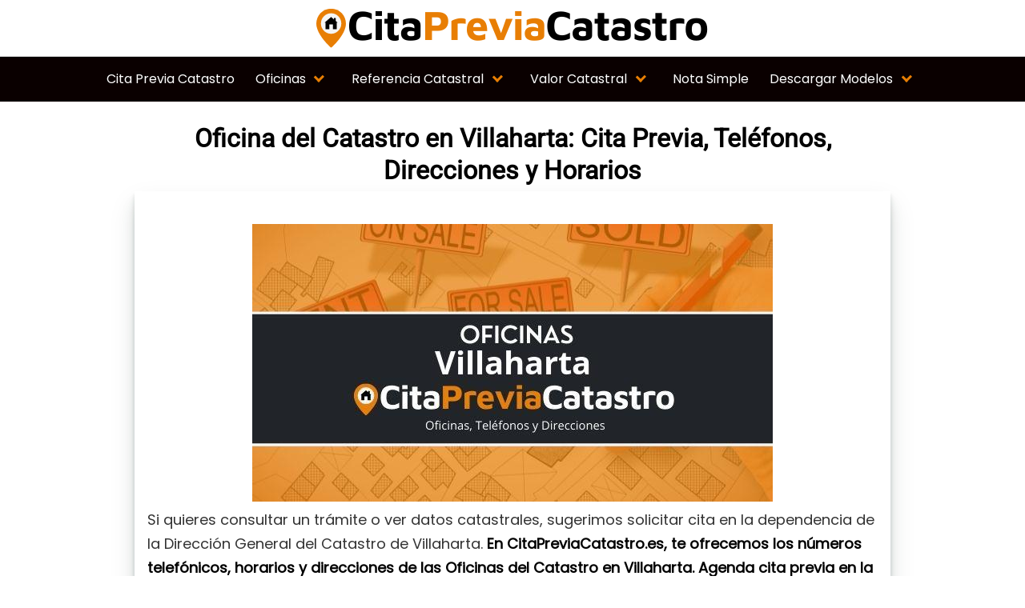

--- FILE ---
content_type: text/html; charset=UTF-8
request_url: https://citapreviacatastro.es/villaharta/
body_size: 60142
content:
<!DOCTYPE html><html lang="es" prefix="og: https://ogp.me/ns#"><head><script data-no-optimize="1">var litespeed_docref=sessionStorage.getItem("litespeed_docref");litespeed_docref&&(Object.defineProperty(document,"referrer",{get:function(){return litespeed_docref}}),sessionStorage.removeItem("litespeed_docref"));</script> <meta charset="UTF-8"><style id="litespeed-ccss">body{--wp--preset--color--black:#000;--wp--preset--color--cyan-bluish-gray:#abb8c3;--wp--preset--color--white:#fff;--wp--preset--color--pale-pink:#f78da7;--wp--preset--color--vivid-red:#cf2e2e;--wp--preset--color--luminous-vivid-orange:#ff6900;--wp--preset--color--luminous-vivid-amber:#fcb900;--wp--preset--color--light-green-cyan:#7bdcb5;--wp--preset--color--vivid-green-cyan:#00d084;--wp--preset--color--pale-cyan-blue:#8ed1fc;--wp--preset--color--vivid-cyan-blue:#0693e3;--wp--preset--color--vivid-purple:#9b51e0;--wp--preset--gradient--vivid-cyan-blue-to-vivid-purple:linear-gradient(135deg,rgba(6,147,227,1) 0%,#9b51e0 100%);--wp--preset--gradient--light-green-cyan-to-vivid-green-cyan:linear-gradient(135deg,#7adcb4 0%,#00d082 100%);--wp--preset--gradient--luminous-vivid-amber-to-luminous-vivid-orange:linear-gradient(135deg,rgba(252,185,0,1) 0%,rgba(255,105,0,1) 100%);--wp--preset--gradient--luminous-vivid-orange-to-vivid-red:linear-gradient(135deg,rgba(255,105,0,1) 0%,#cf2e2e 100%);--wp--preset--gradient--very-light-gray-to-cyan-bluish-gray:linear-gradient(135deg,#eee 0%,#a9b8c3 100%);--wp--preset--gradient--cool-to-warm-spectrum:linear-gradient(135deg,#4aeadc 0%,#9778d1 20%,#cf2aba 40%,#ee2c82 60%,#fb6962 80%,#fef84c 100%);--wp--preset--gradient--blush-light-purple:linear-gradient(135deg,#ffceec 0%,#9896f0 100%);--wp--preset--gradient--blush-bordeaux:linear-gradient(135deg,#fecda5 0%,#fe2d2d 50%,#6b003e 100%);--wp--preset--gradient--luminous-dusk:linear-gradient(135deg,#ffcb70 0%,#c751c0 50%,#4158d0 100%);--wp--preset--gradient--pale-ocean:linear-gradient(135deg,#fff5cb 0%,#b6e3d4 50%,#33a7b5 100%);--wp--preset--gradient--electric-grass:linear-gradient(135deg,#caf880 0%,#71ce7e 100%);--wp--preset--gradient--midnight:linear-gradient(135deg,#020381 0%,#2874fc 100%);--wp--preset--font-size--small:13px;--wp--preset--font-size--medium:20px;--wp--preset--font-size--large:36px;--wp--preset--font-size--x-large:42px;--wp--preset--spacing--20:.44rem;--wp--preset--spacing--30:.67rem;--wp--preset--spacing--40:1rem;--wp--preset--spacing--50:1.5rem;--wp--preset--spacing--60:2.25rem;--wp--preset--spacing--70:3.38rem;--wp--preset--spacing--80:5.06rem;--wp--preset--shadow--natural:6px 6px 9px rgba(0,0,0,.2);--wp--preset--shadow--deep:12px 12px 50px rgba(0,0,0,.4);--wp--preset--shadow--sharp:6px 6px 0px rgba(0,0,0,.2);--wp--preset--shadow--outlined:6px 6px 0px -3px rgba(255,255,255,1),6px 6px rgba(0,0,0,1);--wp--preset--shadow--crisp:6px 6px 0px rgba(0,0,0,1)}@media (min-width:48rem){.container{width:59rem}.entry-content{max-width:70%;flex-basis:70%}}a{color:#2196f3}.site-header{background-color:#0a0000}.site-header a{color:#fff}h1,.title{font-family:'Roboto',sans-serif;font-weight:400}body,.site-header{font-family:'Poppins',sans-serif;font-weight:400}h1{color:#4690c9;text-align:left;font-size:2em!important;bottom:-10px}.default-header{padding:1rem}.title{text-align:center}.default-header{background:ffd860}.site-header{border-bottom:none}div.credits.row{display:none}#content-wrapper{box-shadow:0 4px 4px 0 rgba(42,54,52,.1),0 8px 8px 0 rgba(42,54,52,.1),0 16px 16px 0 rgba(42,54,52,.1),0 16px 32px 0 rgba(42,54,52,.1)}.entry-content{line-height:30px}.sub-menu>li{background-color:#fff!important}.primary-menu ul{display:inline-block;width:600px;columns:3;border:2px solid #000}.primary-menu ul:after{border-bottom-color:#000}.primary-menu>li>.icon{color:#e87e04;right:-.1rem}@media only screen and (max-width:600px){.default-header .title{font-size:2.2rem}h1{font-size:2.2rem}p{font-size:1rem}}.header-image{padding:10px}.site-header .container{width:100rem}}</style><script type="litespeed/javascript">!function(a){"use strict";var b=function(b,c,d){function e(a){return h.body?a():void setTimeout(function(){e(a)})}function f(){i.addEventListener&&i.removeEventListener("load",f),i.media=d||"all"}var g,h=a.document,i=h.createElement("link");if(c)g=c;else{var j=(h.body||h.getElementsByTagName("head")[0]).childNodes;g=j[j.length-1]}var k=h.styleSheets;i.rel="stylesheet",i.href=b,i.media="only x",e(function(){g.parentNode.insertBefore(i,c?g:g.nextSibling)});var l=function(a){for(var b=i.href,c=k.length;c--;)if(k[c].href===b)return a();setTimeout(function(){l(a)})};return i.addEventListener&&i.addEventListener("load",f),i.onloadcssdefined=l,l(f),i};"undefined"!=typeof exports?exports.loadCSS=b:a.loadCSS=b}("undefined"!=typeof global?global:this);!function(a){if(a.loadCSS){var b=loadCSS.relpreload={};if(b.support=function(){try{return a.document.createElement("link").relList.supports("preload")}catch(b){return!1}},b.poly=function(){for(var b=a.document.getElementsByTagName("link"),c=0;c<b.length;c++){var d=b[c];"preload"===d.rel&&"style"===d.getAttribute("as")&&(a.loadCSS(d.href,d,d.getAttribute("media")),d.rel=null)}},!b.support()){b.poly();var c=a.setInterval(b.poly,300);a.addEventListener&&a.addEventListener("load",function(){b.poly(),a.clearInterval(c)}),a.attachEvent&&a.attachEvent("onload",function(){a.clearInterval(c)})}}}(this);</script> <meta name="viewport" content="width=device-width, initial-scale=1"><link rel="profile" href="https://gmpg.org/xfn/11"><title>▷ Oficinas del Catastro Villaharta 【 Teléfonos y Direcciones 】</title><meta name="description" content="Cita Previa Catastro Villaharta 2026 ⚡️ Sede Catastral ☎ Teléfonos, Direcciones y Horarios ⏰ Pedir cita previa en el Catastro de Villaharta ➤⭐ ¡Entra Ahora!"/><meta name="robots" content="follow, index, max-snippet:-1, max-video-preview:-1, max-image-preview:large"/><link rel="canonical" href="https://citapreviacatastro.es/villaharta/" /><meta property="og:locale" content="es_ES" /><meta property="og:type" content="article" /><meta property="og:title" content="▷ Oficinas del Catastro Villaharta 【 Teléfonos y Direcciones 】" /><meta property="og:description" content="Cita Previa Catastro Villaharta 2026 ⚡️ Sede Catastral ☎ Teléfonos, Direcciones y Horarios ⏰ Pedir cita previa en el Catastro de Villaharta ➤⭐ ¡Entra Ahora!" /><meta property="og:url" content="https://citapreviacatastro.es/villaharta/" /><meta property="og:site_name" content="Cita Previa Catastro" /><meta property="article:tag" content="Córdoba" /><meta property="article:section" content="Córdoba" /><meta property="og:updated_time" content="2021-07-01T13:12:21+00:00" /><meta property="og:image" content="https://citapreviacatastro.es/wp-content/uploads/2021/06/Oficinas-Catastro-villaharta.jpeg" /><meta property="og:image:secure_url" content="https://citapreviacatastro.es/wp-content/uploads/2021/06/Oficinas-Catastro-villaharta.jpeg" /><meta property="og:image:width" content="650" /><meta property="og:image:height" content="347" /><meta property="og:image:alt" content="oficina catastral Villaharta" /><meta property="og:image:type" content="image/jpeg" /><meta property="article:published_time" content="2021-06-19T22:00:00+00:00" /><meta property="article:modified_time" content="2021-07-01T13:12:21+00:00" /><meta name="twitter:card" content="summary_large_image" /><meta name="twitter:title" content="▷ Oficinas del Catastro Villaharta 【 Teléfonos y Direcciones 】" /><meta name="twitter:description" content="Cita Previa Catastro Villaharta 2026 ⚡️ Sede Catastral ☎ Teléfonos, Direcciones y Horarios ⏰ Pedir cita previa en el Catastro de Villaharta ➤⭐ ¡Entra Ahora!" /><meta name="twitter:image" content="https://citapreviacatastro.es/wp-content/uploads/2021/06/Oficinas-Catastro-villaharta.jpeg" /><meta name="twitter:label1" content="Tiempo de lectura" /><meta name="twitter:data1" content="2 minutos" /> <script type="application/ld+json" class="rank-math-schema">{"@context":"https://schema.org","@graph":[{"@type":["Person","Organization"],"@id":"https://citapreviacatastro.es/#person","name":"talanuria","logo":{"@type":"ImageObject","@id":"https://citapreviacatastro.es/#logo","url":"https://taladropercutor.eu/wp-content/uploads/2019/03/taladro-percutor.png","contentUrl":"https://taladropercutor.eu/wp-content/uploads/2019/03/taladro-percutor.png","caption":"talanuria","inLanguage":"es"},"image":{"@type":"ImageObject","@id":"https://citapreviacatastro.es/#logo","url":"https://taladropercutor.eu/wp-content/uploads/2019/03/taladro-percutor.png","contentUrl":"https://taladropercutor.eu/wp-content/uploads/2019/03/taladro-percutor.png","caption":"talanuria","inLanguage":"es"}},{"@type":"WebSite","@id":"https://citapreviacatastro.es/#website","url":"https://citapreviacatastro.es","name":"talanuria","publisher":{"@id":"https://citapreviacatastro.es/#person"},"inLanguage":"es"},{"@type":"ImageObject","@id":"https://citapreviacatastro.es/wp-content/uploads/2021/06/Oficinas-Catastro-villaharta.jpeg","url":"https://citapreviacatastro.es/wp-content/uploads/2021/06/Oficinas-Catastro-villaharta.jpeg","width":"650","height":"347","caption":"oficina catastral Villaharta","inLanguage":"es"},{"@type":"WebPage","@id":"https://citapreviacatastro.es/villaharta/#webpage","url":"https://citapreviacatastro.es/villaharta/","name":"\u25b7 Oficinas del Catastro Villaharta \u3010 Tel\u00e9fonos y Direcciones \u3011","datePublished":"2021-06-19T22:00:00+00:00","dateModified":"2021-07-01T13:12:21+00:00","isPartOf":{"@id":"https://citapreviacatastro.es/#website"},"primaryImageOfPage":{"@id":"https://citapreviacatastro.es/wp-content/uploads/2021/06/Oficinas-Catastro-villaharta.jpeg"},"inLanguage":"es"},{"@type":"Person","@id":"https://citapreviacatastro.es/villaharta/#author","image":{"@type":"ImageObject","@id":"https://citapreviacatastro.es/wp-content/litespeed/avatar/23494c9101089ad44ae88ce9d2f56aac.jpg?ver=1769063337","url":"https://citapreviacatastro.es/wp-content/litespeed/avatar/23494c9101089ad44ae88ce9d2f56aac.jpg?ver=1769063337","inLanguage":"es"}},{"image":{"@id":"https://citapreviacatastro.es/wp-content/uploads/2021/06/Oficinas-Catastro-villaharta.jpeg"},"headline":"\u25b7 Oficinas del Catastro Villaharta \u3010 Tel\u00e9fonos y Direcciones \u3011","description":"Cita Previa Catastro Villaharta 2026 \u26a1\ufe0f Sede Catastral \u260e Tel\u00e9fonos, Direcciones y Horarios \u23f0 Pedir cita previa en el Catastro de Villaharta \u27a4\u2b50 \u00a1Entra Ahora!","keywords":"Oficina del Catastro en Villaharta","@type":"Article","author":{"@id":"https://citapreviacatastro.es/villaharta/#author"},"datePublished":"2021-06-19T22:00:00+00:00","dateModified":"2021-07-01T13:12:21+00:00","name":"\u25b7 Oficinas del Catastro Villaharta \u3010 Tel\u00e9fonos y Direcciones \u3011","@id":"https://citapreviacatastro.es/villaharta/#schema-50114","isPartOf":{"@id":"https://citapreviacatastro.es/villaharta/#webpage"},"publisher":{"@id":"https://citapreviacatastro.es/#person"},"inLanguage":"es","mainEntityOfPage":{"@id":"https://citapreviacatastro.es/villaharta/#webpage"}}]}</script> <link rel='dns-prefetch' href='//fonts.googleapis.com' /><link rel='dns-prefetch' href='//connect.facebook.net' /><link rel='dns-prefetch' href='//facebook.com' /><link rel='dns-prefetch' href='//fonts.gstatic.com' /><link rel='dns-prefetch' href='//google.co.uk' /><link rel='dns-prefetch' href='//google.com' /><link rel='dns-prefetch' href='//googleads.g.doubleclick.net' /><link rel='dns-prefetch' href='//googleadservices.com' /><link rel='dns-prefetch' href='//googletagmanager.com' /><link rel="alternate" type="application/rss+xml" title="Cita Previa Catastro &raquo; Feed" href="https://citapreviacatastro.es/feed/" /><link rel="alternate" type="application/rss+xml" title="Cita Previa Catastro &raquo; Feed de los comentarios" href="https://citapreviacatastro.es/comments/feed/" /><style>/*!
 * Font Awesome Free 5.2.0 by @fontawesome - https://fontawesome.com
 * License - https://fontawesome.com/license (Icons: CC BY 4.0, Fonts: SIL OFL 1.1, Code: MIT License)
 */
.fa,.fab,.fal,.far,.fas{-moz-osx-font-smoothing:grayscale;-webkit-font-smoothing:antialiased;display:inline-block;font-style:normal;font-variant:normal;text-rendering:auto;line-height:1}.fa-lg{font-size:1.33333em;line-height:.75em;vertical-align:-.0667em}.fa-xs{font-size:.75em}.fa-sm{font-size:.875em}.fa-1x{font-size:1em}.fa-2x{font-size:2em}.fa-3x{font-size:3em}.fa-4x{font-size:4em}.fa-5x{font-size:5em}.fa-6x{font-size:6em}.fa-7x{font-size:7em}.fa-8x{font-size:8em}.fa-9x{font-size:9em}.fa-10x{font-size:10em}.fa-fw{text-align:center;width:1.25em}.fa-ul{list-style-type:none;margin-left:2.5em;padding-left:0}.fa-ul>li{position:relative}.fa-li{left:-2em;position:absolute;text-align:center;width:2em;line-height:inherit}.fa-border{border:.08em solid #eee;border-radius:.1em;padding:.2em .25em .15em}.fa-pull-left{float:left}.fa-pull-right{float:right}.fa.fa-pull-left,.fab.fa-pull-left,.fal.fa-pull-left,.far.fa-pull-left,.fas.fa-pull-left{margin-right:.3em}.fa.fa-pull-right,.fab.fa-pull-right,.fal.fa-pull-right,.far.fa-pull-right,.fas.fa-pull-right{margin-left:.3em}.fa-spin{animation:a 2s infinite linear}.fa-pulse{animation:a 1s infinite steps(8)}@keyframes a{0%{transform:rotate(0deg)}to{transform:rotate(1turn)}}.fa-rotate-90{-ms-filter:"progid:DXImageTransform.Microsoft.BasicImage(rotation=1)";transform:rotate(90deg)}.fa-rotate-180{-ms-filter:"progid:DXImageTransform.Microsoft.BasicImage(rotation=2)";transform:rotate(180deg)}.fa-rotate-270{-ms-filter:"progid:DXImageTransform.Microsoft.BasicImage(rotation=3)";transform:rotate(270deg)}.fa-flip-horizontal{-ms-filter:"progid:DXImageTransform.Microsoft.BasicImage(rotation=0, mirror=1)";transform:scaleX(-1)}.fa-flip-vertical{transform:scaleY(-1)}.fa-flip-horizontal.fa-flip-vertical,.fa-flip-vertical{-ms-filter:"progid:DXImageTransform.Microsoft.BasicImage(rotation=2, mirror=1)"}.fa-flip-horizontal.fa-flip-vertical{transform:scale(-1)}:root .fa-flip-horizontal,:root .fa-flip-vertical,:root .fa-rotate-90,:root .fa-rotate-180,:root .fa-rotate-270{-webkit-filter:none;filter:none}.fa-stack{display:inline-block;height:2em;line-height:2em;position:relative;vertical-align:middle;width:2em}.fa-stack-1x,.fa-stack-2x{left:0;position:absolute;text-align:center;width:100%}.fa-stack-1x{line-height:inherit}.fa-stack-2x{font-size:2em}.fa-inverse{color:#fff}.fa-500px:before{content:"\f26e"}.fa-accessible-icon:before{content:"\f368"}.fa-accusoft:before{content:"\f369"}.fa-address-book:before{content:"\f2b9"}.fa-address-card:before{content:"\f2bb"}.fa-adjust:before{content:"\f042"}.fa-adn:before{content:"\f170"}.fa-adversal:before{content:"\f36a"}.fa-affiliatetheme:before{content:"\f36b"}.fa-air-freshener:before{content:"\f5d0"}.fa-algolia:before{content:"\f36c"}.fa-align-center:before{content:"\f037"}.fa-align-justify:before{content:"\f039"}.fa-align-left:before{content:"\f036"}.fa-align-right:before{content:"\f038"}.fa-allergies:before{content:"\f461"}.fa-amazon:before{content:"\f270"}.fa-amazon-pay:before{content:"\f42c"}.fa-ambulance:before{content:"\f0f9"}.fa-american-sign-language-interpreting:before{content:"\f2a3"}.fa-amilia:before{content:"\f36d"}.fa-anchor:before{content:"\f13d"}.fa-android:before{content:"\f17b"}.fa-angellist:before{content:"\f209"}.fa-angle-double-down:before{content:"\f103"}.fa-angle-double-left:before{content:"\f100"}.fa-angle-double-right:before{content:"\f101"}.fa-angle-double-up:before{content:"\f102"}.fa-angle-down:before{content:"\f107"}.fa-angle-left:before{content:"\f104"}.fa-angle-right:before{content:"\f105"}.fa-angle-up:before{content:"\f106"}.fa-angry:before{content:"\f556"}.fa-angrycreative:before{content:"\f36e"}.fa-angular:before{content:"\f420"}.fa-app-store:before{content:"\f36f"}.fa-app-store-ios:before{content:"\f370"}.fa-apper:before{content:"\f371"}.fa-apple:before{content:"\f179"}.fa-apple-alt:before{content:"\f5d1"}.fa-apple-pay:before{content:"\f415"}.fa-archive:before{content:"\f187"}.fa-archway:before{content:"\f557"}.fa-arrow-alt-circle-down:before{content:"\f358"}.fa-arrow-alt-circle-left:before{content:"\f359"}.fa-arrow-alt-circle-right:before{content:"\f35a"}.fa-arrow-alt-circle-up:before{content:"\f35b"}.fa-arrow-circle-down:before{content:"\f0ab"}.fa-arrow-circle-left:before{content:"\f0a8"}.fa-arrow-circle-right:before{content:"\f0a9"}.fa-arrow-circle-up:before{content:"\f0aa"}.fa-arrow-down:before{content:"\f063"}.fa-arrow-left:before{content:"\f060"}.fa-arrow-right:before{content:"\f061"}.fa-arrow-up:before{content:"\f062"}.fa-arrows-alt:before{content:"\f0b2"}.fa-arrows-alt-h:before{content:"\f337"}.fa-arrows-alt-v:before{content:"\f338"}.fa-assistive-listening-systems:before{content:"\f2a2"}.fa-asterisk:before{content:"\f069"}.fa-asymmetrik:before{content:"\f372"}.fa-at:before{content:"\f1fa"}.fa-atlas:before{content:"\f558"}.fa-atom:before{content:"\f5d2"}.fa-audible:before{content:"\f373"}.fa-audio-description:before{content:"\f29e"}.fa-autoprefixer:before{content:"\f41c"}.fa-avianex:before{content:"\f374"}.fa-aviato:before{content:"\f421"}.fa-award:before{content:"\f559"}.fa-aws:before{content:"\f375"}.fa-backspace:before{content:"\f55a"}.fa-backward:before{content:"\f04a"}.fa-balance-scale:before{content:"\f24e"}.fa-ban:before{content:"\f05e"}.fa-band-aid:before{content:"\f462"}.fa-bandcamp:before{content:"\f2d5"}.fa-barcode:before{content:"\f02a"}.fa-bars:before{content:"\f0c9"}.fa-baseball-ball:before{content:"\f433"}.fa-basketball-ball:before{content:"\f434"}.fa-bath:before{content:"\f2cd"}.fa-battery-empty:before{content:"\f244"}.fa-battery-full:before{content:"\f240"}.fa-battery-half:before{content:"\f242"}.fa-battery-quarter:before{content:"\f243"}.fa-battery-three-quarters:before{content:"\f241"}.fa-bed:before{content:"\f236"}.fa-beer:before{content:"\f0fc"}.fa-behance:before{content:"\f1b4"}.fa-behance-square:before{content:"\f1b5"}.fa-bell:before{content:"\f0f3"}.fa-bell-slash:before{content:"\f1f6"}.fa-bezier-curve:before{content:"\f55b"}.fa-bicycle:before{content:"\f206"}.fa-bimobject:before{content:"\f378"}.fa-binoculars:before{content:"\f1e5"}.fa-birthday-cake:before{content:"\f1fd"}.fa-bitbucket:before{content:"\f171"}.fa-bitcoin:before{content:"\f379"}.fa-bity:before{content:"\f37a"}.fa-black-tie:before{content:"\f27e"}.fa-blackberry:before{content:"\f37b"}.fa-blender:before{content:"\f517"}.fa-blind:before{content:"\f29d"}.fa-blogger:before{content:"\f37c"}.fa-blogger-b:before{content:"\f37d"}.fa-bluetooth:before{content:"\f293"}.fa-bluetooth-b:before{content:"\f294"}.fa-bold:before{content:"\f032"}.fa-bolt:before{content:"\f0e7"}.fa-bomb:before{content:"\f1e2"}.fa-bone:before{content:"\f5d7"}.fa-bong:before{content:"\f55c"}.fa-book:before{content:"\f02d"}.fa-book-open:before{content:"\f518"}.fa-book-reader:before{content:"\f5da"}.fa-bookmark:before{content:"\f02e"}.fa-bowling-ball:before{content:"\f436"}.fa-box:before{content:"\f466"}.fa-box-open:before{content:"\f49e"}.fa-boxes:before{content:"\f468"}.fa-braille:before{content:"\f2a1"}.fa-brain:before{content:"\f5dc"}.fa-briefcase:before{content:"\f0b1"}.fa-briefcase-medical:before{content:"\f469"}.fa-broadcast-tower:before{content:"\f519"}.fa-broom:before{content:"\f51a"}.fa-brush:before{content:"\f55d"}.fa-btc:before{content:"\f15a"}.fa-bug:before{content:"\f188"}.fa-building:before{content:"\f1ad"}.fa-bullhorn:before{content:"\f0a1"}.fa-bullseye:before{content:"\f140"}.fa-burn:before{content:"\f46a"}.fa-buromobelexperte:before{content:"\f37f"}.fa-bus:before{content:"\f207"}.fa-bus-alt:before{content:"\f55e"}.fa-buysellads:before{content:"\f20d"}.fa-calculator:before{content:"\f1ec"}.fa-calendar:before{content:"\f133"}.fa-calendar-alt:before{content:"\f073"}.fa-calendar-check:before{content:"\f274"}.fa-calendar-minus:before{content:"\f272"}.fa-calendar-plus:before{content:"\f271"}.fa-calendar-times:before{content:"\f273"}.fa-camera:before{content:"\f030"}.fa-camera-retro:before{content:"\f083"}.fa-cannabis:before{content:"\f55f"}.fa-capsules:before{content:"\f46b"}.fa-car:before{content:"\f1b9"}.fa-car-alt:before{content:"\f5de"}.fa-car-battery:before{content:"\f5df"}.fa-car-crash:before{content:"\f5e1"}.fa-car-side:before{content:"\f5e4"}.fa-caret-down:before{content:"\f0d7"}.fa-caret-left:before{content:"\f0d9"}.fa-caret-right:before{content:"\f0da"}.fa-caret-square-down:before{content:"\f150"}.fa-caret-square-left:before{content:"\f191"}.fa-caret-square-right:before{content:"\f152"}.fa-caret-square-up:before{content:"\f151"}.fa-caret-up:before{content:"\f0d8"}.fa-cart-arrow-down:before{content:"\f218"}.fa-cart-plus:before{content:"\f217"}.fa-cc-amazon-pay:before{content:"\f42d"}.fa-cc-amex:before{content:"\f1f3"}.fa-cc-apple-pay:before{content:"\f416"}.fa-cc-diners-club:before{content:"\f24c"}.fa-cc-discover:before{content:"\f1f2"}.fa-cc-jcb:before{content:"\f24b"}.fa-cc-mastercard:before{content:"\f1f1"}.fa-cc-paypal:before{content:"\f1f4"}.fa-cc-stripe:before{content:"\f1f5"}.fa-cc-visa:before{content:"\f1f0"}.fa-centercode:before{content:"\f380"}.fa-certificate:before{content:"\f0a3"}.fa-chalkboard:before{content:"\f51b"}.fa-chalkboard-teacher:before{content:"\f51c"}.fa-charging-station:before{content:"\f5e7"}.fa-chart-area:before{content:"\f1fe"}.fa-chart-bar:before{content:"\f080"}.fa-chart-line:before{content:"\f201"}.fa-chart-pie:before{content:"\f200"}.fa-check:before{content:"\f00c"}.fa-check-circle:before{content:"\f058"}.fa-check-double:before{content:"\f560"}.fa-check-square:before{content:"\f14a"}.fa-chess:before{content:"\f439"}.fa-chess-bishop:before{content:"\f43a"}.fa-chess-board:before{content:"\f43c"}.fa-chess-king:before{content:"\f43f"}.fa-chess-knight:before{content:"\f441"}.fa-chess-pawn:before{content:"\f443"}.fa-chess-queen:before{content:"\f445"}.fa-chess-rook:before{content:"\f447"}.fa-chevron-circle-down:before{content:"\f13a"}.fa-chevron-circle-left:before{content:"\f137"}.fa-chevron-circle-right:before{content:"\f138"}.fa-chevron-circle-up:before{content:"\f139"}.fa-chevron-down:before{content:"\f078"}.fa-chevron-left:before{content:"\f053"}.fa-chevron-right:before{content:"\f054"}.fa-chevron-up:before{content:"\f077"}.fa-child:before{content:"\f1ae"}.fa-chrome:before{content:"\f268"}.fa-church:before{content:"\f51d"}.fa-circle:before{content:"\f111"}.fa-circle-notch:before{content:"\f1ce"}.fa-clipboard:before{content:"\f328"}.fa-clipboard-check:before{content:"\f46c"}.fa-clipboard-list:before{content:"\f46d"}.fa-clock:before{content:"\f017"}.fa-clone:before{content:"\f24d"}.fa-closed-captioning:before{content:"\f20a"}.fa-cloud:before{content:"\f0c2"}.fa-cloud-download-alt:before{content:"\f381"}.fa-cloud-upload-alt:before{content:"\f382"}.fa-cloudscale:before{content:"\f383"}.fa-cloudsmith:before{content:"\f384"}.fa-cloudversify:before{content:"\f385"}.fa-cocktail:before{content:"\f561"}.fa-code:before{content:"\f121"}.fa-code-branch:before{content:"\f126"}.fa-codepen:before{content:"\f1cb"}.fa-codiepie:before{content:"\f284"}.fa-coffee:before{content:"\f0f4"}.fa-cog:before{content:"\f013"}.fa-cogs:before{content:"\f085"}.fa-coins:before{content:"\f51e"}.fa-columns:before{content:"\f0db"}.fa-comment:before{content:"\f075"}.fa-comment-alt:before{content:"\f27a"}.fa-comment-dots:before{content:"\f4ad"}.fa-comment-slash:before{content:"\f4b3"}.fa-comments:before{content:"\f086"}.fa-compact-disc:before{content:"\f51f"}.fa-compass:before{content:"\f14e"}.fa-compress:before{content:"\f066"}.fa-concierge-bell:before{content:"\f562"}.fa-connectdevelop:before{content:"\f20e"}.fa-contao:before{content:"\f26d"}.fa-cookie:before{content:"\f563"}.fa-cookie-bite:before{content:"\f564"}.fa-copy:before{content:"\f0c5"}.fa-copyright:before{content:"\f1f9"}.fa-couch:before{content:"\f4b8"}.fa-cpanel:before{content:"\f388"}.fa-creative-commons:before{content:"\f25e"}.fa-creative-commons-by:before{content:"\f4e7"}.fa-creative-commons-nc:before{content:"\f4e8"}.fa-creative-commons-nc-eu:before{content:"\f4e9"}.fa-creative-commons-nc-jp:before{content:"\f4ea"}.fa-creative-commons-nd:before{content:"\f4eb"}.fa-creative-commons-pd:before{content:"\f4ec"}.fa-creative-commons-pd-alt:before{content:"\f4ed"}.fa-creative-commons-remix:before{content:"\f4ee"}.fa-creative-commons-sa:before{content:"\f4ef"}.fa-creative-commons-sampling:before{content:"\f4f0"}.fa-creative-commons-sampling-plus:before{content:"\f4f1"}.fa-creative-commons-share:before{content:"\f4f2"}.fa-credit-card:before{content:"\f09d"}.fa-crop:before{content:"\f125"}.fa-crop-alt:before{content:"\f565"}.fa-crosshairs:before{content:"\f05b"}.fa-crow:before{content:"\f520"}.fa-crown:before{content:"\f521"}.fa-css3:before{content:"\f13c"}.fa-css3-alt:before{content:"\f38b"}.fa-cube:before{content:"\f1b2"}.fa-cubes:before{content:"\f1b3"}.fa-cut:before{content:"\f0c4"}.fa-cuttlefish:before{content:"\f38c"}.fa-d-and-d:before{content:"\f38d"}.fa-dashcube:before{content:"\f210"}.fa-database:before{content:"\f1c0"}.fa-deaf:before{content:"\f2a4"}.fa-delicious:before{content:"\f1a5"}.fa-deploydog:before{content:"\f38e"}.fa-deskpro:before{content:"\f38f"}.fa-desktop:before{content:"\f108"}.fa-deviantart:before{content:"\f1bd"}.fa-diagnoses:before{content:"\f470"}.fa-dice:before{content:"\f522"}.fa-dice-five:before{content:"\f523"}.fa-dice-four:before{content:"\f524"}.fa-dice-one:before{content:"\f525"}.fa-dice-six:before{content:"\f526"}.fa-dice-three:before{content:"\f527"}.fa-dice-two:before{content:"\f528"}.fa-digg:before{content:"\f1a6"}.fa-digital-ocean:before{content:"\f391"}.fa-digital-tachograph:before{content:"\f566"}.fa-directions:before{content:"\f5eb"}.fa-discord:before{content:"\f392"}.fa-discourse:before{content:"\f393"}.fa-divide:before{content:"\f529"}.fa-dizzy:before{content:"\f567"}.fa-dna:before{content:"\f471"}.fa-dochub:before{content:"\f394"}.fa-docker:before{content:"\f395"}.fa-dollar-sign:before{content:"\f155"}.fa-dolly:before{content:"\f472"}.fa-dolly-flatbed:before{content:"\f474"}.fa-donate:before{content:"\f4b9"}.fa-door-closed:before{content:"\f52a"}.fa-door-open:before{content:"\f52b"}.fa-dot-circle:before{content:"\f192"}.fa-dove:before{content:"\f4ba"}.fa-download:before{content:"\f019"}.fa-draft2digital:before{content:"\f396"}.fa-drafting-compass:before{content:"\f568"}.fa-draw-polygon:before{content:"\f5ee"}.fa-dribbble:before{content:"\f17d"}.fa-dribbble-square:before{content:"\f397"}.fa-dropbox:before{content:"\f16b"}.fa-drum:before{content:"\f569"}.fa-drum-steelpan:before{content:"\f56a"}.fa-drupal:before{content:"\f1a9"}.fa-dumbbell:before{content:"\f44b"}.fa-dyalog:before{content:"\f399"}.fa-earlybirds:before{content:"\f39a"}.fa-ebay:before{content:"\f4f4"}.fa-edge:before{content:"\f282"}.fa-edit:before{content:"\f044"}.fa-eject:before{content:"\f052"}.fa-elementor:before{content:"\f430"}.fa-ellipsis-h:before{content:"\f141"}.fa-ellipsis-v:before{content:"\f142"}.fa-ello:before{content:"\f5f1"}.fa-ember:before{content:"\f423"}.fa-empire:before{content:"\f1d1"}.fa-envelope:before{content:"\f0e0"}.fa-envelope-open:before{content:"\f2b6"}.fa-envelope-square:before{content:"\f199"}.fa-envira:before{content:"\f299"}.fa-equals:before{content:"\f52c"}.fa-eraser:before{content:"\f12d"}.fa-erlang:before{content:"\f39d"}.fa-ethereum:before{content:"\f42e"}.fa-etsy:before{content:"\f2d7"}.fa-euro-sign:before{content:"\f153"}.fa-exchange-alt:before{content:"\f362"}.fa-exclamation:before{content:"\f12a"}.fa-exclamation-circle:before{content:"\f06a"}.fa-exclamation-triangle:before{content:"\f071"}.fa-expand:before{content:"\f065"}.fa-expand-arrows-alt:before{content:"\f31e"}.fa-expeditedssl:before{content:"\f23e"}.fa-external-link-alt:before{content:"\f35d"}.fa-external-link-square-alt:before{content:"\f360"}.fa-eye:before{content:"\f06e"}.fa-eye-dropper:before{content:"\f1fb"}.fa-eye-slash:before{content:"\f070"}.fa-facebook:before{content:"\f09a"}.fa-facebook-f:before{content:"\f39e"}.fa-facebook-messenger:before{content:"\f39f"}.fa-facebook-square:before{content:"\f082"}.fa-fast-backward:before{content:"\f049"}.fa-fast-forward:before{content:"\f050"}.fa-fax:before{content:"\f1ac"}.fa-feather:before{content:"\f52d"}.fa-feather-alt:before{content:"\f56b"}.fa-female:before{content:"\f182"}.fa-fighter-jet:before{content:"\f0fb"}.fa-file:before{content:"\f15b"}.fa-file-alt:before{content:"\f15c"}.fa-file-archive:before{content:"\f1c6"}.fa-file-audio:before{content:"\f1c7"}.fa-file-code:before{content:"\f1c9"}.fa-file-contract:before{content:"\f56c"}.fa-file-download:before{content:"\f56d"}.fa-file-excel:before{content:"\f1c3"}.fa-file-export:before{content:"\f56e"}.fa-file-image:before{content:"\f1c5"}.fa-file-import:before{content:"\f56f"}.fa-file-invoice:before{content:"\f570"}.fa-file-invoice-dollar:before{content:"\f571"}.fa-file-medical:before{content:"\f477"}.fa-file-medical-alt:before{content:"\f478"}.fa-file-pdf:before{content:"\f1c1"}.fa-file-powerpoint:before{content:"\f1c4"}.fa-file-prescription:before{content:"\f572"}.fa-file-signature:before{content:"\f573"}.fa-file-upload:before{content:"\f574"}.fa-file-video:before{content:"\f1c8"}.fa-file-word:before{content:"\f1c2"}.fa-fill:before{content:"\f575"}.fa-fill-drip:before{content:"\f576"}.fa-film:before{content:"\f008"}.fa-filter:before{content:"\f0b0"}.fa-fingerprint:before{content:"\f577"}.fa-fire:before{content:"\f06d"}.fa-fire-extinguisher:before{content:"\f134"}.fa-firefox:before{content:"\f269"}.fa-first-aid:before{content:"\f479"}.fa-first-order:before{content:"\f2b0"}.fa-first-order-alt:before{content:"\f50a"}.fa-firstdraft:before{content:"\f3a1"}.fa-fish:before{content:"\f578"}.fa-flag:before{content:"\f024"}.fa-flag-checkered:before{content:"\f11e"}.fa-flask:before{content:"\f0c3"}.fa-flickr:before{content:"\f16e"}.fa-flipboard:before{content:"\f44d"}.fa-flushed:before{content:"\f579"}.fa-fly:before{content:"\f417"}.fa-folder:before{content:"\f07b"}.fa-folder-open:before{content:"\f07c"}.fa-font:before{content:"\f031"}.fa-font-awesome:before{content:"\f2b4"}.fa-font-awesome-alt:before{content:"\f35c"}.fa-font-awesome-flag:before{content:"\f425"}.fa-font-awesome-logo-full:before{content:"\f4e6"}.fa-fonticons:before{content:"\f280"}.fa-fonticons-fi:before{content:"\f3a2"}.fa-football-ball:before{content:"\f44e"}.fa-fort-awesome:before{content:"\f286"}.fa-fort-awesome-alt:before{content:"\f3a3"}.fa-forumbee:before{content:"\f211"}.fa-forward:before{content:"\f04e"}.fa-foursquare:before{content:"\f180"}.fa-free-code-camp:before{content:"\f2c5"}.fa-freebsd:before{content:"\f3a4"}.fa-frog:before{content:"\f52e"}.fa-frown:before{content:"\f119"}.fa-frown-open:before{content:"\f57a"}.fa-fulcrum:before{content:"\f50b"}.fa-futbol:before{content:"\f1e3"}.fa-galactic-republic:before{content:"\f50c"}.fa-galactic-senate:before{content:"\f50d"}.fa-gamepad:before{content:"\f11b"}.fa-gas-pump:before{content:"\f52f"}.fa-gavel:before{content:"\f0e3"}.fa-gem:before{content:"\f3a5"}.fa-genderless:before{content:"\f22d"}.fa-get-pocket:before{content:"\f265"}.fa-gg:before{content:"\f260"}.fa-gg-circle:before{content:"\f261"}.fa-gift:before{content:"\f06b"}.fa-git:before{content:"\f1d3"}.fa-git-square:before{content:"\f1d2"}.fa-github:before{content:"\f09b"}.fa-github-alt:before{content:"\f113"}.fa-github-square:before{content:"\f092"}.fa-gitkraken:before{content:"\f3a6"}.fa-gitlab:before{content:"\f296"}.fa-gitter:before{content:"\f426"}.fa-glass-martini:before{content:"\f000"}.fa-glass-martini-alt:before{content:"\f57b"}.fa-glasses:before{content:"\f530"}.fa-glide:before{content:"\f2a5"}.fa-glide-g:before{content:"\f2a6"}.fa-globe:before{content:"\f0ac"}.fa-globe-africa:before{content:"\f57c"}.fa-globe-americas:before{content:"\f57d"}.fa-globe-asia:before{content:"\f57e"}.fa-gofore:before{content:"\f3a7"}.fa-golf-ball:before{content:"\f450"}.fa-goodreads:before{content:"\f3a8"}.fa-goodreads-g:before{content:"\f3a9"}.fa-google:before{content:"\f1a0"}.fa-google-drive:before{content:"\f3aa"}.fa-google-play:before{content:"\f3ab"}.fa-google-plus:before{content:"\f2b3"}.fa-google-plus-g:before{content:"\f0d5"}.fa-google-plus-square:before{content:"\f0d4"}.fa-google-wallet:before{content:"\f1ee"}.fa-graduation-cap:before{content:"\f19d"}.fa-gratipay:before{content:"\f184"}.fa-grav:before{content:"\f2d6"}.fa-greater-than:before{content:"\f531"}.fa-greater-than-equal:before{content:"\f532"}.fa-grimace:before{content:"\f57f"}.fa-grin:before{content:"\f580"}.fa-grin-alt:before{content:"\f581"}.fa-grin-beam:before{content:"\f582"}.fa-grin-beam-sweat:before{content:"\f583"}.fa-grin-hearts:before{content:"\f584"}.fa-grin-squint:before{content:"\f585"}.fa-grin-squint-tears:before{content:"\f586"}.fa-grin-stars:before{content:"\f587"}.fa-grin-tears:before{content:"\f588"}.fa-grin-tongue:before{content:"\f589"}.fa-grin-tongue-squint:before{content:"\f58a"}.fa-grin-tongue-wink:before{content:"\f58b"}.fa-grin-wink:before{content:"\f58c"}.fa-grip-horizontal:before{content:"\f58d"}.fa-grip-vertical:before{content:"\f58e"}.fa-gripfire:before{content:"\f3ac"}.fa-grunt:before{content:"\f3ad"}.fa-gulp:before{content:"\f3ae"}.fa-h-square:before{content:"\f0fd"}.fa-hacker-news:before{content:"\f1d4"}.fa-hacker-news-square:before{content:"\f3af"}.fa-hackerrank:before{content:"\f5f7"}.fa-hand-holding:before{content:"\f4bd"}.fa-hand-holding-heart:before{content:"\f4be"}.fa-hand-holding-usd:before{content:"\f4c0"}.fa-hand-lizard:before{content:"\f258"}.fa-hand-paper:before{content:"\f256"}.fa-hand-peace:before{content:"\f25b"}.fa-hand-point-down:before{content:"\f0a7"}.fa-hand-point-left:before{content:"\f0a5"}.fa-hand-point-right:before{content:"\f0a4"}.fa-hand-point-up:before{content:"\f0a6"}.fa-hand-pointer:before{content:"\f25a"}.fa-hand-rock:before{content:"\f255"}.fa-hand-scissors:before{content:"\f257"}.fa-hand-spock:before{content:"\f259"}.fa-hands:before{content:"\f4c2"}.fa-hands-helping:before{content:"\f4c4"}.fa-handshake:before{content:"\f2b5"}.fa-hashtag:before{content:"\f292"}.fa-hdd:before{content:"\f0a0"}.fa-heading:before{content:"\f1dc"}.fa-headphones:before{content:"\f025"}.fa-headphones-alt:before{content:"\f58f"}.fa-headset:before{content:"\f590"}.fa-heart:before{content:"\f004"}.fa-heartbeat:before{content:"\f21e"}.fa-helicopter:before{content:"\f533"}.fa-highlighter:before{content:"\f591"}.fa-hips:before{content:"\f452"}.fa-hire-a-helper:before{content:"\f3b0"}.fa-history:before{content:"\f1da"}.fa-hockey-puck:before{content:"\f453"}.fa-home:before{content:"\f015"}.fa-hooli:before{content:"\f427"}.fa-hornbill:before{content:"\f592"}.fa-hospital:before{content:"\f0f8"}.fa-hospital-alt:before{content:"\f47d"}.fa-hospital-symbol:before{content:"\f47e"}.fa-hot-tub:before{content:"\f593"}.fa-hotel:before{content:"\f594"}.fa-hotjar:before{content:"\f3b1"}.fa-hourglass:before{content:"\f254"}.fa-hourglass-end:before{content:"\f253"}.fa-hourglass-half:before{content:"\f252"}.fa-hourglass-start:before{content:"\f251"}.fa-houzz:before{content:"\f27c"}.fa-html5:before{content:"\f13b"}.fa-hubspot:before{content:"\f3b2"}.fa-i-cursor:before{content:"\f246"}.fa-id-badge:before{content:"\f2c1"}.fa-id-card:before{content:"\f2c2"}.fa-id-card-alt:before{content:"\f47f"}.fa-image:before{content:"\f03e"}.fa-images:before{content:"\f302"}.fa-imdb:before{content:"\f2d8"}.fa-inbox:before{content:"\f01c"}.fa-indent:before{content:"\f03c"}.fa-industry:before{content:"\f275"}.fa-infinity:before{content:"\f534"}.fa-info:before{content:"\f129"}.fa-info-circle:before{content:"\f05a"}.fa-instagram:before{content:"\f16d"}.fa-internet-explorer:before{content:"\f26b"}.fa-ioxhost:before{content:"\f208"}.fa-italic:before{content:"\f033"}.fa-itunes:before{content:"\f3b4"}.fa-itunes-note:before{content:"\f3b5"}.fa-java:before{content:"\f4e4"}.fa-jedi-order:before{content:"\f50e"}.fa-jenkins:before{content:"\f3b6"}.fa-joget:before{content:"\f3b7"}.fa-joint:before{content:"\f595"}.fa-joomla:before{content:"\f1aa"}.fa-js:before{content:"\f3b8"}.fa-js-square:before{content:"\f3b9"}.fa-jsfiddle:before{content:"\f1cc"}.fa-kaggle:before{content:"\f5fa"}.fa-key:before{content:"\f084"}.fa-keybase:before{content:"\f4f5"}.fa-keyboard:before{content:"\f11c"}.fa-keycdn:before{content:"\f3ba"}.fa-kickstarter:before{content:"\f3bb"}.fa-kickstarter-k:before{content:"\f3bc"}.fa-kiss:before{content:"\f596"}.fa-kiss-beam:before{content:"\f597"}.fa-kiss-wink-heart:before{content:"\f598"}.fa-kiwi-bird:before{content:"\f535"}.fa-korvue:before{content:"\f42f"}.fa-language:before{content:"\f1ab"}.fa-laptop:before{content:"\f109"}.fa-laptop-code:before{content:"\f5fc"}.fa-laravel:before{content:"\f3bd"}.fa-lastfm:before{content:"\f202"}.fa-lastfm-square:before{content:"\f203"}.fa-laugh:before{content:"\f599"}.fa-laugh-beam:before{content:"\f59a"}.fa-laugh-squint:before{content:"\f59b"}.fa-laugh-wink:before{content:"\f59c"}.fa-layer-group:before{content:"\f5fd"}.fa-leaf:before{content:"\f06c"}.fa-leanpub:before{content:"\f212"}.fa-lemon:before{content:"\f094"}.fa-less:before{content:"\f41d"}.fa-less-than:before{content:"\f536"}.fa-less-than-equal:before{content:"\f537"}.fa-level-down-alt:before{content:"\f3be"}.fa-level-up-alt:before{content:"\f3bf"}.fa-life-ring:before{content:"\f1cd"}.fa-lightbulb:before{content:"\f0eb"}.fa-line:before{content:"\f3c0"}.fa-link:before{content:"\f0c1"}.fa-linkedin:before{content:"\f08c"}.fa-linkedin-in:before{content:"\f0e1"}.fa-linode:before{content:"\f2b8"}.fa-linux:before{content:"\f17c"}.fa-lira-sign:before{content:"\f195"}.fa-list:before{content:"\f03a"}.fa-list-alt:before{content:"\f022"}.fa-list-ol:before{content:"\f0cb"}.fa-list-ul:before{content:"\f0ca"}.fa-location-arrow:before{content:"\f124"}.fa-lock:before{content:"\f023"}.fa-lock-open:before{content:"\f3c1"}.fa-long-arrow-alt-down:before{content:"\f309"}.fa-long-arrow-alt-left:before{content:"\f30a"}.fa-long-arrow-alt-right:before{content:"\f30b"}.fa-long-arrow-alt-up:before{content:"\f30c"}.fa-low-vision:before{content:"\f2a8"}.fa-luggage-cart:before{content:"\f59d"}.fa-lyft:before{content:"\f3c3"}.fa-magento:before{content:"\f3c4"}.fa-magic:before{content:"\f0d0"}.fa-magnet:before{content:"\f076"}.fa-mailchimp:before{content:"\f59e"}.fa-male:before{content:"\f183"}.fa-mandalorian:before{content:"\f50f"}.fa-map:before{content:"\f279"}.fa-map-marked:before{content:"\f59f"}.fa-map-marked-alt:before{content:"\f5a0"}.fa-map-marker:before{content:"\f041"}.fa-map-marker-alt:before{content:"\f3c5"}.fa-map-pin:before{content:"\f276"}.fa-map-signs:before{content:"\f277"}.fa-markdown:before{content:"\f60f"}.fa-marker:before{content:"\f5a1"}.fa-mars:before{content:"\f222"}.fa-mars-double:before{content:"\f227"}.fa-mars-stroke:before{content:"\f229"}.fa-mars-stroke-h:before{content:"\f22b"}.fa-mars-stroke-v:before{content:"\f22a"}.fa-mastodon:before{content:"\f4f6"}.fa-maxcdn:before{content:"\f136"}.fa-medal:before{content:"\f5a2"}.fa-medapps:before{content:"\f3c6"}.fa-medium:before{content:"\f23a"}.fa-medium-m:before{content:"\f3c7"}.fa-medkit:before{content:"\f0fa"}.fa-medrt:before{content:"\f3c8"}.fa-meetup:before{content:"\f2e0"}.fa-megaport:before{content:"\f5a3"}.fa-meh:before{content:"\f11a"}.fa-meh-blank:before{content:"\f5a4"}.fa-meh-rolling-eyes:before{content:"\f5a5"}.fa-memory:before{content:"\f538"}.fa-mercury:before{content:"\f223"}.fa-microchip:before{content:"\f2db"}.fa-microphone:before{content:"\f130"}.fa-microphone-alt:before{content:"\f3c9"}.fa-microphone-alt-slash:before{content:"\f539"}.fa-microphone-slash:before{content:"\f131"}.fa-microscope:before{content:"\f610"}.fa-microsoft:before{content:"\f3ca"}.fa-minus:before{content:"\f068"}.fa-minus-circle:before{content:"\f056"}.fa-minus-square:before{content:"\f146"}.fa-mix:before{content:"\f3cb"}.fa-mixcloud:before{content:"\f289"}.fa-mizuni:before{content:"\f3cc"}.fa-mobile:before{content:"\f10b"}.fa-mobile-alt:before{content:"\f3cd"}.fa-modx:before{content:"\f285"}.fa-monero:before{content:"\f3d0"}.fa-money-bill:before{content:"\f0d6"}.fa-money-bill-alt:before{content:"\f3d1"}.fa-money-bill-wave:before{content:"\f53a"}.fa-money-bill-wave-alt:before{content:"\f53b"}.fa-money-check:before{content:"\f53c"}.fa-money-check-alt:before{content:"\f53d"}.fa-monument:before{content:"\f5a6"}.fa-moon:before{content:"\f186"}.fa-mortar-pestle:before{content:"\f5a7"}.fa-motorcycle:before{content:"\f21c"}.fa-mouse-pointer:before{content:"\f245"}.fa-music:before{content:"\f001"}.fa-napster:before{content:"\f3d2"}.fa-neos:before{content:"\f612"}.fa-neuter:before{content:"\f22c"}.fa-newspaper:before{content:"\f1ea"}.fa-nimblr:before{content:"\f5a8"}.fa-nintendo-switch:before{content:"\f418"}.fa-node:before{content:"\f419"}.fa-node-js:before{content:"\f3d3"}.fa-not-equal:before{content:"\f53e"}.fa-notes-medical:before{content:"\f481"}.fa-npm:before{content:"\f3d4"}.fa-ns8:before{content:"\f3d5"}.fa-nutritionix:before{content:"\f3d6"}.fa-object-group:before{content:"\f247"}.fa-object-ungroup:before{content:"\f248"}.fa-odnoklassniki:before{content:"\f263"}.fa-odnoklassniki-square:before{content:"\f264"}.fa-oil-can:before{content:"\f613"}.fa-old-republic:before{content:"\f510"}.fa-opencart:before{content:"\f23d"}.fa-openid:before{content:"\f19b"}.fa-opera:before{content:"\f26a"}.fa-optin-monster:before{content:"\f23c"}.fa-osi:before{content:"\f41a"}.fa-outdent:before{content:"\f03b"}.fa-page4:before{content:"\f3d7"}.fa-pagelines:before{content:"\f18c"}.fa-paint-brush:before{content:"\f1fc"}.fa-paint-roller:before{content:"\f5aa"}.fa-palette:before{content:"\f53f"}.fa-palfed:before{content:"\f3d8"}.fa-pallet:before{content:"\f482"}.fa-paper-plane:before{content:"\f1d8"}.fa-paperclip:before{content:"\f0c6"}.fa-parachute-box:before{content:"\f4cd"}.fa-paragraph:before{content:"\f1dd"}.fa-parking:before{content:"\f540"}.fa-passport:before{content:"\f5ab"}.fa-paste:before{content:"\f0ea"}.fa-patreon:before{content:"\f3d9"}.fa-pause:before{content:"\f04c"}.fa-pause-circle:before{content:"\f28b"}.fa-paw:before{content:"\f1b0"}.fa-paypal:before{content:"\f1ed"}.fa-pen:before{content:"\f304"}.fa-pen-alt:before{content:"\f305"}.fa-pen-fancy:before{content:"\f5ac"}.fa-pen-nib:before{content:"\f5ad"}.fa-pen-square:before{content:"\f14b"}.fa-pencil-alt:before{content:"\f303"}.fa-pencil-ruler:before{content:"\f5ae"}.fa-people-carry:before{content:"\f4ce"}.fa-percent:before{content:"\f295"}.fa-percentage:before{content:"\f541"}.fa-periscope:before{content:"\f3da"}.fa-phabricator:before{content:"\f3db"}.fa-phoenix-framework:before{content:"\f3dc"}.fa-phoenix-squadron:before{content:"\f511"}.fa-phone:before{content:"\f095"}.fa-phone-slash:before{content:"\f3dd"}.fa-phone-square:before{content:"\f098"}.fa-phone-volume:before{content:"\f2a0"}.fa-php:before{content:"\f457"}.fa-pied-piper:before{content:"\f2ae"}.fa-pied-piper-alt:before{content:"\f1a8"}.fa-pied-piper-hat:before{content:"\f4e5"}.fa-pied-piper-pp:before{content:"\f1a7"}.fa-piggy-bank:before{content:"\f4d3"}.fa-pills:before{content:"\f484"}.fa-pinterest:before{content:"\f0d2"}.fa-pinterest-p:before{content:"\f231"}.fa-pinterest-square:before{content:"\f0d3"}.fa-plane:before{content:"\f072"}.fa-plane-arrival:before{content:"\f5af"}.fa-plane-departure:before{content:"\f5b0"}.fa-play:before{content:"\f04b"}.fa-play-circle:before{content:"\f144"}.fa-playstation:before{content:"\f3df"}.fa-plug:before{content:"\f1e6"}.fa-plus:before{content:"\f067"}.fa-plus-circle:before{content:"\f055"}.fa-plus-square:before{content:"\f0fe"}.fa-podcast:before{content:"\f2ce"}.fa-poo:before{content:"\f2fe"}.fa-poop:before{content:"\f619"}.fa-portrait:before{content:"\f3e0"}.fa-pound-sign:before{content:"\f154"}.fa-power-off:before{content:"\f011"}.fa-prescription:before{content:"\f5b1"}.fa-prescription-bottle:before{content:"\f485"}.fa-prescription-bottle-alt:before{content:"\f486"}.fa-print:before{content:"\f02f"}.fa-procedures:before{content:"\f487"}.fa-product-hunt:before{content:"\f288"}.fa-project-diagram:before{content:"\f542"}.fa-pushed:before{content:"\f3e1"}.fa-puzzle-piece:before{content:"\f12e"}.fa-python:before{content:"\f3e2"}.fa-qq:before{content:"\f1d6"}.fa-qrcode:before{content:"\f029"}.fa-question:before{content:"\f128"}.fa-question-circle:before{content:"\f059"}.fa-quidditch:before{content:"\f458"}.fa-quinscape:before{content:"\f459"}.fa-quora:before{content:"\f2c4"}.fa-quote-left:before{content:"\f10d"}.fa-quote-right:before{content:"\f10e"}.fa-r-project:before{content:"\f4f7"}.fa-random:before{content:"\f074"}.fa-ravelry:before{content:"\f2d9"}.fa-react:before{content:"\f41b"}.fa-readme:before{content:"\f4d5"}.fa-rebel:before{content:"\f1d0"}.fa-receipt:before{content:"\f543"}.fa-recycle:before{content:"\f1b8"}.fa-red-river:before{content:"\f3e3"}.fa-reddit:before{content:"\f1a1"}.fa-reddit-alien:before{content:"\f281"}.fa-reddit-square:before{content:"\f1a2"}.fa-redo:before{content:"\f01e"}.fa-redo-alt:before{content:"\f2f9"}.fa-registered:before{content:"\f25d"}.fa-rendact:before{content:"\f3e4"}.fa-renren:before{content:"\f18b"}.fa-reply:before{content:"\f3e5"}.fa-reply-all:before{content:"\f122"}.fa-replyd:before{content:"\f3e6"}.fa-researchgate:before{content:"\f4f8"}.fa-resolving:before{content:"\f3e7"}.fa-retweet:before{content:"\f079"}.fa-rev:before{content:"\f5b2"}.fa-ribbon:before{content:"\f4d6"}.fa-road:before{content:"\f018"}.fa-robot:before{content:"\f544"}.fa-rocket:before{content:"\f135"}.fa-rocketchat:before{content:"\f3e8"}.fa-rockrms:before{content:"\f3e9"}.fa-route:before{content:"\f4d7"}.fa-rss:before{content:"\f09e"}.fa-rss-square:before{content:"\f143"}.fa-ruble-sign:before{content:"\f158"}.fa-ruler:before{content:"\f545"}.fa-ruler-combined:before{content:"\f546"}.fa-ruler-horizontal:before{content:"\f547"}.fa-ruler-vertical:before{content:"\f548"}.fa-rupee-sign:before{content:"\f156"}.fa-sad-cry:before{content:"\f5b3"}.fa-sad-tear:before{content:"\f5b4"}.fa-safari:before{content:"\f267"}.fa-sass:before{content:"\f41e"}.fa-save:before{content:"\f0c7"}.fa-schlix:before{content:"\f3ea"}.fa-school:before{content:"\f549"}.fa-screwdriver:before{content:"\f54a"}.fa-scribd:before{content:"\f28a"}.fa-search:before{content:"\f002"}.fa-search-minus:before{content:"\f010"}.fa-search-plus:before{content:"\f00e"}.fa-searchengin:before{content:"\f3eb"}.fa-seedling:before{content:"\f4d8"}.fa-sellcast:before{content:"\f2da"}.fa-sellsy:before{content:"\f213"}.fa-server:before{content:"\f233"}.fa-servicestack:before{content:"\f3ec"}.fa-shapes:before{content:"\f61f"}.fa-share:before{content:"\f064"}.fa-share-alt:before{content:"\f1e0"}.fa-share-alt-square:before{content:"\f1e1"}.fa-share-square:before{content:"\f14d"}.fa-shekel-sign:before{content:"\f20b"}.fa-shield-alt:before{content:"\f3ed"}.fa-ship:before{content:"\f21a"}.fa-shipping-fast:before{content:"\f48b"}.fa-shirtsinbulk:before{content:"\f214"}.fa-shoe-prints:before{content:"\f54b"}.fa-shopping-bag:before{content:"\f290"}.fa-shopping-basket:before{content:"\f291"}.fa-shopping-cart:before{content:"\f07a"}.fa-shopware:before{content:"\f5b5"}.fa-shower:before{content:"\f2cc"}.fa-shuttle-van:before{content:"\f5b6"}.fa-sign:before{content:"\f4d9"}.fa-sign-in-alt:before{content:"\f2f6"}.fa-sign-language:before{content:"\f2a7"}.fa-sign-out-alt:before{content:"\f2f5"}.fa-signal:before{content:"\f012"}.fa-signature:before{content:"\f5b7"}.fa-simplybuilt:before{content:"\f215"}.fa-sistrix:before{content:"\f3ee"}.fa-sitemap:before{content:"\f0e8"}.fa-sith:before{content:"\f512"}.fa-skull:before{content:"\f54c"}.fa-skyatlas:before{content:"\f216"}.fa-skype:before{content:"\f17e"}.fa-slack:before{content:"\f198"}.fa-slack-hash:before{content:"\f3ef"}.fa-sliders-h:before{content:"\f1de"}.fa-slideshare:before{content:"\f1e7"}.fa-smile:before{content:"\f118"}.fa-smile-beam:before{content:"\f5b8"}.fa-smile-wink:before{content:"\f4da"}.fa-smoking:before{content:"\f48d"}.fa-smoking-ban:before{content:"\f54d"}.fa-snapchat:before{content:"\f2ab"}.fa-snapchat-ghost:before{content:"\f2ac"}.fa-snapchat-square:before{content:"\f2ad"}.fa-snowflake:before{content:"\f2dc"}.fa-solar-panel:before{content:"\f5ba"}.fa-sort:before{content:"\f0dc"}.fa-sort-alpha-down:before{content:"\f15d"}.fa-sort-alpha-up:before{content:"\f15e"}.fa-sort-amount-down:before{content:"\f160"}.fa-sort-amount-up:before{content:"\f161"}.fa-sort-down:before{content:"\f0dd"}.fa-sort-numeric-down:before{content:"\f162"}.fa-sort-numeric-up:before{content:"\f163"}.fa-sort-up:before{content:"\f0de"}.fa-soundcloud:before{content:"\f1be"}.fa-spa:before{content:"\f5bb"}.fa-space-shuttle:before{content:"\f197"}.fa-speakap:before{content:"\f3f3"}.fa-spinner:before{content:"\f110"}.fa-splotch:before{content:"\f5bc"}.fa-spotify:before{content:"\f1bc"}.fa-spray-can:before{content:"\f5bd"}.fa-square:before{content:"\f0c8"}.fa-square-full:before{content:"\f45c"}.fa-squarespace:before{content:"\f5be"}.fa-stack-exchange:before{content:"\f18d"}.fa-stack-overflow:before{content:"\f16c"}.fa-stamp:before{content:"\f5bf"}.fa-star:before{content:"\f005"}.fa-star-half:before{content:"\f089"}.fa-star-half-alt:before{content:"\f5c0"}.fa-star-of-life:before{content:"\f621"}.fa-staylinked:before{content:"\f3f5"}.fa-steam:before{content:"\f1b6"}.fa-steam-square:before{content:"\f1b7"}.fa-steam-symbol:before{content:"\f3f6"}.fa-step-backward:before{content:"\f048"}.fa-step-forward:before{content:"\f051"}.fa-stethoscope:before{content:"\f0f1"}.fa-sticker-mule:before{content:"\f3f7"}.fa-sticky-note:before{content:"\f249"}.fa-stop:before{content:"\f04d"}.fa-stop-circle:before{content:"\f28d"}.fa-stopwatch:before{content:"\f2f2"}.fa-store:before{content:"\f54e"}.fa-store-alt:before{content:"\f54f"}.fa-strava:before{content:"\f428"}.fa-stream:before{content:"\f550"}.fa-street-view:before{content:"\f21d"}.fa-strikethrough:before{content:"\f0cc"}.fa-stripe:before{content:"\f429"}.fa-stripe-s:before{content:"\f42a"}.fa-stroopwafel:before{content:"\f551"}.fa-studiovinari:before{content:"\f3f8"}.fa-stumbleupon:before{content:"\f1a4"}.fa-stumbleupon-circle:before{content:"\f1a3"}.fa-subscript:before{content:"\f12c"}.fa-subway:before{content:"\f239"}.fa-suitcase:before{content:"\f0f2"}.fa-suitcase-rolling:before{content:"\f5c1"}.fa-sun:before{content:"\f185"}.fa-superpowers:before{content:"\f2dd"}.fa-superscript:before{content:"\f12b"}.fa-supple:before{content:"\f3f9"}.fa-surprise:before{content:"\f5c2"}.fa-swatchbook:before{content:"\f5c3"}.fa-swimmer:before{content:"\f5c4"}.fa-swimming-pool:before{content:"\f5c5"}.fa-sync:before{content:"\f021"}.fa-sync-alt:before{content:"\f2f1"}.fa-syringe:before{content:"\f48e"}.fa-table:before{content:"\f0ce"}.fa-table-tennis:before{content:"\f45d"}.fa-tablet:before{content:"\f10a"}.fa-tablet-alt:before{content:"\f3fa"}.fa-tablets:before{content:"\f490"}.fa-tachometer-alt:before{content:"\f3fd"}.fa-tag:before{content:"\f02b"}.fa-tags:before{content:"\f02c"}.fa-tape:before{content:"\f4db"}.fa-tasks:before{content:"\f0ae"}.fa-taxi:before{content:"\f1ba"}.fa-teamspeak:before{content:"\f4f9"}.fa-teeth:before{content:"\f62e"}.fa-teeth-open:before{content:"\f62f"}.fa-telegram:before{content:"\f2c6"}.fa-telegram-plane:before{content:"\f3fe"}.fa-tencent-weibo:before{content:"\f1d5"}.fa-terminal:before{content:"\f120"}.fa-text-height:before{content:"\f034"}.fa-text-width:before{content:"\f035"}.fa-th:before{content:"\f00a"}.fa-th-large:before{content:"\f009"}.fa-th-list:before{content:"\f00b"}.fa-theater-masks:before{content:"\f630"}.fa-themeco:before{content:"\f5c6"}.fa-themeisle:before{content:"\f2b2"}.fa-thermometer:before{content:"\f491"}.fa-thermometer-empty:before{content:"\f2cb"}.fa-thermometer-full:before{content:"\f2c7"}.fa-thermometer-half:before{content:"\f2c9"}.fa-thermometer-quarter:before{content:"\f2ca"}.fa-thermometer-three-quarters:before{content:"\f2c8"}.fa-thumbs-down:before{content:"\f165"}.fa-thumbs-up:before{content:"\f164"}.fa-thumbtack:before{content:"\f08d"}.fa-ticket-alt:before{content:"\f3ff"}.fa-times:before{content:"\f00d"}.fa-times-circle:before{content:"\f057"}.fa-tint:before{content:"\f043"}.fa-tint-slash:before{content:"\f5c7"}.fa-tired:before{content:"\f5c8"}.fa-toggle-off:before{content:"\f204"}.fa-toggle-on:before{content:"\f205"}.fa-toolbox:before{content:"\f552"}.fa-tooth:before{content:"\f5c9"}.fa-trade-federation:before{content:"\f513"}.fa-trademark:before{content:"\f25c"}.fa-traffic-light:before{content:"\f637"}.fa-train:before{content:"\f238"}.fa-transgender:before{content:"\f224"}.fa-transgender-alt:before{content:"\f225"}.fa-trash:before{content:"\f1f8"}.fa-trash-alt:before{content:"\f2ed"}.fa-tree:before{content:"\f1bb"}.fa-trello:before{content:"\f181"}.fa-tripadvisor:before{content:"\f262"}.fa-trophy:before{content:"\f091"}.fa-truck:before{content:"\f0d1"}.fa-truck-loading:before{content:"\f4de"}.fa-truck-monster:before{content:"\f63b"}.fa-truck-moving:before{content:"\f4df"}.fa-truck-pickup:before{content:"\f63c"}.fa-tshirt:before{content:"\f553"}.fa-tty:before{content:"\f1e4"}.fa-tumblr:before{content:"\f173"}.fa-tumblr-square:before{content:"\f174"}.fa-tv:before{content:"\f26c"}.fa-twitch:before{content:"\f1e8"}.fa-twitter:before{content:"\f099"}.fa-twitter-square:before{content:"\f081"}.fa-typo3:before{content:"\f42b"}.fa-uber:before{content:"\f402"}.fa-uikit:before{content:"\f403"}.fa-umbrella:before{content:"\f0e9"}.fa-umbrella-beach:before{content:"\f5ca"}.fa-underline:before{content:"\f0cd"}.fa-undo:before{content:"\f0e2"}.fa-undo-alt:before{content:"\f2ea"}.fa-uniregistry:before{content:"\f404"}.fa-universal-access:before{content:"\f29a"}.fa-university:before{content:"\f19c"}.fa-unlink:before{content:"\f127"}.fa-unlock:before{content:"\f09c"}.fa-unlock-alt:before{content:"\f13e"}.fa-untappd:before{content:"\f405"}.fa-upload:before{content:"\f093"}.fa-usb:before{content:"\f287"}.fa-user:before{content:"\f007"}.fa-user-alt:before{content:"\f406"}.fa-user-alt-slash:before{content:"\f4fa"}.fa-user-astronaut:before{content:"\f4fb"}.fa-user-check:before{content:"\f4fc"}.fa-user-circle:before{content:"\f2bd"}.fa-user-clock:before{content:"\f4fd"}.fa-user-cog:before{content:"\f4fe"}.fa-user-edit:before{content:"\f4ff"}.fa-user-friends:before{content:"\f500"}.fa-user-graduate:before{content:"\f501"}.fa-user-lock:before{content:"\f502"}.fa-user-md:before{content:"\f0f0"}.fa-user-minus:before{content:"\f503"}.fa-user-ninja:before{content:"\f504"}.fa-user-plus:before{content:"\f234"}.fa-user-secret:before{content:"\f21b"}.fa-user-shield:before{content:"\f505"}.fa-user-slash:before{content:"\f506"}.fa-user-tag:before{content:"\f507"}.fa-user-tie:before{content:"\f508"}.fa-user-times:before{content:"\f235"}.fa-users:before{content:"\f0c0"}.fa-users-cog:before{content:"\f509"}.fa-ussunnah:before{content:"\f407"}.fa-utensil-spoon:before{content:"\f2e5"}.fa-utensils:before{content:"\f2e7"}.fa-vaadin:before{content:"\f408"}.fa-vector-square:before{content:"\f5cb"}.fa-venus:before{content:"\f221"}.fa-venus-double:before{content:"\f226"}.fa-venus-mars:before{content:"\f228"}.fa-viacoin:before{content:"\f237"}.fa-viadeo:before{content:"\f2a9"}.fa-viadeo-square:before{content:"\f2aa"}.fa-vial:before{content:"\f492"}.fa-vials:before{content:"\f493"}.fa-viber:before{content:"\f409"}.fa-video:before{content:"\f03d"}.fa-video-slash:before{content:"\f4e2"}.fa-vimeo:before{content:"\f40a"}.fa-vimeo-square:before{content:"\f194"}.fa-vimeo-v:before{content:"\f27d"}.fa-vine:before{content:"\f1ca"}.fa-vk:before{content:"\f189"}.fa-vnv:before{content:"\f40b"}.fa-volleyball-ball:before{content:"\f45f"}.fa-volume-down:before{content:"\f027"}.fa-volume-off:before{content:"\f026"}.fa-volume-up:before{content:"\f028"}.fa-vuejs:before{content:"\f41f"}.fa-walking:before{content:"\f554"}.fa-wallet:before{content:"\f555"}.fa-warehouse:before{content:"\f494"}.fa-weebly:before{content:"\f5cc"}.fa-weibo:before{content:"\f18a"}.fa-weight:before{content:"\f496"}.fa-weight-hanging:before{content:"\f5cd"}.fa-weixin:before{content:"\f1d7"}.fa-whatsapp:before{content:"\f232"}.fa-whatsapp-square:before{content:"\f40c"}.fa-wheelchair:before{content:"\f193"}.fa-whmcs:before{content:"\f40d"}.fa-wifi:before{content:"\f1eb"}.fa-wikipedia-w:before{content:"\f266"}.fa-window-close:before{content:"\f410"}.fa-window-maximize:before{content:"\f2d0"}.fa-window-minimize:before{content:"\f2d1"}.fa-window-restore:before{content:"\f2d2"}.fa-windows:before{content:"\f17a"}.fa-wine-glass:before{content:"\f4e3"}.fa-wine-glass-alt:before{content:"\f5ce"}.fa-wix:before{content:"\f5cf"}.fa-wolf-pack-battalion:before{content:"\f514"}.fa-won-sign:before{content:"\f159"}.fa-wordpress:before{content:"\f19a"}.fa-wordpress-simple:before{content:"\f411"}.fa-wpbeginner:before{content:"\f297"}.fa-wpexplorer:before{content:"\f2de"}.fa-wpforms:before{content:"\f298"}.fa-wrench:before{content:"\f0ad"}.fa-x-ray:before{content:"\f497"}.fa-xbox:before{content:"\f412"}.fa-xing:before{content:"\f168"}.fa-xing-square:before{content:"\f169"}.fa-y-combinator:before{content:"\f23b"}.fa-yahoo:before{content:"\f19e"}.fa-yandex:before{content:"\f413"}.fa-yandex-international:before{content:"\f414"}.fa-yelp:before{content:"\f1e9"}.fa-yen-sign:before{content:"\f157"}.fa-yoast:before{content:"\f2b1"}.fa-youtube:before{content:"\f167"}.fa-youtube-square:before{content:"\f431"}.fa-zhihu:before{content:"\f63f"}.sr-only{border:0;clip:rect(0,0,0,0);height:1px;margin:-1px;overflow:hidden;padding:0;position:absolute;width:1px}.sr-only-focusable:active,.sr-only-focusable:focus{clip:auto;height:auto;margin:0;overflow:visible;position:static;width:auto}@font-face{font-family:"Font Awesome 5 Brands";font-style:normal;font-weight:400;src:url(../../../../wp-content/plugins/atomic-blocks/dist/assets/fontawesome/webfonts/fa-brands-400.eot);src:url(../../../../wp-content/plugins/atomic-blocks/dist/assets/fontawesome/webfonts/fa-brands-400.eot?#iefix) format("embedded-opentype"),url(../../../../wp-content/plugins/atomic-blocks/dist/assets/fontawesome/webfonts/fa-brands-400.woff2) format("woff2"),url(../../../../wp-content/plugins/atomic-blocks/dist/assets/fontawesome/webfonts/fa-brands-400.woff) format("woff"),url(../../../../wp-content/plugins/atomic-blocks/dist/assets/fontawesome/webfonts/fa-brands-400.ttf) format("truetype"),url(../../../../wp-content/plugins/atomic-blocks/dist/assets/fontawesome/webfonts/fa-brands-400.svg#fontawesome) format("svg")}.fab{font-family:"Font Awesome 5 Brands"}@font-face{font-family:"Font Awesome 5 Free";font-style:normal;font-weight:400;src:url(../../../../wp-content/plugins/atomic-blocks/dist/assets/fontawesome/webfonts/fa-regular-400.eot);src:url(../../../../wp-content/plugins/atomic-blocks/dist/assets/fontawesome/webfonts/fa-regular-400.eot?#iefix) format("embedded-opentype"),url(../../../../wp-content/plugins/atomic-blocks/dist/assets/fontawesome/webfonts/fa-regular-400.woff2) format("woff2"),url(../../../../wp-content/plugins/atomic-blocks/dist/assets/fontawesome/webfonts/fa-regular-400.woff) format("woff"),url(../../../../wp-content/plugins/atomic-blocks/dist/assets/fontawesome/webfonts/fa-regular-400.ttf) format("truetype"),url(../../../../wp-content/plugins/atomic-blocks/dist/assets/fontawesome/webfonts/fa-regular-400.svg#fontawesome) format("svg")}.far{font-weight:400}@font-face{font-family:"Font Awesome 5 Free";font-style:normal;font-weight:900;src:url(../../../../wp-content/plugins/atomic-blocks/dist/assets/fontawesome/webfonts/fa-solid-900.eot);src:url(../../../../wp-content/plugins/atomic-blocks/dist/assets/fontawesome/webfonts/fa-solid-900.eot?#iefix) format("embedded-opentype"),url(../../../../wp-content/plugins/atomic-blocks/dist/assets/fontawesome/webfonts/fa-solid-900.woff2) format("woff2"),url(../../../../wp-content/plugins/atomic-blocks/dist/assets/fontawesome/webfonts/fa-solid-900.woff) format("woff"),url(../../../../wp-content/plugins/atomic-blocks/dist/assets/fontawesome/webfonts/fa-solid-900.ttf) format("truetype"),url(../../../../wp-content/plugins/atomic-blocks/dist/assets/fontawesome/webfonts/fa-solid-900.svg#fontawesome) format("svg")}.fa,.far,.fas{font-family:"Font Awesome 5 Free"}.fa,.fas{font-weight:900}.wpcf7 .screen-reader-response{position:absolute;overflow:hidden;clip:rect(1px,1px,1px,1px);clip-path:inset(50%);height:1px;width:1px;margin:-1px;padding:0;border:0;word-wrap:normal!important}.wpcf7 form .wpcf7-response-output{margin:2em .5em 1em;padding:.2em 1em;border:2px solid #00a0d2}.wpcf7 form.init .wpcf7-response-output,.wpcf7 form.resetting .wpcf7-response-output,.wpcf7 form.submitting .wpcf7-response-output{display:none}.wpcf7 form.sent .wpcf7-response-output{border-color:#46b450}.wpcf7 form.failed .wpcf7-response-output,.wpcf7 form.aborted .wpcf7-response-output{border-color:#dc3232}.wpcf7 form.spam .wpcf7-response-output{border-color:#f56e28}.wpcf7 form.invalid .wpcf7-response-output,.wpcf7 form.unaccepted .wpcf7-response-output,.wpcf7 form.payment-required .wpcf7-response-output{border-color:#ffb900}.wpcf7-form-control-wrap{position:relative}.wpcf7-not-valid-tip{color:#dc3232;font-size:1em;font-weight:400;display:block}.use-floating-validation-tip .wpcf7-not-valid-tip{position:relative;top:-2ex;left:1em;z-index:100;border:1px solid #dc3232;background:#fff;padding:.2em .8em;width:24em}.wpcf7-list-item{display:inline-block;margin:0 0 0 1em}.wpcf7-list-item-label::before,.wpcf7-list-item-label::after{content:" "}.wpcf7-spinner{visibility:hidden;display:inline-block;background-color:#23282d;opacity:.75;width:24px;height:24px;border:none;border-radius:100%;padding:0;margin:0 24px;position:relative}form.submitting .wpcf7-spinner{visibility:visible}.wpcf7-spinner::before{content:'';position:absolute;background-color:#fbfbfc;top:4px;left:4px;width:6px;height:6px;border:none;border-radius:100%;transform-origin:8px 8px;animation-name:spin;animation-duration:1000ms;animation-timing-function:linear;animation-iteration-count:infinite}@media (prefers-reduced-motion:reduce){.wpcf7-spinner::before{animation-name:blink;animation-duration:2000ms}}@keyframes spin{from{transform:rotate(0deg)}to{transform:rotate(360deg)}}@keyframes blink{from{opacity:0}50%{opacity:1}to{opacity:0}}.wpcf7 input[type="file"]{cursor:pointer}.wpcf7 input[type="file"]:disabled{cursor:default}.wpcf7 .wpcf7-submit:disabled{cursor:not-allowed}.wpcf7 input[type="url"],.wpcf7 input[type="email"],.wpcf7 input[type="tel"]{direction:ltr}.wpcf7-reflection>output{display:list-item;list-style:none}.wpcf7-reflection>output[hidden]{display:none}@font-face{font-family:'Poppins';font-style:normal;font-weight:400;font-display:swap;src:url(https://fonts.gstatic.com/s/poppins/v24/pxiEyp8kv8JHgFVrJJnedw.ttf) format('truetype')}@font-face{font-family:'Roboto';font-style:normal;font-weight:300;font-stretch:normal;font-display:swap;src:url(https://fonts.gstatic.com/s/roboto/v50/KFOMCnqEu92Fr1ME7kSn66aGLdTylUAMQXC89YmC2DPNWuaabVmaiA8.ttf) format('truetype')}@font-face{font-family:'Roboto';font-style:normal;font-weight:400;font-stretch:normal;font-display:swap;src:url(https://fonts.gstatic.com/s/roboto/v50/KFOMCnqEu92Fr1ME7kSn66aGLdTylUAMQXC89YmC2DPNWubEbVmaiA8.ttf) format('truetype')}html{box-sizing:border-box}*,*:before,*:after{box-sizing:inherit}*{margin:0;padding:0;-webkit-overflow-scrolling:touch}audio,canvas,iframe,img,svg,video{vertical-align:middle;max-width:100%}img,video{height:auto}table{border-collapse:collapse;border-spacing:0}p img{margin-bottom:1rem}textarea{resize:vertical}[role=button]{cursor:pointer}pre{overflow:hidden}dt{font-weight:700;text-decoration:underline}dd{margin:0;padding:0 0 .5em 0}b,strong{font-weight:700;color:#000}i,em{font-style:italic}figure{margin-bottom:1rem}fieldset{padding:1rem}@font-face{font-family:"Lato";font-style:normal;font-weight:300;font-display:swap;src:url(../../../../wp-content/themes/orbital/assets/fonts/lato/lato-v13-latin-300.eot);src:local("Lato Light"),local("Lato-Light"),url("../../../../wp-content/themes/orbital/assets/fonts/lato/lato-v13-latin-300.eot?#iefix") format("embedded-opentype"),url(../../../../wp-content/themes/orbital/assets/fonts/lato/lato-v13-latin-300.woff2) format("woff2"),url(../../../../wp-content/themes/orbital/assets/fonts/lato/lato-v13-latin-300.woff) format("woff"),url(../../../../wp-content/themes/orbital/assets/fonts/lato/lato-v13-latin-300.ttf) format("truetype"),url("../../../../wp-content/themes/orbital/assets/fonts/lato/lato-v13-latin-300.svg#Lato") format("svg")}@font-face{font-family:"Lato";font-style:normal;font-weight:400;font-display:swap;src:url(../../../../wp-content/themes/orbital/assets/fonts/lato/lato-v13-latin-regular.eot);src:local("Lato Regular"),local("Lato-Regular"),url("../../../../wp-content/themes/orbital/assets/fonts/lato/lato-v13-latin-regular.eot?#iefix") format("embedded-opentype"),url(../../../../wp-content/themes/orbital/assets/fonts/lato/lato-v13-latin-regular.woff2) format("woff2"),url(../../../../wp-content/themes/orbital/assets/fonts/lato/lato-v13-latin-regular.woff) format("woff"),url(../../../../wp-content/themes/orbital/assets/fonts/lato/lato-v13-latin-regular.ttf) format("truetype"),url("../../../../wp-content/themes/orbital/assets/fonts/lato/lato-v13-latin-regular.svg#Lato") format("svg")}@font-face{font-family:"Lato";font-style:normal;font-weight:700;font-display:swap;src:url(../../../../wp-content/themes/orbital/assets/fonts/lato/lato-v13-latin-700.eot);src:local("Lato Bold"),local("Lato-Bold"),url("../../../../wp-content/themes/orbital/assets/fonts/lato/lato-v13-latin-700.eot?#iefix") format("embedded-opentype"),url(../../../../wp-content/themes/orbital/assets/fonts/lato/lato-v13-latin-700.woff2) format("woff2"),url(../../../../wp-content/themes/orbital/assets/fonts/lato/lato-v13-latin-700.woff) format("woff"),url(../../../../wp-content/themes/orbital/assets/fonts/lato/lato-v13-latin-700.ttf) format("truetype"),url("../../../../wp-content/themes/orbital/assets/fonts/lato/lato-v13-latin-700.svg#Lato") format("svg")}@font-face{font-family:"Montserrat";font-style:normal;font-weight:400;font-display:swap;src:url(../../../../wp-content/themes/orbital/assets/fonts/montserrat/montserrat-v10-latin-regular.eot);src:local("Montserrat Regular"),local("Montserrat-Regular"),url("../../../../wp-content/themes/orbital/assets/fonts/montserrat/montserrat-v10-latin-regular.eot?#iefix") format("embedded-opentype"),url(../../../../wp-content/themes/orbital/assets/fonts/montserrat/montserrat-v10-latin-regular.woff2) format("woff2"),url(../../../../wp-content/themes/orbital/assets/fonts/montserrat/montserrat-v10-latin-regular.woff) format("woff"),url(../../../../wp-content/themes/orbital/assets/fonts/montserrat/montserrat-v10-latin-regular.ttf) format("truetype"),url("../../../../wp-content/themes/orbital/assets/fonts/montserrat/montserrat-v10-latin-regular.svg#Montserrat") format("svg")}@font-face{font-family:"Montserrat";font-style:normal;font-weight:700;font-display:swap;src:url(../../../../wp-content/themes/orbital/assets/fonts/montserrat/montserrat-v10-latin-700.eot);src:local("Montserrat Bold"),local("Montserrat-Bold"),url("../../../../wp-content/themes/orbital/assets/fonts/montserrat/montserrat-v10-latin-700.eot?#iefix") format("embedded-opentype"),url(../../../../wp-content/themes/orbital/assets/fonts/montserrat/montserrat-v10-latin-700.woff2) format("woff2"),url(../../../../wp-content/themes/orbital/assets/fonts/montserrat/montserrat-v10-latin-700.woff) format("woff"),url(../../../../wp-content/themes/orbital/assets/fonts/montserrat/montserrat-v10-latin-700.ttf) format("truetype"),url("../../../../wp-content/themes/orbital/assets/fonts/montserrat/montserrat-v10-latin-700.svg#Montserrat") format("svg")}html{font-size:16px;-ms-overflow-style:scrollbar;-webkit-tap-highlight-color:transparent}body{font-family:-apple-system,BlinkMacSystemFont,"Segoe UI",Roboto,"Helvetica Neue",Arial,sans-serif,"Apple Color Emoji","Segoe UI Emoji","Segoe UI Symbol";font-size:1rem;color:#333;line-height:1.5;word-wrap:break-word;overflow-x:hidden;background-color:#fff}input,button,select,textarea{font-family:inherit;font-size:inherit;line-height:inherit}hr{margin:2em 0;height:1px;border:0;border-top:1px solid #ccc}figure img{margin-bottom:.5rem;line-height:1}figure figcaption{font-size:.9rem;color:#818a91}.flex{box-sizing:border-box;display:flex;flex:0 1 auto;flex-direction:row;flex-wrap:wrap}.flex .right{margin-left:auto}.flex .left{margin-right:auto}.flex-fluid{margin-right:-1rem;margin-left:-1rem}a{color:#0275d8}a:hover{color:#0275d8}h1,h2,h3,h4,h5,h6{font-family:-apple-system,BlinkMacSystemFont,"Segoe UI",Roboto,"Helvetica Neue",Arial,sans-serif,"Apple Color Emoji","Segoe UI Emoji","Segoe UI Symbol";font-weight:700;line-height:1.25;color:#111;text-rendering:optimizeLegibility;margin-bottom:1rem;margin-top:2.5rem;text-decoration:none}h1 a,h2 a,h3 a,h4 a,h5 a,h6 a{text-decoration:none;color:inherit}h1 a:hover,h2 a:hover,h3 a:hover,h4 a:hover,h5 a:hover,h6 a:hover{text-decoration:underline}h1 small,h2 small,h3 small,h4 small,h5 small,h6 small{font-weight:400;line-height:1;font-weight:400;line-height:1.35;letter-spacing:-.02em;font-size:75%}.title{font-family:-apple-system,BlinkMacSystemFont,"Segoe UI",Roboto,"Helvetica Neue",Arial,sans-serif,"Apple Color Emoji","Segoe UI Emoji","Segoe UI Symbol"}.lead{font-size:1.25rem}h1{font-size:3rem}h2{font-size:2.25rem}h3{font-size:1.75rem;margin-bottom:.25rem}h4{font-size:1.25rem}h5{font-size:1.15rem}h6{font-size:1rem}h1.has-background,h2.has-background,h3.has-background,h4.has-background,h5.has-background,h6.has-background{padding:20px 30px}p,blockquote,hr,pre,ol,ul,dl,table,fieldset,figure,address,form{margin-bottom:1.5rem;font-size:1.125rem}ol,ul{padding-left:2rem}ol li,ul li{margin-bottom:1rem}mark,code,samp,kbd{position:relative;top:-1px;padding:4px 4px 2px 4px;display:inline-block;line-height:1;color:rgba(49,52,57,.85)}time,cite,small,figcaption{font-size:.85rem}abbr[title],dfn[title]{border-bottom:1px dotted rgba(0,0,0,.5);cursor:help}blockquote,.blockquote{padding:1rem;border:1px solid #eee;border-left:4px solid rgba(0,0,0,.1);background-color:#fdfdfd;color:rgba(51,51,51,.65)}blockquote p,.blockquote p{margin-bottom:.5rem}mark{background-color:yellow}address{margin-bottom:1rem;font-style:normal;line-height:inherit}code{background:#e0e1e1}.container{max-width:100%;width:48rem;margin:0 auto;padding:0 1rem}.container-fluid{padding:1rem;max-width:100%;width:100%}.entry-footer{margin:1rem auto}.site-thumbnail{margin-bottom:1.5rem}.widget.widget_nav_menu .menu-item.search-item{display:none}.site-header{min-height:56px;padding:0;color:#000;font-family:-apple-system,BlinkMacSystemFont,"Segoe UI",Roboto,"Helvetica Neue",Arial,sans-serif,"Apple Color Emoji","Segoe UI Emoji","Segoe UI Symbol";font-size:1rem;background-color:#fff;border-bottom:1px solid #dbdbdb;display:flex;align-items:center;position:relative}.site-header .header-inner{justify-content:space-between}.site-header .container,.site-header .container-fluid{display:flex;align-items:center;padding:0 1rem}.site-header a{color:#000;display:block;text-decoration:none;line-height:1}.site-logo{margin-right:1rem;font-size:1.25rem;padding:.5rem 0}.site-logo p{margin:0}.site-logo img{max-width:150px}.site-logo,.site-navbar,.site-trigger{display:inline-block}.site-navbar-left{margin-left:1rem}.site-navbar-right,.site-trigger{margin-left:auto!important}.site-nav-trigger{position:relative;display:block;width:24px;height:24px;overflow:hidden;white-space:nowrap;color:transparent;z-index:3}.site-nav-trigger span{position:absolute;top:50%;right:0;transition:background 0.3s 0.3s;display:inline-block;height:3px;width:24px;background:#000}.site-nav-trigger span:before,.site-nav-trigger span:after{content:"";height:3px;width:24px;background:#000;position:absolute;backface-visibility:hidden;right:0;transition:transform 0.3s 0.3s}.site-nav-trigger span:before{top:-6px}.site-nav-trigger span:after{top:6px}.navbar-fixed-top{position:fixed;top:0;width:100%}.site-navbar{display:none}.site-navbar ul{list-style-type:none;margin:0;padding:0}.site-navbar ul li{padding-bottom:0;display:inline-block;margin-bottom:0}.site-navbar ul li a{display:block;padding:1.25rem;font-size:1rem}.site-navbar .menu-item-has-children{position:relative}.site-navbar .menu-item-has-children li:last-child{border-bottom:none}.site-navbar .menu-item-has-children a{padding-right:2.25rem}@media (max-width:1040px){.site-navbar .menu-item-has-children:before{content:"";display:inline-block;padding:24px;width:2.25rem;position:absolute;right:0}}.site-navbar .menu-item-has-children:after{content:"";border:solid #000;border-width:0 2px 2px 0;display:inline-block;padding:3px;position:absolute;right:.75rem;top:27px;transform:translateY(-48%) rotate(45deg)}@media (min-width:1040px){.site-navbar .sub-menu{background:#fff;border:1px solid #bbb;padding:0;position:absolute;top:100%;left:.5em;display:none;z-index:1000}.site-navbar .sub-menu ul{left:100%;right:auto;top:0}.site-navbar .sub-menu li{display:inline-block;width:14rem}.site-navbar .sub-menu li:hover{background-color:lightgrey}.site-navbar .sub-menu li a{width:100%;color:#000}.site-navbar .menu-item-has-children:hover>.sub-menu{display:block}.site-navbar.site-navbar-right .sub-menu{right:.5rem;left:auto}.site-navbar.site-navbar-right .sub-menu ul{right:100%}}.site-navbar-open.site-navbar::after{width:0;height:0;opacity:0;-webkit-transition:opacity 0.5s,width 0.1s 0.5s,height 0.1s 0.5s;transition:opacity 0.5s,width 0.1s 0.5s,height 0.1s 0.5s}.site-navbar-open.site-navbar{-webkit-transform:translate3d(0,0,0);transform:translate3d(0,0,0)}.site-overlay{display:none}@media (min-width:1040px){.site-header{margin-bottom:0rem}.center-navbar .header-navigation-wrapper{margin:0 auto}.site-navbar{display:flex;align-items:center}.site-navbar ul li a{display:inline-block}.site-trigger{display:none}}@media (max-width:1040px){body.active{width:100%}.site-navbar{position:fixed;display:flex;flex-direction:column;bottom:9rem;right:1rem;width:200px;transform:translateX(300px);transition:300ms ease all;z-index:100000000;opacity:1;max-height:400px;overflow-y:scroll;border-radius:10px}.site-navbar ul{width:100%;bottom:0;background:#fff}.site-navbar ul.sub-menu{display:none;background:#e7e7e7}.site-navbar ul li{width:100%;border-bottom:1px solid #eee}.site-navbar ul li a{color:#000;background:transparent}.site-navbar>ul>li>a{font-weight:700;cursor:default;padding:.75rem;background:#fff}.site-navbar .site-search{display:flex;justify-content:center;padding:13px;background:#fff}.site-navbar.active{transform:translateX(0)}.site-overlay.active{opacity:.75;position:fixed;height:100%;width:100%;top:0;background:#000;display:block;z-index:10}}@media (max-width:1040px){.site-header.with-header{min-height:0;border:none}.site-header.with-header .site-logo{width:100%;text-align:center}.site-header.with-header .site-trigger{margin:0 auto;position:fixed;display:block;bottom:4rem;right:1.5rem;z-index:1000000000;width:64px;height:64px;border:0;border-radius:50%;opacity:1;padding:1rem;box-shadow:0 5px 10px 0 rgba(0,0,0,.5);background-color:#fff;transition:300ms ease all;display:block}.site-header.with-header .site-trigger a{color:#000}.site-header.with-header .site-trigger .site-nav-trigger{margin:0 auto}.site-header.with-header .site-trigger span{background-color:#252525;height:5px}.site-header.with-header .site-trigger span:before,.site-header.with-header .site-trigger span:after{background-color:#252525;height:5px}.site-header.with-header .site-trigger span:before{top:-8px}.site-header.with-header .site-trigger span:after{top:8px}}input#search-input:focus{outline:3px double #fff;border-radius:3px}.section-inner{margin-left:auto;margin-right:auto;max-width:120rem;width:calc(100% - 4rem)}.nav-toggle.orbitalMenu-fixed{position:fixed;bottom:4rem;right:1.5rem;width:64px;height:64px;top:unset;z-index:100;background:#fff;border-radius:50%;box-shadow:0 5px 10px 0 rgba(0,0,0,.5)}.nav-toggle.orbitalMenu-fixed .toggle-inner{height:auto}.orbitalMenu-fixed .site-nav-trigger span{height:5px;top:10px}.orbitalMenu-fixed .site-nav-trigger span:before{top:-8px;height:5px}.orbitalMenu-fixed .site-nav-trigger span:after{top:8px;height:5px}.orbitalMenu-fixed .toggle-text{display:none}.orbitalMenu-fixed .site-nav-trigger{width:24px}.reset-list-style,.reset-list-style ul,.reset-list-style ol{list-style:none;margin:0;padding:0}.toggle{-moz-appearance:none;-webkit-appearance:none;color:inherit;cursor:pointer;font-family:inherit;position:relative;-webkit-touch-callout:none;-webkit-user-select:none;-khtml-user-select:none;-moz-user-select:none;-ms-user-select:none;text-align:inherit;user-select:none}button.toggle{background:none;border:none;box-shadow:none;border-radius:0;font-size:inherit;font-weight:400;letter-spacing:inherit;padding:0;text-transform:none}.header-navigation-wrapper{display:none}.header-toggles{display:none}.header-inner .toggle{align-items:center;display:flex;overflow:visible;padding:0 1.25rem}.header-inner .toggle svg{display:block;position:relative;z-index:1}.header-inner .toggle path{fill:currentColor}.toggle-inner{display:flex;justify-content:center;height:2.3rem;position:relative}.toggle-icon{display:block;overflow:hidden}.toggle-inner .toggle-text{color:#6d6d6d;font-size:1rem;font-weight:600;position:absolute;top:60%;width:auto;white-space:nowrap;word-break:break-all}.overlay-header .toggle-text{color:inherit}.header-inner .toggle:focus .toggle-text,.header-inner .toggle:hover .toggle-text{text-decoration:underline}.nav-toggle{position:absolute;bottom:0;right:0;top:0}.nav-toggle .toggle-icon,.nav-toggle svg{height:.8rem;width:2.6rem}.primary-menu-wrapper{display:none}ul.primary-menu{display:flex;flex-wrap:wrap;justify-content:flex-end;margin:-.8rem 0 0 -1.6rem}.primary-menu .icon{display:block;height:.7rem;position:absolute;pointer-events:none;transform:rotate(-45deg);width:1.3rem}.primary-menu .icon::before,.primary-menu .icon::after{content:"";display:block;background-color:currentColor;position:absolute;bottom:calc(50% - 0.1rem);left:0}.primary-menu .icon::before{height:.6rem;width:.2rem}.primary-menu .icon::after{height:.2rem;width:.6rem}.primary-menu li{position:relative;margin-bottom:0}.primary-menu>li{margin:.8rem 0 0 1.6rem}.primary-menu>li.menu-item-has-children>a{padding-right:2rem}.primary-menu>li>.icon{right:-.5rem;top:calc(50% - 0.6rem)}.primary-menu a{color:inherit;display:block;line-height:1.25rem;font-size:1rem;text-decoration:none;word-break:normal;word-wrap:normal}.primary-menu a:hover,.primary-menu a:focus,.primary-menu .current_page_ancestor{text-decoration:underline}.primary-menu li.current-menu-item>a,.primary-menu li.current-menu-item>.link-icon-wrapper>a{text-decoration:underline}.primary-menu li.current-menu-item>a:hover,.primary-menu li.current-menu-item>.link-icon-wrapper>a:hover,.primary-menu li.current-menu-item>a:focus,.primary-menu li.current-menu-item>.link-icon-wrapper>a:focus{text-decoration:none}.primary-menu ul{background:#fff;border-radius:.4rem;color:#000;font-size:1.7rem;opacity:0;padding:1rem 0;position:absolute;right:9999rem;top:calc(100% + 2rem);transition:opacity 0.15s linear,transform 0.15s linear,right 0s 0.15s;transform:translateY(.6rem);width:15rem;z-index:2001;border:1px solid grey}.primary-menu li.menu-item-has-children:hover>ul{right:0;opacity:1;transform:translateY(0);transition:opacity 0.15s linear,transform 0.15s linear}.primary-menu ul::before,.primary-menu ul::after{content:"";display:block;position:absolute;bottom:100%}.primary-menu ul::before{height:2rem;left:0;right:0}.primary-menu ul::after{border:.8rem solid transparent;border-bottom-color:#000;right:1.8rem}.primary-menu ul a{background:transparent;border:none;color:inherit;display:block;padding:.5rem 1.35rem;transition:background-color 0.15s linear;width:100%}.primary-menu ul li.menu-item-has-children>a{padding-right:4.5rem}.primary-menu ul li.menu-item-has-children .icon{position:absolute;right:1.5rem;top:calc(50% - 0.5rem)}.primary-menu ul ul{top:-1rem}.primary-menu ul li.menu-item-has-children:hover>ul,.primary-menu ul li.menu-item-has-children:focus>ul,.primary-menu ul li.menu-item-has-children.focus>ul{right:calc(100% + 2rem)}.primary-menu ul ul::before{bottom:0;height:auto;left:auto;right:-2rem;top:0;width:2rem}.primary-menu ul ul::after{border-bottom-color:transparent;border-left-color:#000;bottom:auto;right:-1.6rem;top:2rem}.rtl .primary-menu ul ul::after{transform:rotate(180deg)}@media (any-pointer:coarse){.primary-menu>li.menu-item-has-children>a{padding-right:0;margin-right:2rem}.primary-menu ul li.menu-item-has-children>a{margin-right:4.5rem;padding-right:0;width:unset}}body.touch-enabled .primary-menu>li.menu-item-has-children>a{padding-right:0;margin-right:2rem}body.touch-enabled .primary-menu ul li.menu-item-has-children>a{margin-right:4.5rem;padding-right:0;width:unset}.menu-modal{background:#fff;display:none;opacity:0;overflow-y:auto;overflow-x:hidden;position:fixed;bottom:0;left:-99999rem;right:99999rem;top:0;transition:opacity 0.25s ease-in,left 0s 0.25s,right 0s 0.25s;z-index:9999}.admin-bar .menu-modal{top:32px}@media (max-width:782px){.admin-bar .menu-modal{top:46px}}.menu-modal.show-modal{display:flex}.menu-modal.active{left:0;opacity:1;right:0;transition:opacity 0.25s ease-out}.menu-modal-inner{background:#fff;display:flex;justify-content:stretch;overflow:auto;-ms-overflow-style:auto;width:100%}.menu-wrapper{display:flex;flex-direction:column;justify-content:space-between;position:relative}button.close-nav-toggle{align-items:center;display:flex;font-size:1.15rem;font-weight:500;justify-content:flex-end;padding:1.4rem 0;width:100%}button.close-nav-toggle svg{height:1.6rem;width:1.6rem}button.close-nav-toggle .toggle-text{margin-right:1.6rem}.menu-modal .menu-top{flex-shrink:0}.modal-menu{position:relative;left:calc(50% - 50vw);width:100vw}.modal-menu li{border-color:#dedfdf;border-style:solid;border-width:.1rem 0 0 0;display:flex;flex-wrap:wrap;line-height:1;justify-content:flex-start;margin:0}.modal-menu>li>a,.modal-menu>li>.ancestor-wrapper>a{font-size:1rem;font-weight:700;letter-spacing:-.0375em}.modal-menu>li:last-child{border-bottom-width:.1rem}.modal-menu .ancestor-wrapper{display:flex;justify-content:space-between;width:100%}.modal-menu a{display:block;padding:1.35rem 1.5rem;text-decoration:none;width:100%;color:#000;-webkit-hyphens:auto;-moz-hyphens:auto;-ms-hyphens:auto;hyphens:auto;overflow-wrap:break-word;word-wrap:break-word;word-break:break-word}.modal-menu a:focus,.modal-menu a:hover,.modal-menu li.current-menu-item>.ancestor-wrapper>a,.modal-menu li.current_page_ancestor>.ancestor-wrapper>a{text-decoration:underline}button.sub-menu-toggle{border-left:.1rem solid #dedfdf;flex-shrink:0;margin:1rem 0;padding:0 .75rem}button.sub-menu-toggle svg{height:.6rem;transition:transform 0.15s linear;width:1.15rem}button.sub-menu-toggle.active svg{transform:rotate(180deg)}.modal-menu ul{display:none;margin:0;width:100%}.modal-menu ul li{border-left-width:1rem}.modal-menu ul li a{color:inherit;font-weight:500}.menu-wrapper .menu-item{position:relative}.menu-wrapper .active{display:block}.menu-wrapper.is-toggling{pointer-events:none}.menu-wrapper.is-toggling .menu-item{position:absolute;top:0;left:0;margin:0;width:100%}.menu-wrapper.is-toggling .menu-bottom .social-menu .menu-item{width:auto}.menu-wrapper.is-animating .menu-item,.menu-wrapper.is-animating .toggling-target{transition-duration:250ms}.menu-wrapper.is-animating .menu-item{transition-property:transform}.menu-wrapper.is-toggling .toggling-target{display:block;position:absolute;top:0;left:0;opacity:1}.menu-wrapper.is-toggling .toggling-target.active{opacity:0}.menu-wrapper.is-animating.is-toggling .toggling-target{display:block;transition-property:opacity;opacity:0}.menu-wrapper.is-animating.is-toggling .toggling-target.active{opacity:1}.menu-wrapper.is-toggling .modal-menu>li:last-child li{border-top-color:transparent;border-bottom-width:.1rem}@media (prefers-reduced-motion:reduce){.menu-wrapper.is-animating .menu-item,.menu-wrapper.is-animating .toggling-target{transition-duration:1ms!important}}.expanded-menu{display:none}.mobile-menu{display:block}.menu-bottom{flex-shrink:0;padding:4rem 0}.menu-bottom nav{width:100%}.menu-copyright{display:none;font-size:1.6rem;font-weight:500;margin:0}.menu-copyright a:focus,.menu-copyright a:hover{text-decoration:underline}.menu-bottom .social-menu{justify-content:center}@media (min-width:700px){.toggle-inner .toggle-text{font-size:1rem}.search-toggle{left:2rem}.nav-toggle{right:2rem}button.close-nav-toggle{font-size:1.3rem;padding:1.75rem 0}button.close-nav-toggle svg{height:2rem;width:2rem}button.close-nav-toggle .toggle-text{margin-right:2.1rem}.modal-menu{left:auto;width:100%}.modal-menu ul li{border-left-color:transparent}.modal-menu>li>.ancestor-wrapper>button.sub-menu-toggle{padding:0 1.5rem}.modal-menu>li>.ancestor-wrapper>button.sub-menu-toggle svg{height:1.15rem;width:1.15rem}.menu-bottom{align-items:center;display:flex;justify-content:space-between;padding:4.4rem 0}.menu-copyright{display:block;flex-shrink:0;margin-right:4rem}}@media (min-width:1000px){.header-navigation-wrapper{align-items:center;display:flex}.primary-menu-wrapper{display:block;width:100%}.mobile-search-toggle,.mobile-nav-toggle{display:none!important}.primary-menu-wrapper+.header-toggles{margin-left:3rem}.header-toggles{display:flex;flex-shrink:0;margin-right:-3rem}.header-inner .toggle{height:4.4rem;padding:0 3rem;position:relative;bottom:auto;left:auto;right:auto;top:auto;width:auto}.header-inner .toggle-wrapper{position:relative}.header-inner .toggle-wrapper::before{background:#dedfdf;content:"";display:block;height:2.7rem;position:absolute;left:0;top:calc(50% - 1.35rem);width:.1rem}.header-inner .toggle-wrapper:first-child::before{content:none}.header-inner .primary-menu-wrapper+.header-toggles .toggle-wrapper:first-child::before{content:""}.nav-toggle-wrapper:not(.has-expanded-menu){display:none}.toggle-inner{position:static}.toggle-inner .toggle-text{left:0;right:0;text-align:center;top:calc(100% - 0.3rem);width:auto}.header-toggles:only-child .nav-toggle .toggle-inner{padding-top:0}.header-toggles:only-child .toggle-inner{display:flex;flex-wrap:nowrap;align-items:center}.header-toggles:only-child .toggle-inner .svg-icon{order:1}.header-toggles:only-child .toggle-inner .toggle-text{position:static;padding-right:20px;font-size:15px;color:inherit}.modal-menu .menu-modal{opacity:1;justify-content:flex-end;padding:0;transition:background-color 0.3s ease-in,left 0s 0.3s,right 0s 0.3s}.menu-modal.cover-modal{background:rgba(0,0,0,0)}.menu-modal.active{background:rgba(0,0,0,.2);transition:background-color 0.3s ease-out}.menu-wrapper.section-inner{width:calc(100% - 8rem)}.menu-modal-inner{box-shadow:0 0 2rem 0 rgba(0,0,0,.1);opacity:0;padding:0;transform:translateX(20rem);transition:transform 0.2s ease-in,opacity 0.2s ease-in;width:50rem}.menu-modal.active .menu-modal-inner{opacity:1;transform:translateX(0);transition-timing-function:ease-out}.mobile-menu{display:none}.expanded-menu{display:block}.menu-bottom{padding:6rem 0}.menu-bottom .social-menu{justify-content:flex-start}}.layout-menu-orbital .menu-modal{max-height:400px;width:200px}.layout-menu-orbital .menu-modal.active{max-height:400px;overflow-y:scroll;border-radius:10px;bottom:9rem;right:1rem;max-width:250px;width:auto;top:unset!important;left:unset!important}.layout-menu-orbital .section-inner{max-width:unset!important;width:100%}.layout-menu-orbital .modal-menu{left:unset!important;width:unset!important}.layout-menu-orbital .close-nav-toggle{display:none}.layout-menu-orbital .modal-menu a{display:block;padding:1rem;text-decoration:none;width:100%}.layout-menu-orbital .menu-wrapper .menu-item{transition:unset!important;transform:unset!important}.layout-menu-orbital .menu-wrapper.is-toggling .menu-item{position:relative}.layout-menu-orbital .menu-wrapper.is-toggling .toggling-target{position:relative}.hidding-modal .orbitalMenu-fixed .site-nav-trigger{pointer-events:none}.jumbotron{padding:3rem 0;width:100%;background:#025aa5;background-position:center;background-size:cover}.jumbotron .title{position:relative;font-size:2.75rem;margin:0;color:#fff}.jumbotron .subtitle{font-size:1.25rem;font-weight:300;margin-bottom:0;margin-top:1rem;color:#fff;line-height:1.5}.jumbotron .container{position:relative}.jumbotron .btn{margin-top:3rem}@media (min-width:48rem){.jumbotron .subtitle{font-size:1.3rem}}.default-header{width:100%;padding:2rem 0;padding-bottom:0}.default-header .title{position:relative;font-weight:700;color:#000;font-size:2.75rem;margin-top:0;margin-bottom:0}.default-header .subtitle{font-size:1.25rem;font-weight:400;margin-bottom:0;margin-top:1rem;color:rgba(0,0,0,.75);line-height:1.5}.default-header .container{position:relative}.default-header .btn{margin-top:3rem}.default-header .category{margin:0;text-transform:uppercase;font-size:14px}@media (min-width:48rem){.default-header .subtitle{font-size:1.3rem}}.site-footer{padding:2rem 0;border-top:1px solid #eee}.site-footer{padding:1rem;border-top:1px solid #dbdbdb;letter-spacing:1px;background-color:#fff}.site-footer .widget-area-footer{justify-content:space-between;display:flex;margin:0 -1rem}@media (max-width:48rem){.site-footer .widget-area-footer{flex-wrap:wrap}}.site-footer .widget-area{color:#000;font-size:14px;padding:0}.site-footer .widget-area .widget-title{font-size:16px;font-weight:700;text-transform:uppercase;letter-spacing:1px;margin-bottom:1rem}.site-footer .widget-area .widget{padding:1.25rem;width:100%}.site-footer .widget-area ul li{line-height:1}.site-footer .widget-area ul li a{font-size:14px;color:#000}.site-footer .widget-area p{font-size:14px}.site-footer .widget-area a{color:#000}.site-footer .credits{padding:1rem 0;display:block}.site-footer .credits a{color:#000}.site-footer .credits p{font-size:1rem}.entry-item{padding:1rem;width:100%;flex-basis:100%;max-width:100%}.entry-item .entry-title{margin-top:0;margin-bottom:.25rem;font-size:1.25rem;color:#000;font-weight:700}.entry-item .entry-title a{text-decoration:none;display:block}.entry-item p{margin-bottom:0;font-size:1rem}.entry-item img{width:100%}.entry-item a{text-decoration:none}.entry-item .entry-header{margin:0;clear:both}.entry-item .entry-date{float:left}.entry-item .entry-date p{font-size:14px;color:gray}.entry-item .entry-category{float:right}.entry-item .entry-category a{color:#000;text-decoration:none}.entry-item .entry-author p{font-size:14px;color:#666;text-transform:uppercase}.entry-item .entry-read-more{display:block;margin-top:10px}@media (min-width:25.875rem){.entry-item{flex-basis:50%;max-width:50%}.column-list{flex-basis:100%;max-width:100%}}@media (min-width:48rem){.column-half{flex-basis:50%;max-width:50%}.column-quarter{flex-basis:25%;max-width:25%}.column-third{flex-basis:33.33333333%;max-width:33.33333333%}.columns-1 .entry-item{flex-basis:100%;max-width:100%}.columns-2 .entry-item{flex-basis:50%;max-width:50%}.columns-3 .entry-item{flex-basis:33.33333333%;max-width:33.33333333%}.columns-4 .entry-item{flex-basis:25%;max-width:25%}.columns-5 .entry-item{flex-basis:20%;max-width:20%}.columns-6 .entry-item{flex-basis:16.6666666666%;max-width:16.6666666666%}.columns-7 .entry-item{flex-basis:14.28%;max-width:14.28%}}.entry-related .entry-title{margin-top:.5rem;color:#000;font-weight:400;line-height:1.1}.entry-wrapper{padding:1rem;border:1px solid #eee}.custom-link .btn{border-color:#9c7e31 #90742d #786025!important;border-radius:3px;background:#f0c14b;background:linear-gradient(to bottom,#f7dfa5,#f0c14b) repeat scroll 0 0 rgba(0,0,0,0);color:#111;margin-top:1rem;border:1px solid #000;font-size:.8rem;font-weight:700;padding:.5rem}.custom-link .btn:hover{background:#eeb933;background:linear-gradient(to bottom,#f5d78e,#eeb933) repeat scroll 0 0 rgba(0,0,0,0);color:#111!important}.featured-item{flex-basis:100%;max-width:100%;position:relative}.featured-item .featured-wrapper{position:relative;min-height:360px}@media (max-width:48rem){.featured-item .featured-wrapper{max-height:200px;min-height:200px;overflow:hidden}}.featured-item a{display:block}.featured-item a:after{content:"";background:linear-gradient(to bottom,rgba(0,0,0,0) 0%,rgba(0,0,0,.9) 100%);width:100%;height:100%;position:absolute;top:0;left:0;transition:all 0.3s linear}.featured-item a:hover:after{background:linear-gradient(to bottom,rgba(0,136,204,0) 0%,rgba(0,136,204,.6) 100%);transition:all 0.3s linear}.featured-item img{border:none;width:100%;height:100%;position:absolute;object-fit:cover;object-position:50% 50%}.featured-item .entry-title{position:absolute;bottom:0;padding:1rem;margin:0;color:#fff;z-index:10;width:100%;font-size:2rem}@media (min-width:48rem){.featured-item{flex-basis:33.33333333%;max-width:33.33333333%}}@media (min-width:48rem){.home .featured-item{margin-top:2rem}}.entry-related .entry-related-item a{display:block}table{border-collapse:collapse;border-spacing:0;max-width:100%;width:100%;empty-cells:show;font-size:15px;line-height:24px}table caption{text-align:left;font-size:14px;font-weight:500;color:#676b72}th{text-align:left;font-weight:700;vertical-align:bottom}td{vertical-align:middle}th,td{padding:.5rem;border-bottom:1px solid rgba(0,0,0,.05)}th:first-child,td:first-child{padding-left:0}th:last-child,td:last-child{padding-right:0}@media screen and (max-width:48rem){table{overflow-x:auto;display:block}}.list ul{list-style-type:none;padding:.25rem;margin:0}.list ul li{margin-bottom:-1px;padding:.5rem}.list ul a{color:#222}.list ul a.active{font-weight:700}.blockquote-primary{border-left-color:#0275d8}.blockquote-secondary{border-left-color:#ff4081}.blockquote-info{border-left-color:#5bc0de}.blockquote-success{border-left-color:#5cb85c}.blockquote-warning{border-left-color:#f0ad4e}.blockquote-danger{border-left-color:#d9534f}.pagination{display:block;padding-left:0;margin-top:1rem;margin-bottom:1rem;border-radius:.25rem;text-align:center}.pagination:after,.pagination:before{content:" ";display:table}.pagination:after{clear:both}.pagination ul,.pagination ul li{display:inline}.pagination li:first-child span{margin-left:0;border-top-left-radius:0;border-bottom-left-radius:0}.pagination li:first-child a,.pagination li:first-child span{border-top-right-radius:0;border-bottom-right-radius:0}.pagination a,.pagination span{position:relative;float:left;padding:.5rem .75rem;line-height:1.5;color:#333;text-decoration:none;background-color:#fff;border:1px solid #ddd;margin-right:5px;font-size:12px;text-transform:uppercase}.pagination a:focus,.pagination a:hover{background-color:#eceeef;border-color:#ddd}.pagination .current,.pagination .current:focus,.pagination .current:hover{z-index:2;cursor:default;background-color:#eceeef}.pagination .next,.pagination .prev{margin-top:0}.alert{padding:.75rem 1.25rem;margin-bottom:1rem;border:1px solid transparent;border-radius:.25rem}.alert p{margin-bottom:0}.alert strong{color:inherit}.alert-heading{color:inherit}.alert-link{font-weight:700}.alert-dismissible .close{position:relative;top:-.75rem;right:-1.25rem;padding:.75rem 1.25rem;color:inherit}.alert-success{background-color:#dff0d8;border-color:#d0e9c6;color:#3c763d}.alert-success hr{border-top-color:#c1e2b3}.alert-success .alert-link{color:#2b542c}.alert-info{background-color:#d9edf7;border-color:#bcdff1;color:#31708f}.alert-info hr{border-top-color:#a6d5ec}.alert-info .alert-link{color:#245269}.alert-warning{background-color:#fcf8e3;border-color:#faf2cc;color:#8a6d3b}.alert-warning hr{border-top-color:#f7ecb5}.alert-warning .alert-link{color:#66512c}.alert-danger{background-color:#f2dede;border-color:#ebcccc;color:#a94442}.alert-danger hr{border-top-color:#e4b9b9}.alert-danger .alert-link{color:#843534}.badge{display:inline-block;padding:.25em .4em;font-size:.85rem;line-height:1;color:#fff;text-align:center;white-space:nowrap;vertical-align:baseline;border-radius:.25rem}.badge:empty{display:none}.btn .badge{position:relative;top:-1px}a.badge:focus,a.badge:hover{color:#fff;text-decoration:none;cursor:pointer}.badge-pill{padding-right:.6em;padding-left:.6em;border-radius:10rem}.badge-default{background-color:#636c72}.badge-default[href]:focus,.badge-default[href]:hover{background-color:#4b5257}.badge-primary{background-color:#0275d8}.badge-primary[href]:focus,.badge-primary[href]:hover{background-color:#025aa5}.badge-success{background-color:#5cb85c}.badge-success[href]:focus,.badge-success[href]:hover{background-color:#449d44}.badge-info{background-color:#5bc0de}.badge-info[href]:focus,.badge-info[href]:hover{background-color:#31b0d5}.badge-warning{background-color:#f0ad4e}.badge-warning[href]:focus,.badge-warning[href]:hover{background-color:#ec971f}.badge-danger{background-color:#d9534f}.badge-danger[href]:focus,.badge-danger[href]:hover{background-color:#c9302c}.breadcrumbs{padding-bottom:.75rem;list-style:none;border-radius:.25rem}.breadcrumbs:after{display:block;content:"";clear:both}.breadcrumbs .item{float:left}.breadcrumbs .item+.item::before{display:inline-block;padding-right:.5rem;padding-left:.5rem;color:#636c72;content:"/"}.breadcrumbs .item+.item:hover::before{text-decoration:underline}.breadcrumbs .item.active{color:#636c72}.masonry,.gallery-masonry.gallery{padding:0;column-gap:.5em;margin-left:-.5em;margin-right:-.5em;display:block}.masonry:after,.masonry:before,.gallery-masonry.gallery:after,.gallery-masonry.gallery:before{content:" ";display:table}.masonry:after,.gallery-masonry.gallery:after{clear:both}.masonry .item,.masonry .gallery-item,.gallery-masonry.gallery .item,.gallery-masonry.gallery .gallery-item{box-sizing:border-box;display:inline-block;background:#fff;margin:0 0 .5em;width:100%;min-height:84px;max-width:100%}.masonry .item img,.masonry .gallery-item img,.gallery-masonry.gallery .item img,.gallery-masonry.gallery .gallery-item img{width:100%;margin-bottom:0}.masonry .item .gallery-icon,.masonry .gallery-item .gallery-icon,.gallery-masonry.gallery .item .gallery-icon,.gallery-masonry.gallery .gallery-item .gallery-icon{margin-bottom:.5rem}@media only screen and (min-width:25.875rem){.masonry,.gallery-masonry.gallery{column-count:2}}@media only screen and (min-width:48rem){.masonry,.gallery-masonry.gallery{column-count:3}}.masonry .card,.gallery-masonry.gallery .card{margin-bottom:0}@media (min-width:48rem){.gallery-masonry.gallery.gallery-columns-2{column-count:2}.gallery-masonry.gallery.gallery-columns-3{column-count:3}.gallery-masonry.gallery.gallery-columns-4{column-count:4}.gallery-masonry.gallery.gallery-columns-5{column-count:5}.gallery-masonry.gallery.gallery-columns-6{column-count:6}.gallery-masonry.gallery.gallery-columns-7{column-count:7}.gallery-masonry.gallery.gallery-columns-8{column-count:8}.gallery-masonry.gallery.gallery-columns-9{column-count:9}}.btn,.button{padding:.75rem 1.25rem;font-size:1rem;margin:.5rem 0;display:inline-block;text-align:center;cursor:pointer;color:#333;background-color:#eee;user-select:none;border-radius:4px;max-width:100%;margin-right:1rem;border:0;box-shadow:0 1px 1px 0 rgba(0,0,0,.14),0 2px 1px -1px rgba(0,0,0,.2),0 1px 3px 0 rgba(0,0,0,.12)}@media (max-width:48rem){.btn,.button{width:100%;margin:.5rem 0}}.btn:focus,.btn:hover,.button:focus,.button:hover{text-decoration:none;color:#333;background-color:#ccc}.btn:disabled,.btn.disabled,.button:disabled,.button.disabled{cursor:not-allowed;opacity:.65}.btn-primary{color:#fff;background-color:#0275d8}.btn-primary:hover,.btn-primary:focus,.btn-primary:active,.btn-primary.active,.btn-primary:active:hover,.btn-primary:active:focus{background-color:#0267bf;border-color:#0267bf;color:#fff}.btn-outline-primary{color:#0275d8;background-color:transparent;border:1px solid #0275d8}.btn-outline-primary:hover,.btn-outline-primary:focus,.btn-outline-primary:active,.btn-outline-primary.active,.btn-outline-primary:active:hover,.btn-outline-primary:active:focus{color:#fff;background-color:#0275d8}.btn-secondary{color:#fff;background-color:#ff4081}.btn-secondary:hover,.btn-secondary:focus,.btn-secondary:active,.btn-secondary.active,.btn-secondary:active:hover,.btn-secondary:active:focus{background-color:#ff2770;border-color:#ff2770;color:#fff}.btn-outline-secondary{color:#ff4081;background-color:transparent;border:1px solid #ff4081}.btn-outline-secondary:hover,.btn-outline-secondary:focus,.btn-outline-secondary:active,.btn-outline-secondary.active,.btn-outline-secondary:active:hover,.btn-outline-secondary:active:focus{color:#fff;background-color:#ff4081}.btn-success{color:#fff;background-color:#5cb85c}.btn-success:hover,.btn-success:focus,.btn-success:active,.btn-success.active,.btn-success:active:hover,.btn-success:active:focus{background-color:#4cae4c;border-color:#4cae4c;color:#fff}.btn-outline-success{color:#5cb85c;background-color:transparent;border:1px solid #5cb85c}.btn-outline-success:hover,.btn-outline-success:focus,.btn-outline-success:active,.btn-outline-success.active,.btn-outline-success:active:hover,.btn-outline-success:active:focus{color:#fff;background-color:#5cb85c}.btn-info{color:#fff;background-color:#5bc0de}.btn-info:hover,.btn-info:focus,.btn-info:active,.btn-info.active,.btn-info:active:hover,.btn-info:active:focus{background-color:#46b8da;border-color:#46b8da;color:#fff}.btn-outline-info{color:#5bc0de;background-color:transparent;border:1px solid #5bc0de}.btn-outline-info:hover,.btn-outline-info:focus,.btn-outline-info:active,.btn-outline-info.active,.btn-outline-info:active:hover,.btn-outline-info:active:focus{color:#fff;background-color:#5bc0de}.btn-warning{color:#fff;background-color:#f0ad4e}.btn-warning:hover,.btn-warning:focus,.btn-warning:active,.btn-warning.active,.btn-warning:active:hover,.btn-warning:active:focus{background-color:#eea236;border-color:#eea236;color:#fff}.btn-outline-warning{color:#f0ad4e;background-color:transparent;border:1px solid #f0ad4e}.btn-outline-warning:hover,.btn-outline-warning:focus,.btn-outline-warning:active,.btn-outline-warning.active,.btn-outline-warning:active:hover,.btn-outline-warning:active:focus{color:#fff;background-color:#f0ad4e}.btn-danger{color:#fff;background-color:#d9534f}.btn-danger:hover,.btn-danger:focus,.btn-danger:active,.btn-danger.active,.btn-danger:active:hover,.btn-danger:active:focus{background-color:#d43f3a;border-color:#d43f3a;color:#fff}.btn-outline-danger{color:#d9534f;background-color:transparent;border:1px solid #d9534f}.btn-outline-danger:hover,.btn-outline-danger:focus,.btn-outline-danger:active,.btn-outline-danger.active,.btn-outline-danger:active:hover,.btn-outline-danger:active:focus{color:#fff;background-color:#d9534f}.btn-lg{padding:1rem 2rem;font-size:1.5rem}.btn-md{padding:.75rem 1.5rem;font-size:1rem}.btn-sm{padding:.25rem .5rem;font-size:.875rem}.btn-block{display:block;width:100%;max-width:48rem;margin:0 auto}.btn-block+.btn-block{margin-top:.5rem}.widget_search .search-form{display:flex}.btn-search-form{margin:0;height:100%;padding:.5rem .25rem}.svg-inline--fa{display:inline-block;font-size:inherit;height:1em;overflow:visible;vertical-align:-.125em}form{max-width:100%;margin:0 auto;position:relative}label{display:inline-block;font-size:1rem;font-weight:700}input:not([type=submit]):not([type=radio]):not([type=checkbox]):not([type=file]),textarea,select{display:inline-block;width:100%;padding:.75rem;border:1px solid #ccc;box-shadow:inset 0 1px 3px #eee;border-radius:2px;background-color:#fff}input:not([type=submit]):not([type=radio]):not([type=checkbox]):not([type=file]):focus,textarea:focus,select:focus{border-color:#66afe9;outline:none}input:not([type=submit]):not([type=radio]):not([type=checkbox]):focus:valid{border-color:green}input:not([type=submit]):not([type=radio]):not([type=checkbox]):focus:invalid{border-color:red}[readonly],input:not([type=submit]):disabled,textarea:disabled,select:disabled{background-color:#eaeded;opacity:1;cursor:not-allowed}input[type=file]{display:block}textarea{height:200px}.form-group{margin-bottom:1rem}input[type=checkbox]{height:1rem;width:1rem;position:relative;top:3px}input[type=checkbox]+label{font-size:1rem;margin-left:.25rem}.ajax-loader{position:absolute;bottom:0;right:-25px}.entry-social{display:flex;flex-wrap:wrap;margin-bottom:1rem}.entry-social .social img{height:20px;filter:invert(1)}.social{background-color:#757575;color:#fff;font-size:1.25rem;padding:.5rem;text-align:center;text-decoration:none;transition:background-color 0.5s;width:64px;margin-right:4px}.social:hover{background-color:#424242}.social.social:hover,.social.social:focus{color:#fff}.social-round .social{border-radius:50%;max-width:48px;height:48px;margin-right:.25rem}.social-rounded .social{border-radius:15%;margin-right:.25rem}.social:last-child{margin-right:0}.social.social-icon{color:#757575}.social.social-icon,.social.social-icon:hover{background-color:transparent}.social.social-icon:hover{color:#424242}@font-face{font-family:"FontAwesome";src:url(../../../../wp-content/themes/orbital/assets/fonts/fontawesome-webfont.eot);src:url("../../../../wp-content/themes/orbital/assets/fonts/fontawesome-webfont.eot?#iefix") format("embedded-opentype"),url([data-uri]) format("woff"),url([data-uri]) format("truetype"),url(../../../../wp-content/themes/orbital/assets/fonts/fontawesome-webfont.svg) format("svg");font-weight:400;font-style:normal;font-display:swap}.social:before{display:inline-block;font-family:"FontAwesome";vertical-align:middle;-webkit-font-smoothing:antialiased;-moz-osx-font-smoothing:grayscale}.social-facebook:before{content:"\f09a"}.social-twitter:before{content:"\f099"}.social-telegram:before{content:"\f2c6"}.social-google:before{content:"\f0d5"}.social-email:before{content:"\f003"}.social-pinterest:before{content:"\f0d2"}.social-tumblr:before{content:"\f173"}.social-linkedin:before{content:"\f0e1"}.social-github:before{content:"\f09b"}.social-vk:before{content:"\f189"}.social-instagram:before{content:"\f16d"}.social-amazon:before{content:"\f270"}.social-skype:before{content:"\f17e"}.social-youtube:before{content:"\f167"}.social-vimeo:before{content:"\f27d"}.social-apple:before{content:"\f179"}.social-behance:before{content:"\f1b4"}.social-dribble:before{content:"\f17d"}.social-android:before{content:"\f17b"}.social-whatsapp:before{content:"\f232"}.social-reddit:before{content:"\f1a1"}.social-link:before{content:"\f0c1"}.social-slack:before{content:"\f198"}.social-sticky{top:0;margin-bottom:0;position:fixed;z-index:2000;width:100%}.social-sticky .social{transition:padding 0.1s ease-out;margin:0;width:100%;flex:1}.social-sticky.social-left,.social-sticky.social-right{flex-direction:column;top:50%;transform:translateY(-50%);max-width:60px}.social-sticky.social-left.social-count,.social-sticky.social-right.social-count{max-width:85px}.social-sticky.social-right{right:0}.social-sticky.social-bottom{top:auto;bottom:0}@media (min-width:768px){.social-sticky.social-bottom.social-center{justify-content:center}.social-sticky.social-bottom.social-center .social{max-width:64px;flex:none}}.social-count{padding-top:20px}.social-count .social{position:relative}.social-count .social-num{color:#fff;display:block;font-size:12px;vertical-align:middle;display:inline-block;padding-left:.35rem;margin-left:.35rem}.social-count.social-sticky{padding-top:0}@media (min-width:1024px){.entry-social.mobile{display:none}}@media (max-width:1024px){.entry-social.desktop{display:none}}.social-facebook{background-color:#3B5998}.social-grayscale>.social-facebook{background-color:#757575}.social-facebook:hover{background-color:#2d4373}.social-facebook:hover{background-color:#2d4373}.social-grayscale>.social-facebook:hover{background-color:#3B5998}.social-facebook.social-icon{color:#3B5998}.social-facebook.social-icon:hover{color:#2d4373}.social-facebook.social-icon:before{text-indent:0;margin-right:0}.social-twitter{background-color:#1DA1F2}.social-grayscale>.social-twitter{background-color:#757575}.social-twitter:hover{background-color:#0c85d0}.social-twitter:hover{background-color:#0c85d0}.social-grayscale>.social-twitter:hover{background-color:#1DA1F2}.social-twitter.social-icon{color:#1DA1F2}.social-twitter.social-icon:hover{color:#0c85d0}.social-google{background-color:#EA4335}.social-grayscale>.social-google{background-color:#757575}.social-google:hover{background-color:#d62516}.social-google:hover{background-color:#d62516}.social-grayscale>.social-google:hover{background-color:#EA4335}.social-google.social-icon{color:#EA4335}.social-google.social-icon:hover{color:#d62516}.social-pinterest{background-color:#BD081C}.social-grayscale>.social-pinterest{background-color:#757575}.social-pinterest:hover{background-color:#8c0615}.social-pinterest:hover{background-color:#8c0615}.social-grayscale>.social-pinterest:hover{background-color:#BD081C}.social-pinterest.social-icon{color:#BD081C}.social-pinterest.social-icon:hover{color:#8c0615}.social-tumblr{background-color:#395773}.social-grayscale>.social-tumblr{background-color:#757575}.social-tumblr:hover{background-color:#283d51}.social-tumblr:hover{background-color:#283d51}.social-grayscale>.social-tumblr:hover{background-color:#395773}.social-tumblr.social-icon{color:#395773}.social-tumblr.social-icon:hover{color:#283d51}.social-email{background-color:#757575}.social-grayscale>.social-email{background-color:#757575}.social-email:hover{background-color:#5b5b5b}.social-email:hover{background-color:#5b5b5b}.social-grayscale>.social-email:hover{background-color:#757575}.social-grayscale>.social-email:hover{background-color:#5b5b5b}.social-email.social-icon{color:#757575}.social-email.social-icon:hover{color:#5b5b5b}.social-vk{background-color:#54769a}.social-grayscale>.social-vk{background-color:#757575}.social-vk:hover{background-color:#425d79}.social-vk:hover{background-color:#425d79}.social-grayscale>.social-vk:hover{background-color:#54769a}.social-vk.social-icon{color:#54769a}.social-vk.social-icon:hover{color:#425d79}.social-linkedin{background-color:#1c87bd}.social-grayscale>.social-linkedin{background-color:#757575}.social-linkedin:hover{background-color:#156791}.social-linkedin:hover{background-color:#156791}.social-grayscale>.social-linkedin:hover{background-color:#1c87bd}.social-linkedin.social-icon{color:#1c87bd}.social-linkedin.social-icon:hover{color:#156791}.social-whatsapp{background-color:#34AF23}@media (min-width:1024px){.social-whatsapp{display:none}}.social-grayscale>.social-whatsapp{background-color:#757575}.social-whatsapp:hover{background-color:#27851a}.social-whatsapp:hover{background-color:#27851a}.social-grayscale>.social-whatsapp:hover{background-color:#34AF23}.social-whatsapp.social-icon{color:#34AF23}.social-whatsapp.social-icon:hover{color:#27851a}.social-reddit{background-color:#5f99cf}.social-grayscale>.social-reddit{background-color:#757575}.social-reddit:hover{background-color:#3a80c1}.social-reddit:hover{background-color:#3a80c1}.social-grayscale>.social-reddit:hover{background-color:#5f99cf}.social-reddit.social-icon{color:#5f99cf}.social-reddit.social-icon:hover{color:#3a80c1}.social-reddit2{background-color:#5f99cf}.social-grayscale>.social-reddit2{background-color:#757575}.social-reddit2:hover{background-color:#3a80c1}.social-reddit2:hover{background-color:#3a80c1}.social-grayscale>.social-reddit2:hover{background-color:#5f99cf}.social-reddit2.social-icon{color:#5f99cf}.social-reddit2.social-icon:hover{color:#3a80c1}.social-buffer{background-color:#323B43}.social-grayscale>.social-buffer{background-color:#757575}.social-buffer:hover{background-color:#1c2126}.social-grayscale>.social-buffer:hover{background-color:#323B43}.social-buffer.social-icon{color:#323B43}.social-buffer.social-icon:hover{color:#1c2126}.social-telegram{background-color:#08c}@media (min-width:1024px){.social-telegram{display:none}}.social-grayscale>.social-telegram{background-color:#757575}.social-telegram:hover{background-color:#2d4373}.social-telegram:hover{background-color:#2d4373}.social-grayscale>.social-telegram:hover{background-color:#08c}.social-telegram.social-icon{color:#08c}.social-telegram.social-icon:hover{color:#2d4373}.social-telegram.social-icon:before{text-indent:0;margin-right:0}#cc_div *,#cc_div :after{-webkit-box-sizing:border-box;box-sizing:border-box;float:none;font-style:inherit;font-variant:normal;font-weight:inherit;font-family:inherit;line-height:1.2;font-size:.9rem;transition:none;animation:none;margin:0;padding:0;text-transform:none;letter-spacing:unset;color:inherit;background:0 0;border:none;box-shadow:none;outline:0;text-decoration:none}#cc_div a,#cc_div button,#cc_div input{-webkit-appearance:none;-moz-appearance:none;appearance:none}#cc_div .c_button,#cc_div .c_link{padding:.5rem 1.5rem;display:inline-block;border-radius:.25rem;cursor:pointer;font-size:.9rem;-moz-user-select:none;-khtml-user-select:none;-webkit-user-select:none;-o-user-select:none;user-select:none;text-align:center;font-weight:500}.c--anim #cc_div .c_button,.c--anim #cc_div .c_link{transition:background-color 0.25s ease,color 0.25s ease,box-shadow 0.25s ease!important}#cc_div #cm{font-family:inherit;padding:2rem;position:fixed;bottom:0;left:0;right:0;z-index:100;background:#fff;color:#555;max-width:100%;width:100%;box-shadow:0 .625rem 1.875rem #000;box-shadow:0 .625rem 1.875rem rgba(2,2,3,.28);opacity:0;visibility:hidden;transform:scale(.95);line-height:initial}.c--anim #cc_div #cm{transition:transform 0.3s ease,opacity 0.3s ease,visibility 0.3s ease!important}.show--consent .c--anim #cc_div #cm{opacity:1;visibility:visible!important}#cc_div #cm_title{color:inherit;margin:0 0 .6rem 0;font-family:inherit;font-size:1.2rem}#cc_div #cm_text{font-size:.9rem;font-family:inherit;line-height:1.45rem;float:left;max-width:80%}#cc_div #cm_btns{float:right;max-width:20%}#cc_div #cm button+button{float:right}#cc_div #cm .c_button,#cc_div .c_button{background:#2196f3;color:#fff;float:right}#cc_div #cm .c_link{text-decoration:underline;font-size:.9rem}#cc_div #cs_cont{position:fixed;top:0;left:0;width:100%;z-index:101;background:#070707;background:rgba(11,13,14,.8);display:table;height:100%;visibility:hidden;opacity:0;transition:none!important}#cc_div #cm,#cc_div #cs_cont{color:#2d4156}#cc_div #cs_cont button+button{float:right}#cc_div #cs_blocks .cc_title{margin-top:1.4rem}#cc_div #cs_blocks .cc_title:first-child{margin-top:0}#cc_div #cs_blocks .block_button{margin-top:0;transition:background-color 0.3s ease;cursor:pointer}#cc_div #cs_blocks .block_button:hover{background-color:#e9eff4}#cc_div #cs_blocks .accordion{margin-bottom:0}#cc_div #cs_blocks .accordion>p{margin-top:0;padding:.9rem}#cc_div #cs_cont .block_button h2{display:table-cell;font-family:inherit;padding-right:.9rem;vertical-align:middle}#cc_div #cs_blocks .block_button{display:table;width:100%;padding:.5rem .9rem}#cc_div #cs_blocks .cs_block{padding:.9rem;margin-bottom:.5rem;border-radius:5px;border:1px solid #f1f3f5;transition:background-color 0.25s ease}#cc_div #cs_blocks .cs_block:last-child{margin-bottom:.5rem}#cc_div #cs_blocks .cs_block:hover{background-color:#f0f4f7}#cc_div #cs_blocks .cs_block:first-child{transition:none;padding:0;margin-top:0;border:none;margin-bottom:2rem}#cc_div #cs_blocks .cs_block:first-child:hover{background-color:transparent;background-color:unset}#cc_div #cs_blocks .cs_block.block__expand{margin-top:2rem;margin-bottom:0.5rem!important;padding:0;border-radius:5px;border:none;background:#f0f4f7;overflow:hidden;transition:none}#cc_div #cs_blocks .cs_block.block__expand+.cs_block{margin-top:2rem}#cc_div #cs_blocks .cs_block.block__expand+.cs_block.block__expand{margin-top:0}#cc_div #cs_blocks .cs_block.block__expand:first-child{margin-bottom:.9rem}#cc_div #cs_blocks .cs_block.block__expand:first-child{margin-bottom:.5rem}#cc_div #cs_blocks .cs_block.block__expand:first-child:hover{background:#f1f3f5}#cc_div #cs_blocks .accordion{max-height:0;overflow:hidden;padding-top:0}#cc_div #cs_blocks ._active .accordion{max-height:100%}#cc_div #cs_cont p{font-size:.9rem;line-height:1.3rem;margin-top:.9rem}#cc_div #cs_cont input{-webkit-appearance:none}.c--anim #cc_div #cs_cont{transition:background-color 0.3s ease,visibility 0.3s ease,opacity 0.3s ease!important}.show--settings .c--anim #cc_div #cs_cont{opacity:1;visibility:visible!important}#cc_div #cs_valign{display:table-cell;vertical-align:middle;position:relative}#cc_div #cs{padding:0 1.7rem;border-radius:.1875rem;width:100%;position:fixed;left:0;right:0;top:0;bottom:0;height:100%;overflow:hidden;visibility:hidden;opacity:0;transform:scale(.96);transition:none}.c--anim #cc_div #cs{transition:transform 0.3s ease,opacity 0.3s ease,visibility 0.3s ease!important}#cc_div.ie #cs{max-height:37.5rem}#cc_div.ie #cs_cont_inner{top:0}#cc_div #cs_inner{border-radius:.25rem;padding-top:4.9375rem;padding-bottom:4.9375rem;height:100%;position:relative;overflow:hidden;max-width:49rem;margin:0 auto}#cc_div.ie #cs{position:relative;top:0;margin-top:-5.625rem}#cc_div.ie #cs_valign{height:100%;padding-top:5.62rem}#cc_div #cs_blocks{overflow-y:auto;overflow-y:overlay;overflow-x:hidden;height:100%;position:relative;padding:1.5rem 2.5rem;padding-bottom:.5rem}#cc_div #cs_buttons{position:absolute;bottom:0;left:0;right:0;width:100%;padding:.9rem 2.5rem;border-top:1px solid #f1f1f1;height:4.9375rem}#cc_div #cs_buttons,#cc_div #cs_header,#cc_div #cs_inner{background-color:#fff}#cc_div .c_b_toggle input:checked~.sc_toggle{background:#2196f3;color:#fff}#cc_div #cs_header{position:absolute;top:0;width:100%;display:table;padding:1.2rem 2.5rem;vertical-align:middle;z-index:2;border-bottom:1px solid #f1f1f1}#cc_div #cs_title{display:table-cell;vertical-align:middle;font-size:.9rem;font-family:inherit}#cc_div #cs_title h1{font-size:.9rem}#cc_div #cs_close_btn{display:table-cell;float:right;vertical-align:middle;padding:0;width:2.5rem;height:2.35rem;border:none;font-size:.9rem;font-weight:500;outline:0;border-radius:.25rem;cursor:pointer;margin:0;background-color:#919ea6}#cc_div #c_policy__text{height:31.25rem;overflow-y:auto;margin-top:1.25rem}.show--settings .c--anim #cc_div #cs{opacity:1;visibility:visible;transform:scale(1)}#cc_div #cs_cont_inner{height:100%;position:relative;transform:translateY(-50%);top:50%;height:calc(100% - 2.5rem);overflow:hidden;max-height:37.5rem}#cc_div #cs_blocks::-webkit-scrollbar{width:.9rem;height:100%;background-color:transparent;border-radius:0 .25rem .25rem 0}#cc_div #cs_blocks::-webkit-scrollbar-thumb{border:.3rem solid #fff;background-color:#cfd5db;-webkit-border-radius:100rem;-moz-border-radius:100rem;-ms-border-radius:100rem;-o-border-radius:100rem;border-radius:100rem}#cc_div #cs_blocks::-webkit-scrollbar-thumb:hover{background-color:#9199a0}#cc_div #cs_blocks::-webkit-scrollbar-button{width:10px;height:5px;opacity:0;visibility:hidden}#cc_div #cs_blocks::-webkit-scrollbar-corner{background-color:transparent}#cc_div .c_b_toggle{display:table-cell;position:relative;cursor:pointer;-webkit-user-select:none;-moz-user-select:none;-ms-user-select:none;user-select:none;vertical-align:middle}#cc_div.ie .c_b_toggle{padding-left:.9rem;margin-bottom:.7rem}#cc_div .c_b_toggle input{position:absolute;cursor:pointer;display:none}#cc_div .c_b_toggle .sc_toggle{position:absolute;top:0;right:0;border-radius:4rem;background-color:#919ea6;transition:background-color 0.25s ease}#cc_div .c_b_toggle,#cc_div .c_b_toggle .sc_toggle{width:3.4rem;height:1.6rem}#cc_div .c_b_toggle .sc_toggle.sc_readonly{cursor:not-allowed}#cc_div .c_b_toggle input~.sc_toggle.sc_readonly{background-color:#d5dee2}#cc_div .c_b_toggle input~.sc_toggle.sc_readonly:after{box-shadow:none}#cc_div .c_b_toggle .sc_toggle:after{content:"";position:absolute;left:.2rem;top:.2rem;width:1.2rem;height:1.2rem;border:none;box-sizing:content-box;background:#fff;box-shadow:0 1px 2px rgba(24,32,35,.36);transition:transform 0.3s ease,background-color 0.3s ease;border-radius:100%}#cc_div .c_b_toggle input:checked~.sc_toggle:after{transform:translateX(1.75rem)}#cc_div.ie .c_b_toggle input:checked~.sc_toggle:after{left:1.95rem}#cc_div #cs_blocks table,#cc_div #cs_blocks table td,#cc_div #cs_blocks table th{border:none}#cc_div #cs_blocks table tbody tr{transition:background-color 0.3s ease}#cc_div #cs_blocks table tbody tr:hover{background-color:#e9eff4}#cc_div #cs_blocks table{text-align:left;border-collapse:collapse;width:100%;padding:0;margin:0;overflow:hidden}#cc_div.ie #cs_blocks table{overflow:auto}#cc_div #cs_blocks table td,#cc_div #cs_blocks table th{padding:.8rem .625rem;text-align:left;vertical-align:top;font-size:.8rem;padding-left:1.2rem}#cc_div #cs_blocks table th{font-family:inherit;padding:1.2rem 1.2rem}#cc_div #cs_blocks thead tr:first-child{border-bottom:1px solid #e6e8ed}#cc_div.ie .c_b_toggle .sc_toggle{display:none}#cc_div.ie .c_b_toggle input{position:relative;display:inline-block;vertical-align:middle;margin-bottom:.2rem}@media screen and (max-width:900px){#cc_div #cm{width:auto;max-width:100%;margin:0;padding:1.875rem 10%;right:0;bottom:0;border-radius:0;display:block}}@media screen and (max-width:688px){#cc_div #cs{border-radius:0;padding:0}#cc_div #cs_cont_inner{max-height:100%;height:100%;top:0;transform:none}#cc_div .c_b_toggle{font-size:1.25rem}#cc_div #cs_cont button+button{margin-bottom:0}#cc_div #cs_inner{margin:0;border-radius:0;padding-bottom:8 .9rem}#cc_div #cs_cont .block_button h2{font-size:.9rem}#cc_div #cs_blocks{padding:1.3rem}#cc_div #cs_header{padding:1.2rem 1.3rem}#cc_div #cs_buttons{height:4 .9rem;padding:.9rem 1.3rem}#cc_div #cs_blocks table{width:100%}#cc_div #cs_blocks table,#cc_div #cs_blocks table tbody,#cc_div #cs_blocks table td,#cc_div #cs_blocks table th,#cc_div #cs_blocks table thead,#cc_div #cs_blocks table tr{display:block}#cc_div #cs_blocks table thead tr{position:absolute;top:-9999px;left:-9999px;display:none}#cc_div #cs_blocks table td{border:none;position:relative;padding-left:40%}#cc_div #cs_blocks table td:before{position:absolute;left:.9rem;width:43%;padding-right:.625rem;white-space:nowrap;content:attr(data-column);color:#000;font-weight:700;overflow:hidden;text-overflow:ellipsis}#cc_div #cm .c_button,#cc_div #cm .c_link,#cc_div .c_button{width:100%;margin-right:0}#cc_div #cm_btns button:last-child{margin-bottom:0}}@media screen and (max-width:900px){#cc_div #cm .c_link{padding:.5rem;margin-top:.5rem}}@media screen and (max-width:688px){#cc_div #cm_text{float:none;max-width:100%;padding-bottom:.5rem}#cc_div #cm_btns{float:none;max-width:100%;padding-bottom:2rem}}#cs_acceptall_btn{display:none!important}#cc_div #cm .link{font-weight:600;color:#999}html.force--consent #cc_div #cm{width:100%;width:100vw;max-width:100%;max-width:100vw;left:0;right:0;padding:2rem;bottom:0;border-radius:0;position:absolute}html.force--consent #cc_div #cs,html.force--consent #cc_div #cs_cont{width:100vw}html.force--consent #cc_div{width:100%;width:100vw;max-width:100%;max-width:100vw;position:fixed;left:0;right:0;top:0;bottom:0;min-height:100%;min-height:100vh;visibility:hidden;transition:none;opacity:0;background:#000;background:rgba(20,21,22,.55)}html.force--consent.show--consent #cc_div,html.force--consent.show--settings #cc_div{opacity:1;visibility:visible}html.force--consent.show--consent,html.force--consent.show--settings{overflow-y:hidden!important}html.position--middle #cc_div #cm{font-family:inherit;padding:2rem;z-index:100;background:#fff;color:#000;max-width:30rem;width:100%;min-height:100px;max-height:100px;box-shadow:0 .625rem 1.875rem #000;box-shadow:0 .625rem 1.875rem rgba(2,2,3,.28);opacity:0;visibility:hidden;border-radius:.25rem;line-height:initial;position:fixed;left:50%;top:50%;transform:translate(-50%,-50%);display:table}html.position--middle #cc_div #cm_text{max-width:100%;width:100%;float:none;text-align:justify}html.position--middle #cc_div #cm_btns{max-width:100%;width:100%;float:none;margin-top:20px}html.position--middle #cc_div #cm_btns *{float:right;margin-left:15px}.cc_cs_left{left:0}.cc_cs_right{right:0}.b_title{font-size:1.1rem!important;margin-top:0px!important}#cm_title,#cs_title{font-size:1.2rem!important}.cc__change_settings{position:fixed;bottom:0;background:#2196f3;padding:.25rem .5rem;border-radius:.35rem .35rem 0 0;visibility:hidden;z-index:2500;width:auto}.cc__change_settings a,.cc__change_settings a:hover,.cc__change_settings a:link{color:#fff;text-decoration:none;cursor:pointer}.text-center{text-align:center}.text-left{text-align:left}.text-right{text-align:right}.text-justify{text-align:justify}.text-uppercase{text-transform:uppercase}.text-lowercase{text-transform:lowercase}.text-capitalize{text-transform:capitalize}.text-bold{font-weight:700}.text-normal{font-weight:400}.text-underline{text-decoration:underline}.text-italic{font-style:italic}.text-truncate{overflow:hidden;text-overflow:ellipsis;white-space:nowrap}@media (min-width:64rem){.n-p{padding:0}.n-p-v{padding-top:0;padding-bottom:0}.n-p-h{padding-left:0;padding-right:0}.n-p-l{padding-left:0}.n-p-r{padding-right:0}.n-p-t{padding-top:0}.n-p-b{padding-bottom:0}.n-m{margin:0}.n-m-v{margin-top:0;margin-bottom:0}.n-m-h{margin-left:0;margin-right:0}.n-m-l{margin-left:0}.n-m-r{margin-right:0}.n-m-t{margin-top:0}.n-m-b{margin-bottom:0}}.sticky{position:sticky;top:2rem}.float-right{float:right}.float-left{float:right}.float-none{float:none}.clearfix:after,.clearfix:before{content:" ";display:table}.clearfix:after{clear:both}.max-w-300{max-width:300px}.max-w-480{max-width:480px}.max-w-640{max-width:640px}.alignfull{width:100vw;position:relative;left:50%;right:50%;margin-left:-50vw;margin-right:-50vw}@media (max-width:48rem){.alignfull-mobile{width:100vw;position:relative;left:50%;right:50%;margin-left:-50vw;margin-right:-50vw}}.screen-reader-text{clip:rect(1px,1px,1px,1px);position:absolute!important;height:1px;width:1px;overflow:hidden}.screen-reader-text:focus{background-color:#f1f1f1;border-radius:3px;box-shadow:0 0 2px 2px rgba(0,0,0,.6);clip:auto!important;color:#21759b;display:block;font-size:14px;font-size:.875rem;font-weight:700;height:auto;left:5px;line-height:normal;padding:15px 23px 14px;text-decoration:none;top:5px;width:auto;z-index:100000}.alignleft{display:inline;float:left;margin-right:1.5em}.alignright{display:inline;float:right;margin-left:1.5em}.aligncenter{clear:both;display:block;margin-left:auto;margin-right:auto;text-align:center}.sticky{display:block}.bypostauthor{display:block}.header-image{padding:2rem;text-align:center;border-bottom:1px solid #dbdbdb}.header-image a{display:block}.site-main{padding-bottom:2rem}#content-wrapper{padding:1rem;background-color:#fff}.error404 .widget{width:100%;max-width:100%;padding:0rem 1rem}@media (min-width:48rem){.error404 .site-main .widget{max-width:33.33%;padding:1.5rem}.error404 .site-main .widget_text{max-width:50%}}.entry-content{flex-basis:100%;max-width:100%}.post-thumbnail{margin-bottom:2rem;text-align:center}@media (max-width:48rem){.post-thumbnail{margin:0 -1rem 2rem -1rem}}.no-sidebar .entry-content{flex-basis:100%;max-width:100%}.entry-header .wp-post-image{width:100%;margin-bottom:.5rem;border:1px solid #eee}.entry-content,.entry-footer{max-width:100%;position:relative}.home-shop-section{margin:1rem 0}.home-shop-section .products{margin-bottom:3rem}.home .entry-content{margin-top:0}.home-section{padding:2rem 1rem}.post-index{background:#fafafa;border:1px solid #ddd;padding:20px;margin-top:24px;margin-bottom:24px;padding-right:44px;position:relative}.post-index span{display:block}.post-index ol,.post-index ul{margin-bottom:0}.post-index li{margin-left:34px;margin-bottom:6px}.post-index a,.post-index li{line-height:1.6}.post-index .classh3{margin-left:34px}.post-index .classh4{margin-left:56px}.post-index .classh5{margin-left:78px}.post-index .classh6{margin-left:100px}.post-index #index-table{margin-top:18px}.post-index .btn-show{display:inline-block!important}.post-index .btn-show{position:absolute!important;right:2.85rem}.post-index .checkbox input{position:absolute;opacity:0}.post-index .checkbox .check-table{position:relative;z-index:1;transition:all 0.2s;height:26px;width:26px;cursor:pointer!important}.post-index .checkbox .check-table svg{width:26px;height:26px;stroke-width:1.5;fill:none;stroke-linecap:round;stroke-linejoin:round}.post-index .checkbox input:checked~.check-table{transform:rotate(180deg)!important}.checkbox .check-table svg{stroke:#000}.post-index .bullet-li{display:inline}.widget-area{background-color:#fff;margin-bottom:1rem;width:100%}@media (min-width:48rem){.widget-area{padding:1.5rem;padding-top:0}}.widget-area .widget{margin-bottom:1rem;width:100%}@media (min-width:48rem){.widget-area .widget{margin-bottom:3rem;padding:0 1rem}}.widget-area .widget ul,.widget-area .widget ol{list-style-type:none;padding:0}.widget-area .widget img{width:auto;max-width:100%;margin-bottom:.25rem}.widget-area .widget-title{text-transform:uppercase;font-size:1rem;margin-top:0}.widget-area .post-date{display:block}.widget-area p{margin-bottom:0;font-size:14px}.entry-content .widget,.entry-content .widget-area{padding:0}.widget-recent-posts .widget-recent-posts-item{margin-bottom:2rem}.widget-recent-posts img{margin-bottom:.75rem}.widget-recent-posts a{display:block}.widget-recent-posts p{color:#000;font-size:1.25rem;line-height:1.2}.site-footer .widget-recent-posts .widget-recent-posts-item{margin-bottom:1rem}.comments-area{margin-top:15px}.comments-area h3{margin-top:0}.comment-list{list-style:none;padding:0}.child-comments{margin-left:2rem;margin-top:2rem}.comments-area .comments-title,.comments-area .comment-reply-title{font-size:2rem;margin:2rem 0}.comment-respond{padding:1rem 0}.comment{padding-left:3rem}.comment.depth-1{padding-left:0}.comment-list .comment-body,.comment-list .pingback,.comment-list .trackback{border-top:1px solid #d1d1d1;padding:1.75em 1rem}.comment-list .children{list-style:none;margin:0}.comment-list .children>li{padding-left:.875em}.comment-author{color:#5b5b5b;margin-bottom:2rem;display:inline-block}.comment-author cite{font-size:1.3rem}.comment-author cite a{color:#000}.comment-meta{display:inline-block;text-align:right;float:right;font-size:12px}.comment-meta a{color:#666}.comment-author .avatar{float:left;height:28px;margin-right:.875em;position:relative;width:28px}.comment-body{padding-top:1rem}.comment-body p{font-size:1rem}.comment-reply-link{border:1px solid #d1d1d1;color:#3e3e3e;border-radius:2px;display:inline-block;font-size:.85rem;margin-top:1rem;padding:.5rem}.comment-reply-link:hover,.comment-reply-link:focus{border-color:currentColor;outline:0}.comment-form label{color:#5b5b5b;display:block;font-size:13px;font-size:.8125rem;letter-spacing:.076923077em;line-height:1.6153846154;margin-bottom:.5384615385em;text-transform:uppercase}.comment-form .comment-form-cookies-consent label{font-size:.65rem;display:inline-block;margin-bottom:0;vertical-align:middle}.comment-list .comment-form{padding-bottom:1.75em}.comment-notes,.comment-awaiting-moderation,.logged-in-as,.form-allowed-tags{color:#5b5b5b;font-size:13px;font-size:.8125rem;line-height:1.6153846154}.logged-in-as a{text-decoration:none}.no-comments{border-top:1px solid #d1d1d1;font-weight:700;margin:0;padding-top:1.75em}.comment-navigation+.no-comments{border-top:0;padding-top:0}.form-allowed-tags code{font-family:Inconsolata,monospace}.form-submit{margin-bottom:0}.comment-reply-title small{font-size:100%}.comment-reply-title small a{border:0;float:right;height:32px;overflow:hidden;width:26px}.comment-reply-title small a:hover,.comment-reply-title small a:focus{color:#5b5b5b}.comment-reply-title small a:before{content:"\f405";font-size:32px;position:relative;top:-5px}.gallery{margin:1rem -.5rem;display:flex;flex-wrap:wrap;justify-content:center}.gallery .gallery-item{display:inline-block;text-align:center;vertical-align:top;width:100%;padding:.5rem;align-items:center;justify-content:flex-start;display:flex;flex-direction:column;margin:0}.gallery a{text-decoration:none;display:block}.gallery h3{font-size:1rem;text-transform:uppercase;margin:0;font-weight:700}.gallery p{margin-bottom:0}.gallery .gallery-caption{display:block;margin:.5rem 0}.gallery .gallery-icon{width:100%}.gallery .gallery-icon img{width:100%;margin:0}@media (min-width:36rem){.gallery-item{max-width:50%}}@media (min-width:48rem){.gallery-columns-2 .gallery-item{max-width:50%}.gallery-columns-3 .gallery-item{max-width:33.33%}.gallery-columns-4 .gallery-item{max-width:25%}.gallery-columns-5 .gallery-item{max-width:20%}.gallery-columns-6 .gallery-item{max-width:16.66%}.gallery-columns-7 .gallery-item{max-width:14.28%}.gallery-columns-8 .gallery-item{max-width:12.5%}.gallery-columns-9 .gallery-item{max-width:11.11%}}.wp-caption{margin-bottom:1.5em;max-width:100%;position:relative}.wp-caption img[class*=wp-image-]{display:block;margin-left:auto;margin-right:auto;margin-bottom:0}.wp-caption .wp-caption-text{margin:.8075em 0;position:relative;bottom:0;left:0;margin:0!important;padding:10px 20px;color:#fff;white-space:pre-wrap;text-shadow:1px 1px 4px #000;text-transform:none;background:#333}.wp-caption-text{text-align:center}.gallery-wrapper{background:#f3f3f4;padding:3rem;height:100%;width:100%;border-radius:4px}.jumbotron .wpcf7{padding:2rem;background-color:rgba(0,0,0,.5);border-radius:4px;position:relative;margin:0 auto}.jumbotron .wpcf7 .ajax-loader{position:absolute;top:0}span.wpcf7-not-valid-tip,div.wpcf7-response-output{font-size:12px}.widget-area .wpcf7-form p{margin-bottom:1rem}hr.is-style-default{border-top:2px solid #ffd600;width:310px;max-width:100%;margin:1.15rem auto;display:block}.orbital-block-header{background:#eee;padding:0 1rem;align-items:center;background-position:center;background-size:cover}.orbital-block-header .wp-block-columns{align-items:center}.orbital-block-header .wp-block-column{margin-bottom:0}.orbital-block-header figure{margin:0}.orbital-block-header figure img{margin:0}.orbital-block-header .container{position:relative}.orbital-block-header h1,.orbital-block-header h2,.orbital-block-header h3,.orbital-block-header h4,.orbital-block-header h5,.orbital-block-header h6{color:inherit;margin-top:0}.orbital-block-header p.has-text-color a{color:inherit;text-decoration:underline}.orbital-block-header.cover{min-height:95vh;padding:4rem 0}@media (min-width:48rem){.orbital-block-header.cover{min-height:100vh}}.pt0{padding-top:0}.pt1{padding-top:1rem}.pt2{padding-top:2rem}.pt3{padding-top:3rem}.pt4{padding-top:4rem}.pt5{padding-top:5rem}.pt6{padding-top:6rem}.pt7{padding-top:7rem}.pt8{padding-top:8rem}.pb0{padding-bottom:0}.pb1{padding-bottom:1rem}.pb2{padding-bottom:2rem}.pb3{padding-bottom:3rem}.pb4{padding-bottom:4rem}.pb5{padding-bottom:5rem}.pb6{padding-bottom:6rem}.pb7{padding-bottom:7rem}.pb8{padding-bottom:8rem}.mt1{margin-top:1rem}.mt2{margin-top:2rem}.mt3{margin-top:3rem}.mt4{margin-top:4rem}.mt5{margin-top:5rem}.mt6{margin-top:6rem}.mt7{margin-top:7rem}.mt8{margin-top:8rem}.mb1{margin-bottom:1rem}.mb2{margin-bottom:2rem}.mb3{margin-bottom:3rem}.mb4{margin-bottom:4rem}.mb5{margin-bottom:5rem}.mb6{margin-bottom:6rem}.mb7{margin-bottom:7rem}.mb8{margin-bottom:8rem}@media (max-width:48rem){.ptm0{padding-top:0rem}.ptm1{padding-top:1rem}.ptm2{padding-top:2rem}.ptm3{padding-top:3rem}.ptm4{padding-top:4rem}.ptm5{padding-top:5rem}.ptm6{padding-top:6rem}.ptm7{padding-top:7rem}.ptm8{padding-top:8rem}.pbm0{padding-bottom:0}.pbm1{padding-bottom:1rem}.pbm2{padding-bottom:2rem}.pbm3{padding-bottom:3rem}.pbm4{padding-bottom:4rem}.pbm5{padding-bottom:5rem}.pbm6{padding-bottom:6rem}.pbm7{padding-bottom:7rem}.pbm8{padding-bottom:8rem}.mtm1{margin-top:1rem}.mtm2{margin-top:2rem}.mtm3{margin-top:3rem}.mtm4{margin-top:4rem}.mtm5{margin-top:5rem}.mtm6{margin-top:6rem}.mtm7{margin-top:7rem}.mtm8{margin-top:8rem}.mbm1{margin-bottom:1rem}.mbm2{margin-bottom:2rem}.mbm3{margin-bottom:3rem}.mbm4{margin-bottom:4rem}.mbm5{margin-bottom:5rem}.mbm6{margin-bottom:6rem}.mbm7{margin-bottom:7rem}.mbm8{margin-bottom:8rem}}[class*=opacity-]::before{content:"";display:block;position:absolute;width:100%;height:100%;top:0;left:0;z-index:0;background-color:inherit}.opacity-0::before{opacity:0}.opacity-10::before{opacity:.1}.opacity-20::before{opacity:.2}.opacity-30::before{opacity:.3}.opacity-40::before{opacity:.4}.opacity-50::before{opacity:.5}.opacity-60::before{opacity:.6}.opacity-70::before{opacity:.7}.opacity-80::before{opacity:.8}.opacity-90::before{opacity:.9}.opacity-100::before{opacity:1}.container-36 .container{width:36rem}.container-48 .container{width:48rem}.container-60 .container{width:60rem}.container-72 .container{width:72rem}.container-84 .container{width:84rem}.container-96 .container{width:96rem}.text-black{color:#000}.text-white{color:#fff}.text-teal{color:teal}.text-sky-blue{color:skyblue}.text-green{color:green}.text-pink{color:pink}.text-purple{color:purple}.text-orange{color:orange}.banner{max-width:100%;width:100%;margin:1rem auto 25px auto;padding:0;text-align:center;display:block;clear:both}.banner>div{margin:0 auto}.banner .center{text-align:center;margin:0 auto}.banner .right{text-align:right;margin-right:0}.banner .left{text-align:left;margin-left:0}.banner .small{width:300px}.banner .medium{width:336px}.banner .large{width:360px}.banner .half-page{width:300px}.banner .mobile-medium{width:300px}.banner .leaderboard{width:728px;max-width:100%}.banner .fluid{width:100%}@media (max-width:48rem){.desktop{display:none}}@media (min-width:48rem){.mobile{display:none}}</style><style id='wp-img-auto-sizes-contain-inline-css' type='text/css'>img:is([sizes=auto i],[sizes^="auto," i]){contain-intrinsic-size:3000px 1500px}
/*# sourceURL=wp-img-auto-sizes-contain-inline-css */</style><style id='wp-block-library-inline-css' type='text/css'>:root{--wp-block-synced-color:#7a00df;--wp-block-synced-color--rgb:122,0,223;--wp-bound-block-color:var(--wp-block-synced-color);--wp-editor-canvas-background:#ddd;--wp-admin-theme-color:#007cba;--wp-admin-theme-color--rgb:0,124,186;--wp-admin-theme-color-darker-10:#006ba1;--wp-admin-theme-color-darker-10--rgb:0,107,160.5;--wp-admin-theme-color-darker-20:#005a87;--wp-admin-theme-color-darker-20--rgb:0,90,135;--wp-admin-border-width-focus:2px}@media (min-resolution:192dpi){:root{--wp-admin-border-width-focus:1.5px}}.wp-element-button{cursor:pointer}:root .has-very-light-gray-background-color{background-color:#eee}:root .has-very-dark-gray-background-color{background-color:#313131}:root .has-very-light-gray-color{color:#eee}:root .has-very-dark-gray-color{color:#313131}:root .has-vivid-green-cyan-to-vivid-cyan-blue-gradient-background{background:linear-gradient(135deg,#00d084,#0693e3)}:root .has-purple-crush-gradient-background{background:linear-gradient(135deg,#34e2e4,#4721fb 50%,#ab1dfe)}:root .has-hazy-dawn-gradient-background{background:linear-gradient(135deg,#faaca8,#dad0ec)}:root .has-subdued-olive-gradient-background{background:linear-gradient(135deg,#fafae1,#67a671)}:root .has-atomic-cream-gradient-background{background:linear-gradient(135deg,#fdd79a,#004a59)}:root .has-nightshade-gradient-background{background:linear-gradient(135deg,#330968,#31cdcf)}:root .has-midnight-gradient-background{background:linear-gradient(135deg,#020381,#2874fc)}:root{--wp--preset--font-size--normal:16px;--wp--preset--font-size--huge:42px}.has-regular-font-size{font-size:1em}.has-larger-font-size{font-size:2.625em}.has-normal-font-size{font-size:var(--wp--preset--font-size--normal)}.has-huge-font-size{font-size:var(--wp--preset--font-size--huge)}.has-text-align-center{text-align:center}.has-text-align-left{text-align:left}.has-text-align-right{text-align:right}.has-fit-text{white-space:nowrap!important}#end-resizable-editor-section{display:none}.aligncenter{clear:both}.items-justified-left{justify-content:flex-start}.items-justified-center{justify-content:center}.items-justified-right{justify-content:flex-end}.items-justified-space-between{justify-content:space-between}.screen-reader-text{border:0;clip-path:inset(50%);height:1px;margin:-1px;overflow:hidden;padding:0;position:absolute;width:1px;word-wrap:normal!important}.screen-reader-text:focus{background-color:#ddd;clip-path:none;color:#444;display:block;font-size:1em;height:auto;left:5px;line-height:normal;padding:15px 23px 14px;text-decoration:none;top:5px;width:auto;z-index:100000}html :where(.has-border-color){border-style:solid}html :where([style*=border-top-color]){border-top-style:solid}html :where([style*=border-right-color]){border-right-style:solid}html :where([style*=border-bottom-color]){border-bottom-style:solid}html :where([style*=border-left-color]){border-left-style:solid}html :where([style*=border-width]){border-style:solid}html :where([style*=border-top-width]){border-top-style:solid}html :where([style*=border-right-width]){border-right-style:solid}html :where([style*=border-bottom-width]){border-bottom-style:solid}html :where([style*=border-left-width]){border-left-style:solid}html :where(img[class*=wp-image-]){height:auto;max-width:100%}:where(figure){margin:0 0 1em}html :where(.is-position-sticky){--wp-admin--admin-bar--position-offset:var(--wp-admin--admin-bar--height,0px)}@media screen and (max-width:600px){html :where(.is-position-sticky){--wp-admin--admin-bar--position-offset:0px}}

/*# sourceURL=wp-block-library-inline-css */</style><style id='wp-block-button-inline-css' type='text/css'>.wp-block-button__link{align-content:center;box-sizing:border-box;cursor:pointer;display:inline-block;height:100%;text-align:center;word-break:break-word}.wp-block-button__link.aligncenter{text-align:center}.wp-block-button__link.alignright{text-align:right}:where(.wp-block-button__link){border-radius:9999px;box-shadow:none;padding:calc(.667em + 2px) calc(1.333em + 2px);text-decoration:none}.wp-block-button[style*=text-decoration] .wp-block-button__link{text-decoration:inherit}.wp-block-buttons>.wp-block-button.has-custom-width{max-width:none}.wp-block-buttons>.wp-block-button.has-custom-width .wp-block-button__link{width:100%}.wp-block-buttons>.wp-block-button.has-custom-font-size .wp-block-button__link{font-size:inherit}.wp-block-buttons>.wp-block-button.wp-block-button__width-25{width:calc(25% - var(--wp--style--block-gap, .5em)*.75)}.wp-block-buttons>.wp-block-button.wp-block-button__width-50{width:calc(50% - var(--wp--style--block-gap, .5em)*.5)}.wp-block-buttons>.wp-block-button.wp-block-button__width-75{width:calc(75% - var(--wp--style--block-gap, .5em)*.25)}.wp-block-buttons>.wp-block-button.wp-block-button__width-100{flex-basis:100%;width:100%}.wp-block-buttons.is-vertical>.wp-block-button.wp-block-button__width-25{width:25%}.wp-block-buttons.is-vertical>.wp-block-button.wp-block-button__width-50{width:50%}.wp-block-buttons.is-vertical>.wp-block-button.wp-block-button__width-75{width:75%}.wp-block-button.is-style-squared,.wp-block-button__link.wp-block-button.is-style-squared{border-radius:0}.wp-block-button.no-border-radius,.wp-block-button__link.no-border-radius{border-radius:0!important}:root :where(.wp-block-button .wp-block-button__link.is-style-outline),:root :where(.wp-block-button.is-style-outline>.wp-block-button__link){border:2px solid;padding:.667em 1.333em}:root :where(.wp-block-button .wp-block-button__link.is-style-outline:not(.has-text-color)),:root :where(.wp-block-button.is-style-outline>.wp-block-button__link:not(.has-text-color)){color:currentColor}:root :where(.wp-block-button .wp-block-button__link.is-style-outline:not(.has-background)),:root :where(.wp-block-button.is-style-outline>.wp-block-button__link:not(.has-background)){background-color:initial;background-image:none}
/*# sourceURL=https://citapreviacatastro.es/wp-includes/blocks/button/style.min.css */</style><style id='wp-block-heading-inline-css' type='text/css'>h1:where(.wp-block-heading).has-background,h2:where(.wp-block-heading).has-background,h3:where(.wp-block-heading).has-background,h4:where(.wp-block-heading).has-background,h5:where(.wp-block-heading).has-background,h6:where(.wp-block-heading).has-background{padding:1.25em 2.375em}h1.has-text-align-left[style*=writing-mode]:where([style*=vertical-lr]),h1.has-text-align-right[style*=writing-mode]:where([style*=vertical-rl]),h2.has-text-align-left[style*=writing-mode]:where([style*=vertical-lr]),h2.has-text-align-right[style*=writing-mode]:where([style*=vertical-rl]),h3.has-text-align-left[style*=writing-mode]:where([style*=vertical-lr]),h3.has-text-align-right[style*=writing-mode]:where([style*=vertical-rl]),h4.has-text-align-left[style*=writing-mode]:where([style*=vertical-lr]),h4.has-text-align-right[style*=writing-mode]:where([style*=vertical-rl]),h5.has-text-align-left[style*=writing-mode]:where([style*=vertical-lr]),h5.has-text-align-right[style*=writing-mode]:where([style*=vertical-rl]),h6.has-text-align-left[style*=writing-mode]:where([style*=vertical-lr]),h6.has-text-align-right[style*=writing-mode]:where([style*=vertical-rl]){rotate:180deg}
/*# sourceURL=https://citapreviacatastro.es/wp-includes/blocks/heading/style.min.css */</style><style id='wp-block-image-inline-css' type='text/css'>.wp-block-image>a,.wp-block-image>figure>a{display:inline-block}.wp-block-image img{box-sizing:border-box;height:auto;max-width:100%;vertical-align:bottom}@media not (prefers-reduced-motion){.wp-block-image img.hide{visibility:hidden}.wp-block-image img.show{animation:show-content-image .4s}}.wp-block-image[style*=border-radius] img,.wp-block-image[style*=border-radius]>a{border-radius:inherit}.wp-block-image.has-custom-border img{box-sizing:border-box}.wp-block-image.aligncenter{text-align:center}.wp-block-image.alignfull>a,.wp-block-image.alignwide>a{width:100%}.wp-block-image.alignfull img,.wp-block-image.alignwide img{height:auto;width:100%}.wp-block-image .aligncenter,.wp-block-image .alignleft,.wp-block-image .alignright,.wp-block-image.aligncenter,.wp-block-image.alignleft,.wp-block-image.alignright{display:table}.wp-block-image .aligncenter>figcaption,.wp-block-image .alignleft>figcaption,.wp-block-image .alignright>figcaption,.wp-block-image.aligncenter>figcaption,.wp-block-image.alignleft>figcaption,.wp-block-image.alignright>figcaption{caption-side:bottom;display:table-caption}.wp-block-image .alignleft{float:left;margin:.5em 1em .5em 0}.wp-block-image .alignright{float:right;margin:.5em 0 .5em 1em}.wp-block-image .aligncenter{margin-left:auto;margin-right:auto}.wp-block-image :where(figcaption){margin-bottom:1em;margin-top:.5em}.wp-block-image.is-style-circle-mask img{border-radius:9999px}@supports ((-webkit-mask-image:none) or (mask-image:none)) or (-webkit-mask-image:none){.wp-block-image.is-style-circle-mask img{border-radius:0;-webkit-mask-image:url('data:image/svg+xml;utf8,<svg viewBox="0 0 100 100" xmlns="http://www.w3.org/2000/svg"><circle cx="50" cy="50" r="50"/></svg>');mask-image:url('data:image/svg+xml;utf8,<svg viewBox="0 0 100 100" xmlns="http://www.w3.org/2000/svg"><circle cx="50" cy="50" r="50"/></svg>');mask-mode:alpha;-webkit-mask-position:center;mask-position:center;-webkit-mask-repeat:no-repeat;mask-repeat:no-repeat;-webkit-mask-size:contain;mask-size:contain}}:root :where(.wp-block-image.is-style-rounded img,.wp-block-image .is-style-rounded img){border-radius:9999px}.wp-block-image figure{margin:0}.wp-lightbox-container{display:flex;flex-direction:column;position:relative}.wp-lightbox-container img{cursor:zoom-in}.wp-lightbox-container img:hover+button{opacity:1}.wp-lightbox-container button{align-items:center;backdrop-filter:blur(16px) saturate(180%);background-color:#5a5a5a40;border:none;border-radius:4px;cursor:zoom-in;display:flex;height:20px;justify-content:center;opacity:0;padding:0;position:absolute;right:16px;text-align:center;top:16px;width:20px;z-index:100}@media not (prefers-reduced-motion){.wp-lightbox-container button{transition:opacity .2s ease}}.wp-lightbox-container button:focus-visible{outline:3px auto #5a5a5a40;outline:3px auto -webkit-focus-ring-color;outline-offset:3px}.wp-lightbox-container button:hover{cursor:pointer;opacity:1}.wp-lightbox-container button:focus{opacity:1}.wp-lightbox-container button:focus,.wp-lightbox-container button:hover,.wp-lightbox-container button:not(:hover):not(:active):not(.has-background){background-color:#5a5a5a40;border:none}.wp-lightbox-overlay{box-sizing:border-box;cursor:zoom-out;height:100vh;left:0;overflow:hidden;position:fixed;top:0;visibility:hidden;width:100%;z-index:100000}.wp-lightbox-overlay .close-button{align-items:center;cursor:pointer;display:flex;justify-content:center;min-height:40px;min-width:40px;padding:0;position:absolute;right:calc(env(safe-area-inset-right) + 16px);top:calc(env(safe-area-inset-top) + 16px);z-index:5000000}.wp-lightbox-overlay .close-button:focus,.wp-lightbox-overlay .close-button:hover,.wp-lightbox-overlay .close-button:not(:hover):not(:active):not(.has-background){background:none;border:none}.wp-lightbox-overlay .lightbox-image-container{height:var(--wp--lightbox-container-height);left:50%;overflow:hidden;position:absolute;top:50%;transform:translate(-50%,-50%);transform-origin:top left;width:var(--wp--lightbox-container-width);z-index:9999999999}.wp-lightbox-overlay .wp-block-image{align-items:center;box-sizing:border-box;display:flex;height:100%;justify-content:center;margin:0;position:relative;transform-origin:0 0;width:100%;z-index:3000000}.wp-lightbox-overlay .wp-block-image img{height:var(--wp--lightbox-image-height);min-height:var(--wp--lightbox-image-height);min-width:var(--wp--lightbox-image-width);width:var(--wp--lightbox-image-width)}.wp-lightbox-overlay .wp-block-image figcaption{display:none}.wp-lightbox-overlay button{background:none;border:none}.wp-lightbox-overlay .scrim{background-color:#fff;height:100%;opacity:.9;position:absolute;width:100%;z-index:2000000}.wp-lightbox-overlay.active{visibility:visible}@media not (prefers-reduced-motion){.wp-lightbox-overlay.active{animation:turn-on-visibility .25s both}.wp-lightbox-overlay.active img{animation:turn-on-visibility .35s both}.wp-lightbox-overlay.show-closing-animation:not(.active){animation:turn-off-visibility .35s both}.wp-lightbox-overlay.show-closing-animation:not(.active) img{animation:turn-off-visibility .25s both}.wp-lightbox-overlay.zoom.active{animation:none;opacity:1;visibility:visible}.wp-lightbox-overlay.zoom.active .lightbox-image-container{animation:lightbox-zoom-in .4s}.wp-lightbox-overlay.zoom.active .lightbox-image-container img{animation:none}.wp-lightbox-overlay.zoom.active .scrim{animation:turn-on-visibility .4s forwards}.wp-lightbox-overlay.zoom.show-closing-animation:not(.active){animation:none}.wp-lightbox-overlay.zoom.show-closing-animation:not(.active) .lightbox-image-container{animation:lightbox-zoom-out .4s}.wp-lightbox-overlay.zoom.show-closing-animation:not(.active) .lightbox-image-container img{animation:none}.wp-lightbox-overlay.zoom.show-closing-animation:not(.active) .scrim{animation:turn-off-visibility .4s forwards}}@keyframes show-content-image{0%{visibility:hidden}99%{visibility:hidden}to{visibility:visible}}@keyframes turn-on-visibility{0%{opacity:0}to{opacity:1}}@keyframes turn-off-visibility{0%{opacity:1;visibility:visible}99%{opacity:0;visibility:visible}to{opacity:0;visibility:hidden}}@keyframes lightbox-zoom-in{0%{transform:translate(calc((-100vw + var(--wp--lightbox-scrollbar-width))/2 + var(--wp--lightbox-initial-left-position)),calc(-50vh + var(--wp--lightbox-initial-top-position))) scale(var(--wp--lightbox-scale))}to{transform:translate(-50%,-50%) scale(1)}}@keyframes lightbox-zoom-out{0%{transform:translate(-50%,-50%) scale(1);visibility:visible}99%{visibility:visible}to{transform:translate(calc((-100vw + var(--wp--lightbox-scrollbar-width))/2 + var(--wp--lightbox-initial-left-position)),calc(-50vh + var(--wp--lightbox-initial-top-position))) scale(var(--wp--lightbox-scale));visibility:hidden}}
/*# sourceURL=https://citapreviacatastro.es/wp-includes/blocks/image/style.min.css */</style><style id='wp-block-list-inline-css' type='text/css'>ol,ul{box-sizing:border-box}:root :where(.wp-block-list.has-background){padding:1.25em 2.375em}
/*# sourceURL=https://citapreviacatastro.es/wp-includes/blocks/list/style.min.css */</style><style id='wp-block-buttons-inline-css' type='text/css'>.wp-block-buttons{box-sizing:border-box}.wp-block-buttons.is-vertical{flex-direction:column}.wp-block-buttons.is-vertical>.wp-block-button:last-child{margin-bottom:0}.wp-block-buttons>.wp-block-button{display:inline-block;margin:0}.wp-block-buttons.is-content-justification-left{justify-content:flex-start}.wp-block-buttons.is-content-justification-left.is-vertical{align-items:flex-start}.wp-block-buttons.is-content-justification-center{justify-content:center}.wp-block-buttons.is-content-justification-center.is-vertical{align-items:center}.wp-block-buttons.is-content-justification-right{justify-content:flex-end}.wp-block-buttons.is-content-justification-right.is-vertical{align-items:flex-end}.wp-block-buttons.is-content-justification-space-between{justify-content:space-between}.wp-block-buttons.aligncenter{text-align:center}.wp-block-buttons:not(.is-content-justification-space-between,.is-content-justification-right,.is-content-justification-left,.is-content-justification-center) .wp-block-button.aligncenter{margin-left:auto;margin-right:auto;width:100%}.wp-block-buttons[style*=text-decoration] .wp-block-button,.wp-block-buttons[style*=text-decoration] .wp-block-button__link{text-decoration:inherit}.wp-block-buttons.has-custom-font-size .wp-block-button__link{font-size:inherit}.wp-block-buttons .wp-block-button__link{width:100%}.wp-block-button.aligncenter{text-align:center}
/*# sourceURL=https://citapreviacatastro.es/wp-includes/blocks/buttons/style.min.css */</style><style id='wp-block-columns-inline-css' type='text/css'>.wp-block-columns{box-sizing:border-box;display:flex;flex-wrap:wrap!important}@media (min-width:782px){.wp-block-columns{flex-wrap:nowrap!important}}.wp-block-columns{align-items:normal!important}.wp-block-columns.are-vertically-aligned-top{align-items:flex-start}.wp-block-columns.are-vertically-aligned-center{align-items:center}.wp-block-columns.are-vertically-aligned-bottom{align-items:flex-end}@media (max-width:781px){.wp-block-columns:not(.is-not-stacked-on-mobile)>.wp-block-column{flex-basis:100%!important}}@media (min-width:782px){.wp-block-columns:not(.is-not-stacked-on-mobile)>.wp-block-column{flex-basis:0;flex-grow:1}.wp-block-columns:not(.is-not-stacked-on-mobile)>.wp-block-column[style*=flex-basis]{flex-grow:0}}.wp-block-columns.is-not-stacked-on-mobile{flex-wrap:nowrap!important}.wp-block-columns.is-not-stacked-on-mobile>.wp-block-column{flex-basis:0;flex-grow:1}.wp-block-columns.is-not-stacked-on-mobile>.wp-block-column[style*=flex-basis]{flex-grow:0}:where(.wp-block-columns){margin-bottom:1.75em}:where(.wp-block-columns.has-background){padding:1.25em 2.375em}.wp-block-column{flex-grow:1;min-width:0;overflow-wrap:break-word;word-break:break-word}.wp-block-column.is-vertically-aligned-top{align-self:flex-start}.wp-block-column.is-vertically-aligned-center{align-self:center}.wp-block-column.is-vertically-aligned-bottom{align-self:flex-end}.wp-block-column.is-vertically-aligned-stretch{align-self:stretch}.wp-block-column.is-vertically-aligned-bottom,.wp-block-column.is-vertically-aligned-center,.wp-block-column.is-vertically-aligned-top{width:100%}
/*# sourceURL=https://citapreviacatastro.es/wp-includes/blocks/columns/style.min.css */</style><style id='wp-block-group-inline-css' type='text/css'>.wp-block-group{box-sizing:border-box}:where(.wp-block-group.wp-block-group-is-layout-constrained){position:relative}
/*# sourceURL=https://citapreviacatastro.es/wp-includes/blocks/group/style.min.css */</style><style id='wp-block-paragraph-inline-css' type='text/css'>.is-small-text{font-size:.875em}.is-regular-text{font-size:1em}.is-large-text{font-size:2.25em}.is-larger-text{font-size:3em}.has-drop-cap:not(:focus):first-letter{float:left;font-size:8.4em;font-style:normal;font-weight:100;line-height:.68;margin:.05em .1em 0 0;text-transform:uppercase}body.rtl .has-drop-cap:not(:focus):first-letter{float:none;margin-left:.1em}p.has-drop-cap.has-background{overflow:hidden}:root :where(p.has-background){padding:1.25em 2.375em}:where(p.has-text-color:not(.has-link-color)) a{color:inherit}p.has-text-align-left[style*="writing-mode:vertical-lr"],p.has-text-align-right[style*="writing-mode:vertical-rl"]{rotate:180deg}
/*# sourceURL=https://citapreviacatastro.es/wp-includes/blocks/paragraph/style.min.css */</style><style id='global-styles-inline-css' type='text/css'>:root{--wp--preset--aspect-ratio--square: 1;--wp--preset--aspect-ratio--4-3: 4/3;--wp--preset--aspect-ratio--3-4: 3/4;--wp--preset--aspect-ratio--3-2: 3/2;--wp--preset--aspect-ratio--2-3: 2/3;--wp--preset--aspect-ratio--16-9: 16/9;--wp--preset--aspect-ratio--9-16: 9/16;--wp--preset--color--black: #000000;--wp--preset--color--cyan-bluish-gray: #abb8c3;--wp--preset--color--white: #ffffff;--wp--preset--color--pale-pink: #f78da7;--wp--preset--color--vivid-red: #cf2e2e;--wp--preset--color--luminous-vivid-orange: #ff6900;--wp--preset--color--luminous-vivid-amber: #fcb900;--wp--preset--color--light-green-cyan: #7bdcb5;--wp--preset--color--vivid-green-cyan: #00d084;--wp--preset--color--pale-cyan-blue: #8ed1fc;--wp--preset--color--vivid-cyan-blue: #0693e3;--wp--preset--color--vivid-purple: #9b51e0;--wp--preset--gradient--vivid-cyan-blue-to-vivid-purple: linear-gradient(135deg,rgb(6,147,227) 0%,rgb(155,81,224) 100%);--wp--preset--gradient--light-green-cyan-to-vivid-green-cyan: linear-gradient(135deg,rgb(122,220,180) 0%,rgb(0,208,130) 100%);--wp--preset--gradient--luminous-vivid-amber-to-luminous-vivid-orange: linear-gradient(135deg,rgb(252,185,0) 0%,rgb(255,105,0) 100%);--wp--preset--gradient--luminous-vivid-orange-to-vivid-red: linear-gradient(135deg,rgb(255,105,0) 0%,rgb(207,46,46) 100%);--wp--preset--gradient--very-light-gray-to-cyan-bluish-gray: linear-gradient(135deg,rgb(238,238,238) 0%,rgb(169,184,195) 100%);--wp--preset--gradient--cool-to-warm-spectrum: linear-gradient(135deg,rgb(74,234,220) 0%,rgb(151,120,209) 20%,rgb(207,42,186) 40%,rgb(238,44,130) 60%,rgb(251,105,98) 80%,rgb(254,248,76) 100%);--wp--preset--gradient--blush-light-purple: linear-gradient(135deg,rgb(255,206,236) 0%,rgb(152,150,240) 100%);--wp--preset--gradient--blush-bordeaux: linear-gradient(135deg,rgb(254,205,165) 0%,rgb(254,45,45) 50%,rgb(107,0,62) 100%);--wp--preset--gradient--luminous-dusk: linear-gradient(135deg,rgb(255,203,112) 0%,rgb(199,81,192) 50%,rgb(65,88,208) 100%);--wp--preset--gradient--pale-ocean: linear-gradient(135deg,rgb(255,245,203) 0%,rgb(182,227,212) 50%,rgb(51,167,181) 100%);--wp--preset--gradient--electric-grass: linear-gradient(135deg,rgb(202,248,128) 0%,rgb(113,206,126) 100%);--wp--preset--gradient--midnight: linear-gradient(135deg,rgb(2,3,129) 0%,rgb(40,116,252) 100%);--wp--preset--font-size--small: 13px;--wp--preset--font-size--medium: 20px;--wp--preset--font-size--large: 36px;--wp--preset--font-size--x-large: 42px;--wp--preset--spacing--20: 0.44rem;--wp--preset--spacing--30: 0.67rem;--wp--preset--spacing--40: 1rem;--wp--preset--spacing--50: 1.5rem;--wp--preset--spacing--60: 2.25rem;--wp--preset--spacing--70: 3.38rem;--wp--preset--spacing--80: 5.06rem;--wp--preset--shadow--natural: 6px 6px 9px rgba(0, 0, 0, 0.2);--wp--preset--shadow--deep: 12px 12px 50px rgba(0, 0, 0, 0.4);--wp--preset--shadow--sharp: 6px 6px 0px rgba(0, 0, 0, 0.2);--wp--preset--shadow--outlined: 6px 6px 0px -3px rgb(255, 255, 255), 6px 6px rgb(0, 0, 0);--wp--preset--shadow--crisp: 6px 6px 0px rgb(0, 0, 0);}:where(.is-layout-flex){gap: 0.5em;}:where(.is-layout-grid){gap: 0.5em;}body .is-layout-flex{display: flex;}.is-layout-flex{flex-wrap: wrap;align-items: center;}.is-layout-flex > :is(*, div){margin: 0;}body .is-layout-grid{display: grid;}.is-layout-grid > :is(*, div){margin: 0;}:where(.wp-block-columns.is-layout-flex){gap: 2em;}:where(.wp-block-columns.is-layout-grid){gap: 2em;}:where(.wp-block-post-template.is-layout-flex){gap: 1.25em;}:where(.wp-block-post-template.is-layout-grid){gap: 1.25em;}.has-black-color{color: var(--wp--preset--color--black) !important;}.has-cyan-bluish-gray-color{color: var(--wp--preset--color--cyan-bluish-gray) !important;}.has-white-color{color: var(--wp--preset--color--white) !important;}.has-pale-pink-color{color: var(--wp--preset--color--pale-pink) !important;}.has-vivid-red-color{color: var(--wp--preset--color--vivid-red) !important;}.has-luminous-vivid-orange-color{color: var(--wp--preset--color--luminous-vivid-orange) !important;}.has-luminous-vivid-amber-color{color: var(--wp--preset--color--luminous-vivid-amber) !important;}.has-light-green-cyan-color{color: var(--wp--preset--color--light-green-cyan) !important;}.has-vivid-green-cyan-color{color: var(--wp--preset--color--vivid-green-cyan) !important;}.has-pale-cyan-blue-color{color: var(--wp--preset--color--pale-cyan-blue) !important;}.has-vivid-cyan-blue-color{color: var(--wp--preset--color--vivid-cyan-blue) !important;}.has-vivid-purple-color{color: var(--wp--preset--color--vivid-purple) !important;}.has-black-background-color{background-color: var(--wp--preset--color--black) !important;}.has-cyan-bluish-gray-background-color{background-color: var(--wp--preset--color--cyan-bluish-gray) !important;}.has-white-background-color{background-color: var(--wp--preset--color--white) !important;}.has-pale-pink-background-color{background-color: var(--wp--preset--color--pale-pink) !important;}.has-vivid-red-background-color{background-color: var(--wp--preset--color--vivid-red) !important;}.has-luminous-vivid-orange-background-color{background-color: var(--wp--preset--color--luminous-vivid-orange) !important;}.has-luminous-vivid-amber-background-color{background-color: var(--wp--preset--color--luminous-vivid-amber) !important;}.has-light-green-cyan-background-color{background-color: var(--wp--preset--color--light-green-cyan) !important;}.has-vivid-green-cyan-background-color{background-color: var(--wp--preset--color--vivid-green-cyan) !important;}.has-pale-cyan-blue-background-color{background-color: var(--wp--preset--color--pale-cyan-blue) !important;}.has-vivid-cyan-blue-background-color{background-color: var(--wp--preset--color--vivid-cyan-blue) !important;}.has-vivid-purple-background-color{background-color: var(--wp--preset--color--vivid-purple) !important;}.has-black-border-color{border-color: var(--wp--preset--color--black) !important;}.has-cyan-bluish-gray-border-color{border-color: var(--wp--preset--color--cyan-bluish-gray) !important;}.has-white-border-color{border-color: var(--wp--preset--color--white) !important;}.has-pale-pink-border-color{border-color: var(--wp--preset--color--pale-pink) !important;}.has-vivid-red-border-color{border-color: var(--wp--preset--color--vivid-red) !important;}.has-luminous-vivid-orange-border-color{border-color: var(--wp--preset--color--luminous-vivid-orange) !important;}.has-luminous-vivid-amber-border-color{border-color: var(--wp--preset--color--luminous-vivid-amber) !important;}.has-light-green-cyan-border-color{border-color: var(--wp--preset--color--light-green-cyan) !important;}.has-vivid-green-cyan-border-color{border-color: var(--wp--preset--color--vivid-green-cyan) !important;}.has-pale-cyan-blue-border-color{border-color: var(--wp--preset--color--pale-cyan-blue) !important;}.has-vivid-cyan-blue-border-color{border-color: var(--wp--preset--color--vivid-cyan-blue) !important;}.has-vivid-purple-border-color{border-color: var(--wp--preset--color--vivid-purple) !important;}.has-vivid-cyan-blue-to-vivid-purple-gradient-background{background: var(--wp--preset--gradient--vivid-cyan-blue-to-vivid-purple) !important;}.has-light-green-cyan-to-vivid-green-cyan-gradient-background{background: var(--wp--preset--gradient--light-green-cyan-to-vivid-green-cyan) !important;}.has-luminous-vivid-amber-to-luminous-vivid-orange-gradient-background{background: var(--wp--preset--gradient--luminous-vivid-amber-to-luminous-vivid-orange) !important;}.has-luminous-vivid-orange-to-vivid-red-gradient-background{background: var(--wp--preset--gradient--luminous-vivid-orange-to-vivid-red) !important;}.has-very-light-gray-to-cyan-bluish-gray-gradient-background{background: var(--wp--preset--gradient--very-light-gray-to-cyan-bluish-gray) !important;}.has-cool-to-warm-spectrum-gradient-background{background: var(--wp--preset--gradient--cool-to-warm-spectrum) !important;}.has-blush-light-purple-gradient-background{background: var(--wp--preset--gradient--blush-light-purple) !important;}.has-blush-bordeaux-gradient-background{background: var(--wp--preset--gradient--blush-bordeaux) !important;}.has-luminous-dusk-gradient-background{background: var(--wp--preset--gradient--luminous-dusk) !important;}.has-pale-ocean-gradient-background{background: var(--wp--preset--gradient--pale-ocean) !important;}.has-electric-grass-gradient-background{background: var(--wp--preset--gradient--electric-grass) !important;}.has-midnight-gradient-background{background: var(--wp--preset--gradient--midnight) !important;}.has-small-font-size{font-size: var(--wp--preset--font-size--small) !important;}.has-medium-font-size{font-size: var(--wp--preset--font-size--medium) !important;}.has-large-font-size{font-size: var(--wp--preset--font-size--large) !important;}.has-x-large-font-size{font-size: var(--wp--preset--font-size--x-large) !important;}
:where(.wp-block-columns.is-layout-flex){gap: 2em;}:where(.wp-block-columns.is-layout-grid){gap: 2em;}
/*# sourceURL=global-styles-inline-css */</style><style id='block-style-variation-styles-inline-css' type='text/css'>:root :where(.wp-block-button.is-style-outline--1 .wp-block-button__link){background: transparent none;border-color: currentColor;border-width: 2px;border-style: solid;color: currentColor;padding-top: 0.667em;padding-right: 1.33em;padding-bottom: 0.667em;padding-left: 1.33em;}
:root :where(.wp-block-button.is-style-outline--2 .wp-block-button__link){background: transparent none;border-color: currentColor;border-width: 2px;border-style: solid;color: currentColor;padding-top: 0.667em;padding-right: 1.33em;padding-bottom: 0.667em;padding-left: 1.33em;}
:root :where(.wp-block-button.is-style-outline--3 .wp-block-button__link){background: transparent none;border-color: currentColor;border-width: 2px;border-style: solid;color: currentColor;padding-top: 0.667em;padding-right: 1.33em;padding-bottom: 0.667em;padding-left: 1.33em;}
/*# sourceURL=block-style-variation-styles-inline-css */</style><style id='core-block-supports-inline-css' type='text/css'>.wp-container-core-columns-is-layout-9d6595d7{flex-wrap:nowrap;}
/*# sourceURL=core-block-supports-inline-css */</style><style id='classic-theme-styles-inline-css' type='text/css'>/*! This file is auto-generated */
.wp-block-button__link{color:#fff;background-color:#32373c;border-radius:9999px;box-shadow:none;text-decoration:none;padding:calc(.667em + 2px) calc(1.333em + 2px);font-size:1.125em}.wp-block-file__button{background:#32373c;color:#fff;text-decoration:none}
/*# sourceURL=/wp-includes/css/classic-themes.min.css */</style> <script type="litespeed/javascript" data-src="https://citapreviacatastro.es/wp-includes/js/jquery/jquery.min.js?ver=3.7.1" id="jquery-core-js"></script> <link rel="EditURI" type="application/rsd+xml" title="RSD" href="https://citapreviacatastro.es/xmlrpc.php?rsd" /><style>@media(min-width: 48rem){

            .container {
                width: 59rem;
            }

            .entry-content {
                max-width: 70%;
                flex-basis: 70%;
            }

            .entry-aside {
                max-width: 30%;
                flex-basis: 30%;
                order: 0;
                -ms-flex-order: 0;

            }

        }


                a {
                color: #2196f3;
            }

        

                .site-header {
                background-color: #0a0000;
            }

        
                .site-header a {
                color: #ffffff;
            }

            @media(min-width: 1040px){
                .site-navbar .menu-item-has-children:after {
                    border-color: #ffffff;
                }
            }</style><style>h1,h2,h3,h4,h5,h6, .title {
                font-family: 'Roboto', sans-serif;
                font-weight: 400;
            }
                    body, .site-header {
                font-family: 'Poppins' , sans-serif;
                font-weight: 400;
            }
                    .site-logo a {
                font-family: 'Roboto' , sans-serif;
                font-weight: 300;
            }</style><meta name="google-site-verification" content="n88IdD6CUWTRHv-LU5e8z7q5S_5hlKtbs1fRDgUtayc" /> <script type="litespeed/javascript" data-src="https://www.googletagmanager.com/gtag/js?id=G-XTC76H1N0D"></script> <script type="litespeed/javascript">window.dataLayer=window.dataLayer||[];function gtag(){dataLayer.push(arguments)}
gtag('js',new Date());gtag('config','G-XTC76H1N0D')</script> <script type="litespeed/javascript" data-src="https://pagead2.googlesyndication.com/pagead/js/adsbygoogle.js?client=ca-pub-0271455760330953"
     crossorigin="anonymous"></script><style type="text/css">.recentcomments a{display:inline !important;padding:0 !important;margin:0 !important;}</style><link rel="icon" href="https://citapreviacatastro.es/wp-content/uploads/2021/07/cropped-Cita-Previa-Catastro-Favicon-32x32.png" sizes="32x32" /><link rel="icon" href="https://citapreviacatastro.es/wp-content/uploads/2021/07/cropped-Cita-Previa-Catastro-Favicon-192x192.png" sizes="192x192" /><link rel="apple-touch-icon" href="https://citapreviacatastro.es/wp-content/uploads/2021/07/cropped-Cita-Previa-Catastro-Favicon-180x180.png" /><meta name="msapplication-TileImage" content="https://citapreviacatastro.es/wp-content/uploads/2021/07/cropped-Cita-Previa-Catastro-Favicon-270x270.png" /><style type="text/css" id="wp-custom-css">.wp-block-table.aligncenter, .wp-block-table.alignleft, .wp-block-table.alignright {display: block;
}

.tabla1 {
	display: block;
}

h1 {
	color: #4690c9;
   		text-align: left;
	font-size:2.0em !important;
		bottom: -10px;
		}

h2 {
	text-align: center;
	color: #000;
}
h2 strong {
	color: #000
}
h3 {
	text-align: center;
	bottom: -10px;
}

h3.tipo:before { 
  content: "►	 ";
		color: red;
	}
h3.tipo:after { 
  content: " ◄ ";
		color: red;
	}
h3.tipo { 
	text-align: center;
	 border-style: none;
	border-color:#4690c9;
 	padding: 1px;
	font-size: 1.8em
		
		}

h3.tipo.strong { 
	text-align: center;
	 border-style: none;
	border-color:#4690c9;
  
	padding: 5px;
	color: #0501b9;
	font-size: 1.5em
		
		}
h3.caracteristica {
	text-align: left;
	margin: 20px 0;
}
h3.caracteristica:before { 
  content: "✍🏻 "	
	}
h3.caracteristica a:before { 
  content: none;
	}

h3.caracteristica strong:before { 
  content: none;
	}
h2.documento {
	text-decoration: none #015da8;
}
h2.documento:before { 
  content: "📄 "	
	
}
h2.documento a:before { 
  content: none;
	}

h2.documento strong:before { 
  content: none;
	}
/* */
h2.calendario {
	text-decoration: none #015da8;
}
h2.calendario:before { 
   content: "🗓️ ";	
	
}
h2.calendario a:before { 
  content: none;
	}

h2.calendario strong:before { 
  content: none;
	}

/* */
/* */
h2.reloj {
	text-decoration: none #015da8;
}
h2.reloj:before { 
  content: "⌚ ";	
	
}
h2.reloj a:before { 
  content: none;
	}

h2.reloj strong:before { 
  content: none;
	}

/* */
h2.desventaja {
	text-decoration: none #015da8;
}
h2.desventaja:before { 
  content: "❌ ";
	
}
h2.desventaja a:before { 
  content: none;
	}

h2.desventaja strong:before { 
  content: none;
	}

h2.requisitos1 {
	text-decoration: none #015da8;
}
h2.requisitos1:before { 
  content: "✔️ "	
	}
h2.requisitos1 a:before { 
  content: none;
	}

h2.monto {
	text-decoration: none #015da8;
}
h2.monto {
	
}
h2.monto:before { 
 content: "🤔 " ;	
	}
h2.monto a:before { 
  content: none;
	}

h2.monto strong:before { 
  content: none;
	} 

/**/

h2.ubica {
	text-decoration: none #015da8;
}
h2.ubica {
	
}
h2.ubica:before { 
content: "🏛️ ";
	}
h2.ubica a:before { 
  content: none;
	}

h2.ubica strong:before { 
  content: none;
	} 

/* horario y tel */
h3.telefono:before { 
   	content: "☎ ";
color: #ff6600;
}
h3.telefono a:before { 
  content: none;
	}

h3.telefono strong:before { 
  	content: none;
	color: #f49200;
	}
h3.telefono strong { 
  	content: none;
	color: #f49200;
	}
h3.telefono {
	font-size:1.5em !important;
		text-align: center;
		color: #f49200;
	margin: 20px 0;
}
h3.horarios:before { 
    content: "⏰ ";
color: #f49200;
}
h3.horarios strong { 
  	content: none;
	color: #f49200;
	}
h3.horarios a:before { 
  content: none;
	}

h3.horarios strong:before { 
  content: none;
	}
h3.horarios {
		font-size:1.5em !important;
		text-align: center;
		color: #000;
	margin: 20px 0;
}
/* */

h2.movil {
	
}
h2.movil:before { 
 content: "📲 " ;	
	}
h2.movil a:before { 
  content: none;
	}

h2.movil strong:before { 
  content: none;
	}
/* */
/* */
h3.lapiz {
	text-align: left;
	margin: 20px 0;
}
h3.lapiz:before { 
 content: "✏️ " ;	
	}
h3.lapiz a:before { 
  content: none;
	}

h3.lapiz strong:before { 
  content: none;
	}
/*as*/ 
h3.pasos23:before { 
  content: "➤ ";
color: #ff6600;
}
h3.pasos23 a:before { 
  content: none;
	}

h3.pasos23 strong:before { 
  content: none;
	}
h3.pasos23 {
		text-align: left;
		color: #000;
	margin: 20px 0;
}
/* */
h2.dineros {
	
}
h2.dineros:before { 
 content: "💰 " ;	
	}
h2.dineros a:before { 
  content: none;
	}

h2.dineros strong:before { 
  content: none;
	}
/* js */
h2.tramiteo {
	
	text-align: center;
		color: #000;
	font-size: 2.0em
	
}
h2.tramiteo:before { 
  content: "✍🏻 "	
	}	
	}
h2.tramiteo a:before { 
  content: none;
	}

h2.tramiteo strong:before { 
  content: none;
	}
h2.requisitos1 strong:before { 
  content: none;
	}
ul.redes {
	list-style-type: none;
margin: 20px 0;
padding: 20px 20px 0; 
text-align: left;
font-size: 17px;
border-top: 2px solid #f49200;
border-bottom: 2px solid #f49200;
border-left:2px dashed #b8b8b8;
border-right:2px dashed #b8b8b8;
	background: #f9f9f9
}
ul.redes :before { 
  content: "➡️ ";
		
		
	}
ul.redes a:before { 
  content: none;
	}
h2.ventaja { 
	text-align: center;
	padding: 5px;
	color: #0c9463;
	font-size: 1.8em
		
		}
h3.ventaja1 {
	text-align: left;
	margin: 20px 0;
}
h3.ventaja1:before { 
 content: "✔️ " ;	
	}
h3.ventaja1 a:before { 
  content: none;
	}

h3.ventaja1 strong:before { 
  content: none;
	}
.tabla1 {
	box-shadow: 1px 5px 1rem 1px #C1BCC1;
	list-style-type: none;
margin: 1px 0;
padding: 0px 30px 0; 
bottom: 0px; 
text-align: left;
font-size: 17px;
border-radius: 0px;
border-top: 2px solid #f49200;
border-bottom: 2px solid #f49200;
border-left:2px solid #f49200;
border-right:2px solid #f49200;
background: #f9f9f9

}
.borde {
	box-shadow: 1px 5px 1rem 1px #C1BCC1;
	list-style-type: none;
margin: 1px 0;
padding: 0px 30px 0; 
bottom: 0px; 
text-align: left;
font-size: 17px;
border-radius: 12px;
border-top: 2px solid #000;
border-bottom: 2px solid #000;
border-left:2px solid #000;
border-right:2px solid #000;
background: #f9f9f9

}
.borde1 {
	list-style-type: none;
margin: 1px 0;
padding: 0px 30px 0; 
bottom: 0px;
text-align: left;
font-size: 17px;
border-radius: 0px;
border-top: 2px solid #000000;
border-bottom: 2px solid #000000;
border-left:2px dashed #c1c1c1;
border-right:2px dashed #c1c1c1;
background: #f9f9f9

}
.borde3 {
	list-style-type: none;
margin: 1px 0;
padding: 0px 30px 0; 
bottom: 0px;
text-align: left;
font-size: 17px;
border-radius: 0px;
border-top: 2px dashed #000000;
border-bottom: 2px dashed #000000;
border-left:2px dashed #000000;
border-right:2px dashed #000000;
background: #f9f9f9

}


h3.alternative { 
		text-align: center;
	padding: 10px 0px 10px;
	color: #c1c1c1;
	font-size: 1.5em
		
		}


/* h3 con ecotecnologias */ 
ul.info4 {
	list-style-type: none;
margin: 20px 0;
padding: 20px 20px 0; 
text-align: left;
font-size: 17px;
border-top: 2px dashed #c1c1c1;
border-bottom: 2px dashed #c1c1c1;
border-left:2px dashed #c1c1c1;
border-right:2px dashed #c1c1c1;
	background: #f9f9f9
}
ul.info4 :before { 
  content: "💧 "	
	}
ul.info4 strong:before { 
  content: none;
	}
ul.info4 a:before { 
	content: none; }

ul.info5 {
	list-style-type: none;
margin: 20px 0;
padding: 20px 20px 0; 
text-align: left;
font-size: 17px;
border-top: 2px dashed #c1c1c1;
border-bottom: 2px dashed #c1c1c1;
border-left:2px dashed #c1c1c1;
border-right:2px dashed #c1c1c1;
	background: #f9f9f9
}
ul.info5 :before { 
  content: "🔹 "
	}
ul.info5 strong:before { 
  content: none;
	}
ul.info5 a:before { 
	content: none; }

ul.info6 {
	list-style-type: none;
margin: 20px 0;
padding: 20px 20px 0; 
text-align: left;
font-size: 17px;
border-top: 2px dashed #c1c1c1;
border-bottom: 2px dashed #c1c1c1;
border-left:2px dashed #c1c1c1;
border-right:2px dashed #c1c1c1;
	background: #f9f9f9
}
ul.info6 :before { 
  content: "🍃 "	
	}
ul.info6 strong:before { 
  content: none;
	}
ul.info6 a:before { 
	content: none; }

/* h3 con manso */

h3.manos:before { 
  content: "👉 ";
		
	}
h3.manos:after { 
  content: none;
		color: green;
	}
h3.manos { 
	text-align: left;
	margin: 20px 0;
		
		}
/* H3 OFICINA*/ 
h2.oficina:before { 
 content: "🔹 ";
		color: green;
	}

h2.oficina { 
	text-align: center;
	 border-style: none;
	border-color:#4690c9;
  
	padding: 5px;
	color: #2938aa;
	font-size: 2.0em
		
		}
h2.oficina.strong { 
	text-align: center;
	 border-style: none;
	border-color:#4690c9;
  
	padding: 5px;
	color: #0501b9;
	font-size: 1.5em
		
		}

/* fin oficina */
h2.mail:before { 
 content: "📧 ";
		color: green;
	}

h2.mail { 
	text-align: center;
	 border-style: none;
	border-color:#4690c9;
  
	padding: 5px;
	color: #2938aa;
	font-size: 2.0em
		
		}
h2.mail.strong { 
	text-align: center;
	 border-style: none;
	border-color:#4690c9;
  	padding: 5px;
	color: #2938aa;
	font-size: 1.5em
		
		}
/* */
h2.imprimir:before { 
content: "🖨️ ";
		color: green;
	}

h2.imprimir { 
	text-align: center;
	 border-style: none;
	border-color:#4690c9;
  
	padding: 5px;
	color: #2938aa;
	font-size: 2.0em
		
		}
h2.imprimir.strong { 
	text-align: center;
	 border-style: none;
	border-color:#4690c9;
  	padding: 5px;
	color: #2938aa;
	font-size: 1.5em
		
		}


/* nuevo */ 
h3.requisitos1:before { 
  content: "✔️ ";
		color: green;
	}

h3.requisitos1 { 
	text-align: left;
	 border-style: none;
	border-color:#4690c9;
  margin: 20px 0;
	color: #000;
	
		
		}
h3.requisitos1.strong { 
	text-align: center;
	 border-style: none;
	border-color:#4690c9;
  
	padding: 5px;
	color: #0501b9;
	font-size: 1.5em
		
		}

h3.izquierda { 
	text-align: left;
	 border-style: none;
	border-color:#4690c9;
  
	padding: 5px;
	color: #000;
	font-size: 1.5em
		
		}
h3.izquierda.strong { 
	text-align: center;
	 border-style: none;
	border-color:#4690c9;
  
	padding: 5px;
	color: #000;
	font-size: 1.5em
		
		}

/* fin de nuevo */
h2.oficina1:before { 
  content: "🏛️ ";
		color: green;
	}

h2.oficina1 { 
	text-align: left;
	 border-style: none;
	border-color:#888888;
 margin-top: -0em;
	padding: 1px;
	color: #888888;
	font-size: 1.5em
		
		}
/* */
h2.mapa1:before { 
  content: "🗺️ ";
		color: green;
	}

h2.mapa1 { 
	text-align: center;
	 border-style: none;
	border-color:#888888;
 margin-top: -0em;
	padding: 0px;
	color: #888888;
	font-size: 1.4em
		
		}
/* */
h2.oficina.strong { 
	text-align: center;
	 border-style: none;
	border-color:#888888;
  
	padding: 5px;
	color: #902296;
	font-size: 1.5em
		
		}

/* oficina fin */

/* */

/* */
h4.tipo:before { 
  content: "► ";
		color: red;
	}
h4.tipo:after { 
  content: " ◄ ";
		color: green;
	}
h4.tipo { 
	text-align: center;
	 border-style: none;
	border-color:#4690c9;
  
	padding: 5px;
	color: #0501b9;
	font-size: 1.em
		
		}

h4.tipo.strong { 
	text-align: center;
	 border-style: none;
	border-color:#4690c9;
  
	padding: 5px;
	color: #0501b9;
	font-size: 1.5em
		
		}

/*Prueba*/
li.tipo {
  list-style-type: none;
	
	}
ul.tipo {
	list-style-type: none;
	
		
}
ul.tipo :before { 
  content: "➤ ";
		color: red;
	}
ul.tipo strong:before { 
  content: none;
	}
ul.info {
	list-style-type: none;
}

ul.info :before { 
  content: "📌 ";
		
	}
ul.info strong:before { 
  content: none;
	}

ul.info2 {
	list-style-type: none;
margin: 20px 0;
padding: 20px 20px 0; 
text-align: left;
font-style: italic;
font-size: 16px;
border-top: 3px solid #000;
border-bottom: 3px solid #000;
border-left:3px dashed #c1c1c1;
border-right:3px dashed #c1c1c1;

		
}
ul.documento {
	list-style-type: none;
margin: 20px 0;
padding: 20px 20px 0; 
text-align: left;
font-size: 17px;
border-top: 2px solid #000;
border-bottom: 2px solid #000;
border-left: 2px solid #000;
border-right: 2px solid #000;
	background: #f9f9f9
}
ul.documento :before { 
  content: "📄 "	
	}
ul.documento strong:before { 
  content: none;
	}
ul.documento a:before { 
	content: none; }
/* modulo ul */

ul.direcciones {
		list-style-type: none;
margin: 20px 0;
padding: -0px 5px 0; 
text-align: left;
line-height: 20px;
font-size: 17px;
border-top: px solid #43a3f2;
border-bottom: px solid #43a3f2;
border-left:px solid #43a3f2;
border-right:px solid #43a3f2;
	background: #f9f9f9
}
ul.direcciones :before { 
  content: "► ";
 color: #f49200;
	
	}
ul.direcciones strong:before { 
  color: #f49200;
	content: none;
	}
ul.direcciones a:before { 
	content: none; 
color: #f49200;}

/* fin de modulo */

ul.caracteristica {
	list-style-type: none;
margin: 20px 0;
padding: 20px 20px 0; 
text-align: left;
font-size: 17px;
border-top: 2px solid #f49200;
border-bottom: 2px solid #f49200;
border-left:2px solid #f49200;
border-right:2px solid #f49200;
	background: #f9f9f9
}
ul.caracteristica :before { 
  content: "✍🏻 "	
	}
ul.caracteristica a:before { 
  content: none;
	}

ul.caracteristica strong:before { 
  content: none;
	}

ul.lupa {
	list-style-type: none;
margin: 20px 0;
padding: 20px 20px 0; 
text-align: left;
font-size: 17px;
border-top: 2px dashed #c1c1c1;
border-bottom: 2px dashed #c1c1c1;
border-left:2px dashed #c1c1c1;
border-right:2px dashed #c1c1c1;
	background: #f9f9f9
}
ul.lupa :before { 
  content: "🔎 "	
	}
ul.lupa strong:before { 
  content: none;
	}
ul.lupa a:before { 
	content: none; }
ul.info2 :before { 
  content: "📌 ";
		
	}
ul.info2 strong:before { 
  content: none;
	}
ul.info2 a:before { 
  content: none;
	}
/* */ 
ul.info3 {
	
	list-style-type: none;
margin: 20px 0;
padding: 10px 20px 0; 
text-align: left;
font-size: 16px;
border-top: 3px solid #f49200;
border-bottom: 3px solid #f49200;
border-left:3px dashed #c1c1c1;
border-right:3px dashed #c1c1c1;

		
}
ul.info3 :before { 
  content: "📌 ";
		
	}
ul.info3 strong:before { 
  content: none;
	}
ul.info3 a:before { 
  content: none;
	}
ul.ventaja {
box-shadow: 1px 5px 1rem 1px #C1BCC1;
	list-style-type: none;
margin: 1px 0;
padding: 20px 30px 0; 
bottom: 0px; 
text-align: left;
font-size: 17px;
border-radius: 12px;
border-top: 2px dotted #f49200;
border-bottom: 2px dotted #f49200;
border-left:2px dotted #f49200;
border-right:2px dotted #f49200;
background: #f9f9f9
	
}
ul.ventaja :before { 
  content: "✔️ ";
		
	}
ul.ventaja strong:before { 
  content: none;
	}
ul.ventaja a:before { 
  content: none;
	}


/*grupos*/
.wp-block-group.ventaja {
	list-style-type: none;
margin: 20px 0;
padding: 0px 20px 0; 
text-align: left;
font-size: 17px;
border-top: 2px solid #820202;
border-bottom: 2px solid #820202;
border-left:2px dashed #c3c3c3;
border-right:2px dashed #c3c3c3;
	background: #f9f9f9
}

/* */
.wp-block-contact-form-7-contact-form-selector  {
	list-style-type: none;
margin: 0px 0;
padding: 30px 20px 0; 
text-align: left;
font-size: 17px;
border-top: 2px solid #f49200;
border-bottom: 2px solid #f49200;
border-left:2px solid #f49200;
border-right:2px solid #f49200;
	background: #f9f9f9
}
/* fin grupo */


/*Estilo centrado titulos y color*/
.default-header {
padding: 1rem;
	
}

.page-id-30 .entry-content h1 {
    margin-top: -0.7em;
}

.title {text-align: center;}
/*esto es el titulo del conteni */
.default-header { background: ffd860}

.site-header {border-bottom:none}

div.credits.row {
    display: none;
}

#content-wrapper  {
box-shadow: 0 4px 4px 0 rgba(42,54,52,.1), 0 8px 8px 0 rgba(42,54,52,.1), 0 16px 16px 0 rgba(42,54,52,.1), 0 16px 32px 0 rgba(42,54,52,.1); 
}

.page-id-30 H1 {
	text-align: center;
	color:#820202
}




/***********No H1************/
.page-id-3000 .title {display: none;}

.page-id-14 .kk-star-ratings {display: none;}

.page-id-56 .kk-star-ratings {display: none;}

.page-id-2875 .kk-star-ratings {display:none}

.page-id-66 .kk-star-ratings {display:none}

.page-id-63 .kk-star-ratings {display:none}

.page-id-30 .default-header {
    width: 100%;
    padding:0;
	}


/* BOTON CONTACTO */
.wpcf7 {
	text-align:center
}
input.wpcf7-form-control.wpcf7-submit {
background-color: #000;
border: none;
color: #fff;
font-weight:bold;
padding: 15px 32px;
transition:transform .4s;
border-radius: 10px;
}

input.wpcf7-form-control.wpcf7-submit:hover {
transform: scale(1.05) translateY(-3px);
box-shadow: 0 10px 20px -10px rgba(0,0,0,.7);
}


/* ESTILO BLOCKQUOTE */
blockquote {
margin: 20px 0;
padding: 20px 20px 0; 
text-align: center;
font-family: sans-serif;
font-style: italic;
font-size: 16px;
color: #7f7f7f;
border-top: 3px solid #38b6cd;
border-bottom: 3px solid #38b6cd;
border-left:3px dashed #c1c1c1;
border-right:3px dashed #c1c1c1;
}

/* NUMBER LIST */
ol {
  margin: 0 0 1.5em;
  padding: 0;
  position: relative;
  overflow: hidden;
  counter-reset: li-counter;
  list-style-type: none;
}
ol > li {
  position: relative;
  margin-bottom: 20px;
  padding-left: 50px;
}
ol > li:before {
  position: absolute;
  top: 0;
  left: 0;
  width: 35px;
  height: 35px;
  font-size: 15px;
  line-height: 35px;
  text-align: center;
  color: #fff;
	font-weight: bold;
  border-radius: 30%;
  background-color: #43a3f2;
  content: counter(li-counter);
  counter-increment: li-counter;
  box-shadow: 1px 1px 0 #999;
}

/*Hover en cluster*/
.entry-header
.wp-post-image {
	transition:transform .4s;
	border-radius: 10px;
}
.entry-header
.wp-post-image:hover {
	transform:scale(1.1);
}

/*Hover botones*/

.wp-block-button {
 transition:transform .2s linear;
}

.wp-block-button:hover {
 transform:scale(1.1);
}

/*Interlineado en texto*/

.entry-content {
  line-height: 30px;
}

.entry-excerpt p {
  line-height: 26px;
}

/*PADING TITULO*/
div.entry-content h1 {
    margin-top: 2px;
}

/*Paleta de colores custom*/

.has-negro-background-color {
	background-color: #2a2a2a
}
.has-negro-color {
	color: #2a2a2a
}
.has-gris-background-color {
	background-color: #727477
}
.has-gris-color {
	color: #727477
}
.has-gris-medio-background-color {
	background-color: #abb8c3
}
.has-gris-medio-color {
	color: #abb8c3
}
.has-gris-claro-background-color {
	background-color: #eee
}
.has-gris-claro-color {
	color: #eee
}
.has-blanco-background-color {
	background-color: #fff
}
.has-blanco-color {
	color: #fff
}
.has-azul-oscuro-background-color {
	background-color: #28437a
}
.has-azul-oscuro-color {
	color: #28437a
}
.has-azul-marino-background-color {
	background-color: #05a2e6
}
.has-azul-marino-color {
	color: #05a2e6
}
.has-azul-background-color {
	background-color: #8ed1fc
}
.has-azul-color {
	color: #8ed1fc
}
.has-azul-claro-background-color {
	background-color: #ccffff
}
.has-azul-claro-color {
	color: #ccffff
}
.has-verde-muy-claro-background-color {
	background-color: #e6fcf1
}
.has-verde-muy-claro-color {
	color: #e6fcf1
}
.has-verde-claro-background-color {
	background-color: #ccffcc
}
.has-verde-claro-color {
	color: #ccffcc
}
.has-verde-background-color {
	background-color: #00d1b2
}
.has-verde-color {
	color: #00d1b2
}
.has-verde-vivo-background-color {
	background-color: #29bb21
}
.has-verde-vivo-color {
	color: #29bb21
}
.has-amarillo-background-color {
	background-color: #ffff99
}
.has-amarillo-color {
	color: #ffff99
}
.has-amarillo-claro-background-color {
	background-color: #f9ffb3
}
.has-amarillo-claro-color {
	color: #f9ffb3
}
.has-naranja-claro-background-color {
	background-color: #ffcc00
}
.has-naranja-claro-color {
	color: #ffcc00
}
.has-naranja-background-color {
	background-color: #ff6600
}
.has-naranja-color {
	color: #ff6600
}
.has-rosado-background-color {
	background-color: #ff3e6e
}
.has-rosado-color {
	color: #ff3e6e
}
.has-rojo-background-color {
	background-color: #ff0000
}
.has-rojo-color {
	color: #ff0000
}
.has-vinotinto-background-color {
	background-color: #b9451b
}
.has-vinotinto-color {
	color: #b9451b
}
.has-morado-claro-background-color {
	background-color: #eddbff
}
.has-morado-claro-color {
	color: #eddbff
}
.has-rosa-claro-background-color {
	background-color: #ffc2d1
}
.has-rosa-claro-color {
	color: #ffc2d1
}
.has-moradito-background-color {
	background-color: #ffaae0
}
.has-moradito-color {
	color: #ffaae0
}
.has-morado-background-color {
	background-color: #c58ed0
}
.has-morado-color {
	color: #c58ed0
}

/*TOP BUTTON*/
#topBtn {
	position: fixed;
	bottom: 150px;
	right: 40px;
	font-size: 28px;
	width: 60px;
	height: 60px;
	background: #c2ef72;
	color: #000;
	border: none;
	cursor: pointer;
	transition:transform .4s;
	border-radius: 100px;
}

#topBtn:hover {
background: #000000;
color:#fff;
transform: scale(1.05) translateY(-5px);
box-shadow: 0 10px 20px -10px rgba(0,0,0,.7);
}

@media only screen and (max-width: 600px) {
#topBtn {
    position: fixed;
    bottom: 80px;
    right: 20px;
    font-size: 22px;
    width: 50px;
    height: 50px;
    background: #fff;
    color: #252525;
    border: none;
    cursor: pointer;
    transition: transform .4s;
    border-radius: 100px;
    box-shadow: 0px 5px 10px 0px rgba(0,0,0,0.5);
}
}
/*MENU MOBILE POSICION*/
.sub-menu>li{
	background-color:white !important;
}
.sub-menu>li:hover{
	background-color:#e87e04 !important;
	color: white;
}
.primary-menu ul {
	display: inline-block;
	width: 600px;
	columns: 3;
	border: 2px solid #000;
}
.primary-menu ul::after {
	border-bottom-color: #000;
}
.primary-menu > li > .icon {
	color: #e87e04;
	right: -0.1rem;
}

/*TAMAÑO DE TEXTO EN MOBILE*/
@media only screen and (max-width: 600px) {
.default-header .title{font-size:2.2rem;}
h1 {font-size:2.2rem;}
h2 {font-size:1.9rem;}
h3 {font-size:1.7rem;}
h4 {font-size:1.5rem;}
h5 {font-size:1.3rem;}
h6 {font-size:1.1rem;}
p {font-size:1rem;}
}

/*ESPACIADO DE DOS COLUMNAS*/
div.wp-block-columns.has-2-columns {
    margin-top: -35px;
    margin-bottom: -45px;
}	


/* infonación */
.informacion {
	list-style-type: none;
margin: 20px 0;
padding: 20px 20px 0; 
text-align: left;
font-size: 17px;
border-top: 2px solid #000;
border-bottom: 2px solid #000;
border-left:2px solid #000;
border-right:2px solid #000;
	background: #f9f9f9
}
.informacionconsombra {
	box-shadow: 1px 5px 1rem 1px #C1BCC1;
	list-style-type: none;
margin: 20px 0;
padding: 20px 20px 0; 
text-align: left;
font-size: 17px;
border-top: 2px solid #000;
border-bottom: 2px solid #000;
border-left:2px solid #000;
border-right:2px solid #000;
	background: #f9f9f9
}
.pontesombra {
	box-shadow: 1px 5px 1rem 1px #C1BCC1;
}
.consombra {
		box-shadow: 1px 5px 1rem 1px #C1BCC1;
	list-style-type: none;
margin: 20px 0;
padding: 20px 20px 0; 
text-align: left;
font-size: 17px;
border-top: 2px solid #f49200;
border-bottom: 2px solid #f49200;
border-left:2px solid #f49200;
border-right:2px solid #f49200;
	background: #f9f9f9
}
.oficinascatastro {
	box-shadow: 1px 5px 1rem 1px #C1BCC1;
	list-style-type: none;
margin: 20px 0;
padding: 20px 20px 0; 
text-align: left;
font-size: 17px;
border-top: 2px solid #f49200;
border-bottom: 2px solid #f49200;
border-left:2px solid #f49200;
border-right:2px solid #f49200;
	background: #f9f9f9
}
.prueba23 {
	list-style-type: none;
margin: 10px 0;
padding: 20px 20px 0px; 
text-align: left;
font-size: 20px;
border-top: 1px solid #dadada;
border-bottom: 1px solid #dadada;
border-left:1px solid #dadada;
border-right:1px solid #dadada;
	background: #f9f9f9
}
.textoboton:before { 
  content: "♦	";
		color: gray;
	}
.textoboton:after { 
  content: none;
		color: red;
	}
.textoboton { 
	text-align: center;
	color: #a5a5a5;
	 border-style: none;
	border-color:#4690c9;
 	padding: 2px;
	font-size: 1.em
		
		}
	
.header-image {
    padding:10px;
}
	.site-header .container {
    width: 100rem;
}</style></head><body data-rsssl=1 class="wp-singular post-template-default single single-post postid-6021 single-format-standard wp-theme-orbital no-sidebar layout-menu-orbital">
<a class="screen-reader-text" href="#content">Saltar al contenido</a><div class="header-image">
<a href="https://citapreviacatastro.es/" rel="home">
<img data-lazyloaded="1" src="[data-uri]" data-src="https://citapreviacatastro.es/wp-content/uploads/2021/04/cita-previa-catastro.png" width="500" height="50" alt="Cita Previa Catastro">
</a></div><header class="site-header with-header center-navbar"><div class="container header-inner">
<button class="toggle nav-toggle mobile-nav-toggle  orbitalMenu-fixed" data-toggle-target=".menu-modal"  data-toggle-body-class="showing-menu-modal" aria-expanded="false" data-set-focus=".close-nav-toggle">
<span class="toggle-inner">
<a class="site-nav-trigger">
<span></span>
</a>
<span class="toggle-text">Menu</span>
</span>
</button><div class="header-navigation-wrapper"><nav class="primary-menu-wrapper" aria-label="Horizontal" role="navigation"><ul class="primary-menu reset-list-style"><li id="menu-item-13947" class="menu-item menu-item-type-custom menu-item-object-custom menu-item-home menu-item-13947"><a href="https://citapreviacatastro.es/">Cita Previa Catastro</a></li><li id="menu-item-13950" class="menu-item menu-item-type-custom menu-item-object-custom menu-item-has-children menu-item-13950"><a href="#">Oficinas</a><span class="icon"></span><ul class="sub-menu"><li id="menu-item-13949" class="menu-item menu-item-type-post_type menu-item-object-post menu-item-13949"><a href="https://citapreviacatastro.es/alava/">Álava</a></li><li id="menu-item-13952" class="menu-item menu-item-type-post_type menu-item-object-post menu-item-13952"><a href="https://citapreviacatastro.es/albacete/">Albacete</a></li><li id="menu-item-13951" class="menu-item menu-item-type-post_type menu-item-object-post menu-item-13951"><a href="https://citapreviacatastro.es/alicante/">Alicante</a></li><li id="menu-item-13958" class="menu-item menu-item-type-post_type menu-item-object-post menu-item-13958"><a href="https://citapreviacatastro.es/almeria/">Almería</a></li><li id="menu-item-13959" class="menu-item menu-item-type-post_type menu-item-object-post menu-item-13959"><a href="https://citapreviacatastro.es/asturias/">Asturias</a></li><li id="menu-item-13955" class="menu-item menu-item-type-post_type menu-item-object-post menu-item-13955"><a href="https://citapreviacatastro.es/avila/">Ávila</a></li><li id="menu-item-13956" class="menu-item menu-item-type-post_type menu-item-object-post menu-item-13956"><a href="https://citapreviacatastro.es/badajoz/">Badajoz</a></li><li id="menu-item-13957" class="menu-item menu-item-type-post_type menu-item-object-post menu-item-13957"><a href="https://citapreviacatastro.es/barcelona/">Barcelona</a></li><li id="menu-item-13960" class="menu-item menu-item-type-post_type menu-item-object-post menu-item-13960"><a href="https://citapreviacatastro.es/bizkaia/">Bizkaia</a></li><li id="menu-item-13961" class="menu-item menu-item-type-post_type menu-item-object-post menu-item-13961"><a href="https://citapreviacatastro.es/burgos/">Burgos</a></li><li id="menu-item-13962" class="menu-item menu-item-type-post_type menu-item-object-post menu-item-13962"><a href="https://citapreviacatastro.es/caceres/">Cáceres</a></li><li id="menu-item-13963" class="menu-item menu-item-type-post_type menu-item-object-post menu-item-13963"><a href="https://citapreviacatastro.es/cadiz/">Cádiz</a></li><li id="menu-item-13964" class="menu-item menu-item-type-post_type menu-item-object-post menu-item-13964"><a href="https://citapreviacatastro.es/cantabria/">Cantabria</a></li><li id="menu-item-13965" class="menu-item menu-item-type-post_type menu-item-object-post menu-item-13965"><a href="https://citapreviacatastro.es/castellon/">Castellón</a></li><li id="menu-item-13966" class="menu-item menu-item-type-post_type menu-item-object-post menu-item-13966"><a href="https://citapreviacatastro.es/ceuta/">Ceuta</a></li><li id="menu-item-13967" class="menu-item menu-item-type-post_type menu-item-object-post menu-item-13967"><a href="https://citapreviacatastro.es/ciudad-real/">Ciudad Real</a></li><li id="menu-item-13968" class="menu-item menu-item-type-post_type menu-item-object-post menu-item-13968"><a href="https://citapreviacatastro.es/cordoba/">Córdoba</a></li><li id="menu-item-13969" class="menu-item menu-item-type-post_type menu-item-object-post menu-item-13969"><a href="https://citapreviacatastro.es/cuenca/">Cuenca</a></li><li id="menu-item-13970" class="menu-item menu-item-type-post_type menu-item-object-post menu-item-13970"><a href="https://citapreviacatastro.es/gipuzkoa/">Gipuzkoa</a></li><li id="menu-item-13971" class="menu-item menu-item-type-post_type menu-item-object-post menu-item-13971"><a href="https://citapreviacatastro.es/girona/">Girona</a></li><li id="menu-item-13972" class="menu-item menu-item-type-post_type menu-item-object-post menu-item-13972"><a href="https://citapreviacatastro.es/granada/">Granada</a></li><li id="menu-item-13973" class="menu-item menu-item-type-post_type menu-item-object-post menu-item-13973"><a href="https://citapreviacatastro.es/guadalajara/">Guadalajara</a></li><li id="menu-item-13974" class="menu-item menu-item-type-post_type menu-item-object-post menu-item-13974"><a href="https://citapreviacatastro.es/huelva/">Huelva</a></li><li id="menu-item-13978" class="menu-item menu-item-type-post_type menu-item-object-post menu-item-13978"><a href="https://citapreviacatastro.es/huesca/">Huesca</a></li><li id="menu-item-13976" class="menu-item menu-item-type-post_type menu-item-object-post menu-item-13976"><a href="https://citapreviacatastro.es/islas-baleares/">Islas Baleares</a></li><li id="menu-item-13977" class="menu-item menu-item-type-post_type menu-item-object-post menu-item-13977"><a href="https://citapreviacatastro.es/las-palmas-de-gran-canaria/">Las Palmas</a></li><li id="menu-item-13979" class="menu-item menu-item-type-post_type menu-item-object-post menu-item-13979"><a href="https://citapreviacatastro.es/jaen/">Jaén</a></li><li id="menu-item-13980" class="menu-item menu-item-type-post_type menu-item-object-post menu-item-13980"><a href="https://citapreviacatastro.es/la-rioja/">La Rioja</a></li><li id="menu-item-13981" class="menu-item menu-item-type-post_type menu-item-object-post menu-item-13981"><a href="https://citapreviacatastro.es/leon/">León</a></li><li id="menu-item-13982" class="menu-item menu-item-type-post_type menu-item-object-post menu-item-13982"><a href="https://citapreviacatastro.es/lleida/">Lleida</a></li><li id="menu-item-13983" class="menu-item menu-item-type-post_type menu-item-object-post menu-item-13983"><a href="https://citapreviacatastro.es/lugo/">Lugo</a></li><li id="menu-item-13984" class="menu-item menu-item-type-post_type menu-item-object-post menu-item-13984"><a href="https://citapreviacatastro.es/madrid/">Madrid</a></li><li id="menu-item-13985" class="menu-item menu-item-type-post_type menu-item-object-post menu-item-13985"><a href="https://citapreviacatastro.es/malaga/">Málaga</a></li><li id="menu-item-13986" class="menu-item menu-item-type-post_type menu-item-object-post menu-item-13986"><a href="https://citapreviacatastro.es/melilla/">Melilla</a></li><li id="menu-item-13987" class="menu-item menu-item-type-post_type menu-item-object-post menu-item-13987"><a href="https://citapreviacatastro.es/murcia/">Murcia</a></li><li id="menu-item-13988" class="menu-item menu-item-type-post_type menu-item-object-post menu-item-13988"><a href="https://citapreviacatastro.es/navarra/">Navarra</a></li><li id="menu-item-13989" class="menu-item menu-item-type-post_type menu-item-object-post menu-item-13989"><a href="https://citapreviacatastro.es/ourense/">Ourense</a></li><li id="menu-item-13990" class="menu-item menu-item-type-post_type menu-item-object-post menu-item-13990"><a href="https://citapreviacatastro.es/palencia/">Palencia</a></li><li id="menu-item-13991" class="menu-item menu-item-type-post_type menu-item-object-post menu-item-13991"><a href="https://citapreviacatastro.es/pontevedra/">Pontevedra</a></li><li id="menu-item-13992" class="menu-item menu-item-type-post_type menu-item-object-post menu-item-13992"><a href="https://citapreviacatastro.es/salamanca/">Salamanca</a></li><li id="menu-item-13993" class="menu-item menu-item-type-post_type menu-item-object-post menu-item-13993"><a href="https://citapreviacatastro.es/segovia/">Segovia</a></li><li id="menu-item-13994" class="menu-item menu-item-type-post_type menu-item-object-post menu-item-13994"><a href="https://citapreviacatastro.es/sevilla/">Sevilla</a></li><li id="menu-item-13995" class="menu-item menu-item-type-post_type menu-item-object-post menu-item-13995"><a href="https://citapreviacatastro.es/soria/">Soria</a></li><li id="menu-item-13996" class="menu-item menu-item-type-post_type menu-item-object-post menu-item-13996"><a href="https://citapreviacatastro.es/tarragona/">Tarragona</a></li><li id="menu-item-13997" class="menu-item menu-item-type-post_type menu-item-object-post menu-item-13997"><a href="https://citapreviacatastro.es/santa-cruz-de-tenerife/">Santa Cruz de Tenerife</a></li><li id="menu-item-13998" class="menu-item menu-item-type-post_type menu-item-object-post menu-item-13998"><a href="https://citapreviacatastro.es/teruel/">Teruel</a></li><li id="menu-item-13999" class="menu-item menu-item-type-post_type menu-item-object-post menu-item-13999"><a href="https://citapreviacatastro.es/toledo/">Toledo</a></li><li id="menu-item-14000" class="menu-item menu-item-type-post_type menu-item-object-post menu-item-14000"><a href="https://citapreviacatastro.es/valencia/">Valencia</a></li><li id="menu-item-14001" class="menu-item menu-item-type-post_type menu-item-object-post menu-item-14001"><a href="https://citapreviacatastro.es/valladolid/">Valladolid</a></li><li id="menu-item-14002" class="menu-item menu-item-type-post_type menu-item-object-post menu-item-14002"><a href="https://citapreviacatastro.es/zamora/">Zamora</a></li><li id="menu-item-14003" class="menu-item menu-item-type-post_type menu-item-object-post menu-item-14003"><a href="https://citapreviacatastro.es/zaragoza/">Zaragoza</a></li></ul></li><li id="menu-item-21053" class="menu-item menu-item-type-post_type menu-item-object-post menu-item-has-children menu-item-21053"><a href="https://citapreviacatastro.es/referencia-catastral/">Referencia Catastral</a><span class="icon"></span><ul class="sub-menu"><li id="menu-item-21054" class="menu-item menu-item-type-post_type menu-item-object-post menu-item-21054"><a href="https://citapreviacatastro.es/recurso/">Recurso Catastro</a></li><li id="menu-item-21055" class="menu-item menu-item-type-post_type menu-item-object-post menu-item-21055"><a href="https://citapreviacatastro.es/declaracion-catastral/">Declaración Catastral</a></li><li id="menu-item-21056" class="menu-item menu-item-type-post_type menu-item-object-post menu-item-21056"><a href="https://citapreviacatastro.es/titular-catastral/">Titular Catastral</a></li></ul></li><li id="menu-item-21057" class="menu-item menu-item-type-post_type menu-item-object-post menu-item-has-children menu-item-21057"><a href="https://citapreviacatastro.es/valor-catastral/">Valor Catastral</a><span class="icon"></span><ul class="sub-menu"><li id="menu-item-21058" class="menu-item menu-item-type-post_type menu-item-object-post menu-item-21058"><a href="https://citapreviacatastro.es/ponencias-de-valor/">Ponencia de Valores</a></li></ul></li><li id="menu-item-21059" class="menu-item menu-item-type-post_type menu-item-object-post menu-item-21059"><a href="https://citapreviacatastro.es/nota-simple/">Nota Simple</a></li><li id="menu-item-21060" class="menu-item menu-item-type-custom menu-item-object-custom menu-item-has-children menu-item-21060"><a href="#">Descargar Modelos</a><span class="icon"></span><ul class="sub-menu"><li id="menu-item-21061" class="menu-item menu-item-type-post_type menu-item-object-post menu-item-21061"><a href="https://citapreviacatastro.es/modelo-900d/">Modelo 900D</a></li><li id="menu-item-21062" class="menu-item menu-item-type-post_type menu-item-object-post menu-item-21062"><a href="https://citapreviacatastro.es/modelo-901n/">Modelo 901N</a></li></ul></li></ul></nav></div></div></header><div class="menu-modal cover-modal header-footer-group" data-modal-target-string=".menu-modal"><div class="menu-modal-inner modal-inner"><div class="menu-wrapper section-inner"><div class="menu-top"><button class="toggle close-nav-toggle fill-children-current-color" data-toggle-target=".menu-modal" data-toggle-body-class="showing-menu-modal" aria-expanded="false" data-set-focus=".menu-modal">
<span class="toggle-text">Close Menu</span>
X
</button><nav class="mobile-menu" aria-label="Mobile" role="navigation"><ul class="modal-menu reset-list-style"><li class="menu-item menu-item-type-custom menu-item-object-custom menu-item-home menu-item-13947"><div class="ancestor-wrapper"><a href="https://citapreviacatastro.es/">Cita Previa Catastro</a></div></li><li class="menu-item menu-item-type-custom menu-item-object-custom menu-item-has-children menu-item-13950"><div class="ancestor-wrapper"><a href="#">Oficinas</a><button class="toggle sub-menu-toggle fill-children-current-color" data-toggle-target=".menu-modal .menu-item-13950 > .sub-menu" data-toggle-type="slidetoggle" data-toggle-duration="250" aria-expanded="false"><span class="screen-reader-text">Show sub menu</span><svg class="svg-icon" aria-hidden="true" role="img" focusable="false" xmlns="http://www.w3.org/2000/svg" width="20" height="12" viewBox="0 0 20 12"><polygon fill="" fill-rule="evenodd" points="1319.899 365.778 1327.678 358 1329.799 360.121 1319.899 370.021 1310 360.121 1312.121 358" transform="translate(-1310 -358)"></polygon></svg></button></div><ul class="sub-menu"><li class="menu-item menu-item-type-post_type menu-item-object-post menu-item-13949"><div class="ancestor-wrapper"><a href="https://citapreviacatastro.es/alava/">Álava</a></div></li><li class="menu-item menu-item-type-post_type menu-item-object-post menu-item-13952"><div class="ancestor-wrapper"><a href="https://citapreviacatastro.es/albacete/">Albacete</a></div></li><li class="menu-item menu-item-type-post_type menu-item-object-post menu-item-13951"><div class="ancestor-wrapper"><a href="https://citapreviacatastro.es/alicante/">Alicante</a></div></li><li class="menu-item menu-item-type-post_type menu-item-object-post menu-item-13958"><div class="ancestor-wrapper"><a href="https://citapreviacatastro.es/almeria/">Almería</a></div></li><li class="menu-item menu-item-type-post_type menu-item-object-post menu-item-13959"><div class="ancestor-wrapper"><a href="https://citapreviacatastro.es/asturias/">Asturias</a></div></li><li class="menu-item menu-item-type-post_type menu-item-object-post menu-item-13955"><div class="ancestor-wrapper"><a href="https://citapreviacatastro.es/avila/">Ávila</a></div></li><li class="menu-item menu-item-type-post_type menu-item-object-post menu-item-13956"><div class="ancestor-wrapper"><a href="https://citapreviacatastro.es/badajoz/">Badajoz</a></div></li><li class="menu-item menu-item-type-post_type menu-item-object-post menu-item-13957"><div class="ancestor-wrapper"><a href="https://citapreviacatastro.es/barcelona/">Barcelona</a></div></li><li class="menu-item menu-item-type-post_type menu-item-object-post menu-item-13960"><div class="ancestor-wrapper"><a href="https://citapreviacatastro.es/bizkaia/">Bizkaia</a></div></li><li class="menu-item menu-item-type-post_type menu-item-object-post menu-item-13961"><div class="ancestor-wrapper"><a href="https://citapreviacatastro.es/burgos/">Burgos</a></div></li><li class="menu-item menu-item-type-post_type menu-item-object-post menu-item-13962"><div class="ancestor-wrapper"><a href="https://citapreviacatastro.es/caceres/">Cáceres</a></div></li><li class="menu-item menu-item-type-post_type menu-item-object-post menu-item-13963"><div class="ancestor-wrapper"><a href="https://citapreviacatastro.es/cadiz/">Cádiz</a></div></li><li class="menu-item menu-item-type-post_type menu-item-object-post menu-item-13964"><div class="ancestor-wrapper"><a href="https://citapreviacatastro.es/cantabria/">Cantabria</a></div></li><li class="menu-item menu-item-type-post_type menu-item-object-post menu-item-13965"><div class="ancestor-wrapper"><a href="https://citapreviacatastro.es/castellon/">Castellón</a></div></li><li class="menu-item menu-item-type-post_type menu-item-object-post menu-item-13966"><div class="ancestor-wrapper"><a href="https://citapreviacatastro.es/ceuta/">Ceuta</a></div></li><li class="menu-item menu-item-type-post_type menu-item-object-post menu-item-13967"><div class="ancestor-wrapper"><a href="https://citapreviacatastro.es/ciudad-real/">Ciudad Real</a></div></li><li class="menu-item menu-item-type-post_type menu-item-object-post menu-item-13968"><div class="ancestor-wrapper"><a href="https://citapreviacatastro.es/cordoba/">Córdoba</a></div></li><li class="menu-item menu-item-type-post_type menu-item-object-post menu-item-13969"><div class="ancestor-wrapper"><a href="https://citapreviacatastro.es/cuenca/">Cuenca</a></div></li><li class="menu-item menu-item-type-post_type menu-item-object-post menu-item-13970"><div class="ancestor-wrapper"><a href="https://citapreviacatastro.es/gipuzkoa/">Gipuzkoa</a></div></li><li class="menu-item menu-item-type-post_type menu-item-object-post menu-item-13971"><div class="ancestor-wrapper"><a href="https://citapreviacatastro.es/girona/">Girona</a></div></li><li class="menu-item menu-item-type-post_type menu-item-object-post menu-item-13972"><div class="ancestor-wrapper"><a href="https://citapreviacatastro.es/granada/">Granada</a></div></li><li class="menu-item menu-item-type-post_type menu-item-object-post menu-item-13973"><div class="ancestor-wrapper"><a href="https://citapreviacatastro.es/guadalajara/">Guadalajara</a></div></li><li class="menu-item menu-item-type-post_type menu-item-object-post menu-item-13974"><div class="ancestor-wrapper"><a href="https://citapreviacatastro.es/huelva/">Huelva</a></div></li><li class="menu-item menu-item-type-post_type menu-item-object-post menu-item-13978"><div class="ancestor-wrapper"><a href="https://citapreviacatastro.es/huesca/">Huesca</a></div></li><li class="menu-item menu-item-type-post_type menu-item-object-post menu-item-13976"><div class="ancestor-wrapper"><a href="https://citapreviacatastro.es/islas-baleares/">Islas Baleares</a></div></li><li class="menu-item menu-item-type-post_type menu-item-object-post menu-item-13977"><div class="ancestor-wrapper"><a href="https://citapreviacatastro.es/las-palmas-de-gran-canaria/">Las Palmas</a></div></li><li class="menu-item menu-item-type-post_type menu-item-object-post menu-item-13979"><div class="ancestor-wrapper"><a href="https://citapreviacatastro.es/jaen/">Jaén</a></div></li><li class="menu-item menu-item-type-post_type menu-item-object-post menu-item-13980"><div class="ancestor-wrapper"><a href="https://citapreviacatastro.es/la-rioja/">La Rioja</a></div></li><li class="menu-item menu-item-type-post_type menu-item-object-post menu-item-13981"><div class="ancestor-wrapper"><a href="https://citapreviacatastro.es/leon/">León</a></div></li><li class="menu-item menu-item-type-post_type menu-item-object-post menu-item-13982"><div class="ancestor-wrapper"><a href="https://citapreviacatastro.es/lleida/">Lleida</a></div></li><li class="menu-item menu-item-type-post_type menu-item-object-post menu-item-13983"><div class="ancestor-wrapper"><a href="https://citapreviacatastro.es/lugo/">Lugo</a></div></li><li class="menu-item menu-item-type-post_type menu-item-object-post menu-item-13984"><div class="ancestor-wrapper"><a href="https://citapreviacatastro.es/madrid/">Madrid</a></div></li><li class="menu-item menu-item-type-post_type menu-item-object-post menu-item-13985"><div class="ancestor-wrapper"><a href="https://citapreviacatastro.es/malaga/">Málaga</a></div></li><li class="menu-item menu-item-type-post_type menu-item-object-post menu-item-13986"><div class="ancestor-wrapper"><a href="https://citapreviacatastro.es/melilla/">Melilla</a></div></li><li class="menu-item menu-item-type-post_type menu-item-object-post menu-item-13987"><div class="ancestor-wrapper"><a href="https://citapreviacatastro.es/murcia/">Murcia</a></div></li><li class="menu-item menu-item-type-post_type menu-item-object-post menu-item-13988"><div class="ancestor-wrapper"><a href="https://citapreviacatastro.es/navarra/">Navarra</a></div></li><li class="menu-item menu-item-type-post_type menu-item-object-post menu-item-13989"><div class="ancestor-wrapper"><a href="https://citapreviacatastro.es/ourense/">Ourense</a></div></li><li class="menu-item menu-item-type-post_type menu-item-object-post menu-item-13990"><div class="ancestor-wrapper"><a href="https://citapreviacatastro.es/palencia/">Palencia</a></div></li><li class="menu-item menu-item-type-post_type menu-item-object-post menu-item-13991"><div class="ancestor-wrapper"><a href="https://citapreviacatastro.es/pontevedra/">Pontevedra</a></div></li><li class="menu-item menu-item-type-post_type menu-item-object-post menu-item-13992"><div class="ancestor-wrapper"><a href="https://citapreviacatastro.es/salamanca/">Salamanca</a></div></li><li class="menu-item menu-item-type-post_type menu-item-object-post menu-item-13993"><div class="ancestor-wrapper"><a href="https://citapreviacatastro.es/segovia/">Segovia</a></div></li><li class="menu-item menu-item-type-post_type menu-item-object-post menu-item-13994"><div class="ancestor-wrapper"><a href="https://citapreviacatastro.es/sevilla/">Sevilla</a></div></li><li class="menu-item menu-item-type-post_type menu-item-object-post menu-item-13995"><div class="ancestor-wrapper"><a href="https://citapreviacatastro.es/soria/">Soria</a></div></li><li class="menu-item menu-item-type-post_type menu-item-object-post menu-item-13996"><div class="ancestor-wrapper"><a href="https://citapreviacatastro.es/tarragona/">Tarragona</a></div></li><li class="menu-item menu-item-type-post_type menu-item-object-post menu-item-13997"><div class="ancestor-wrapper"><a href="https://citapreviacatastro.es/santa-cruz-de-tenerife/">Santa Cruz de Tenerife</a></div></li><li class="menu-item menu-item-type-post_type menu-item-object-post menu-item-13998"><div class="ancestor-wrapper"><a href="https://citapreviacatastro.es/teruel/">Teruel</a></div></li><li class="menu-item menu-item-type-post_type menu-item-object-post menu-item-13999"><div class="ancestor-wrapper"><a href="https://citapreviacatastro.es/toledo/">Toledo</a></div></li><li class="menu-item menu-item-type-post_type menu-item-object-post menu-item-14000"><div class="ancestor-wrapper"><a href="https://citapreviacatastro.es/valencia/">Valencia</a></div></li><li class="menu-item menu-item-type-post_type menu-item-object-post menu-item-14001"><div class="ancestor-wrapper"><a href="https://citapreviacatastro.es/valladolid/">Valladolid</a></div></li><li class="menu-item menu-item-type-post_type menu-item-object-post menu-item-14002"><div class="ancestor-wrapper"><a href="https://citapreviacatastro.es/zamora/">Zamora</a></div></li><li class="menu-item menu-item-type-post_type menu-item-object-post menu-item-14003"><div class="ancestor-wrapper"><a href="https://citapreviacatastro.es/zaragoza/">Zaragoza</a></div></li></ul></li><li class="menu-item menu-item-type-post_type menu-item-object-post menu-item-has-children menu-item-21053"><div class="ancestor-wrapper"><a href="https://citapreviacatastro.es/referencia-catastral/">Referencia Catastral</a><button class="toggle sub-menu-toggle fill-children-current-color" data-toggle-target=".menu-modal .menu-item-21053 > .sub-menu" data-toggle-type="slidetoggle" data-toggle-duration="250" aria-expanded="false"><span class="screen-reader-text">Show sub menu</span><svg class="svg-icon" aria-hidden="true" role="img" focusable="false" xmlns="http://www.w3.org/2000/svg" width="20" height="12" viewBox="0 0 20 12"><polygon fill="" fill-rule="evenodd" points="1319.899 365.778 1327.678 358 1329.799 360.121 1319.899 370.021 1310 360.121 1312.121 358" transform="translate(-1310 -358)"></polygon></svg></button></div><ul class="sub-menu"><li class="menu-item menu-item-type-post_type menu-item-object-post menu-item-21054"><div class="ancestor-wrapper"><a href="https://citapreviacatastro.es/recurso/">Recurso Catastro</a></div></li><li class="menu-item menu-item-type-post_type menu-item-object-post menu-item-21055"><div class="ancestor-wrapper"><a href="https://citapreviacatastro.es/declaracion-catastral/">Declaración Catastral</a></div></li><li class="menu-item menu-item-type-post_type menu-item-object-post menu-item-21056"><div class="ancestor-wrapper"><a href="https://citapreviacatastro.es/titular-catastral/">Titular Catastral</a></div></li></ul></li><li class="menu-item menu-item-type-post_type menu-item-object-post menu-item-has-children menu-item-21057"><div class="ancestor-wrapper"><a href="https://citapreviacatastro.es/valor-catastral/">Valor Catastral</a><button class="toggle sub-menu-toggle fill-children-current-color" data-toggle-target=".menu-modal .menu-item-21057 > .sub-menu" data-toggle-type="slidetoggle" data-toggle-duration="250" aria-expanded="false"><span class="screen-reader-text">Show sub menu</span><svg class="svg-icon" aria-hidden="true" role="img" focusable="false" xmlns="http://www.w3.org/2000/svg" width="20" height="12" viewBox="0 0 20 12"><polygon fill="" fill-rule="evenodd" points="1319.899 365.778 1327.678 358 1329.799 360.121 1319.899 370.021 1310 360.121 1312.121 358" transform="translate(-1310 -358)"></polygon></svg></button></div><ul class="sub-menu"><li class="menu-item menu-item-type-post_type menu-item-object-post menu-item-21058"><div class="ancestor-wrapper"><a href="https://citapreviacatastro.es/ponencias-de-valor/">Ponencia de Valores</a></div></li></ul></li><li class="menu-item menu-item-type-post_type menu-item-object-post menu-item-21059"><div class="ancestor-wrapper"><a href="https://citapreviacatastro.es/nota-simple/">Nota Simple</a></div></li><li class="menu-item menu-item-type-custom menu-item-object-custom menu-item-has-children menu-item-21060"><div class="ancestor-wrapper"><a href="#">Descargar Modelos</a><button class="toggle sub-menu-toggle fill-children-current-color" data-toggle-target=".menu-modal .menu-item-21060 > .sub-menu" data-toggle-type="slidetoggle" data-toggle-duration="250" aria-expanded="false"><span class="screen-reader-text">Show sub menu</span><svg class="svg-icon" aria-hidden="true" role="img" focusable="false" xmlns="http://www.w3.org/2000/svg" width="20" height="12" viewBox="0 0 20 12"><polygon fill="" fill-rule="evenodd" points="1319.899 365.778 1327.678 358 1329.799 360.121 1319.899 370.021 1310 360.121 1312.121 358" transform="translate(-1310 -358)"></polygon></svg></button></div><ul class="sub-menu"><li class="menu-item menu-item-type-post_type menu-item-object-post menu-item-21061"><div class="ancestor-wrapper"><a href="https://citapreviacatastro.es/modelo-900d/">Modelo 900D</a></div></li><li class="menu-item menu-item-type-post_type menu-item-object-post menu-item-21062"><div class="ancestor-wrapper"><a href="https://citapreviacatastro.es/modelo-901n/">Modelo 901N</a></div></li></ul></li></ul></nav></div></div></div></div><main id="content" class="site-main post-6021 post type-post status-publish format-standard has-post-thumbnail category-cordoba tag-cordoba"><header class="default-header"><div class="container"><h1 class="title">Oficina del Catastro en Villaharta: Cita Previa, Teléfonos, Direcciones y Horarios</h1><div class="meta"></div></div></header><div id="content-wrapper" class="container flex"><div class="entry-content"><div class="banner desktop"><div class="center fluid"></div></div><div class="banner mobile"><div class="center fluid"></div></div><div class="wp-block-image"><figure class="aligncenter size-large"><img data-lazyloaded="1" src="[data-uri]" width="650" height="347" decoding="async" data-src="https://citapreviacatastro.es/wp-content/uploads/2021/06/Oficinas-Catastro-villaharta.jpeg" alt="Oficina del Catastro en Villaharta" title="Oficina Catastral de Villaharta"></figure></div><p>Si quieres consultar un tr&aacute;mite o ver datos catastrales, sugerimos solicitar cita en la dependencia de la Direcci&oacute;n General del Catastro de Villaharta.<strong> En CitaPreviaCatastro.es, te ofrecemos los n&uacute;meros telef&oacute;nicos, horarios y direcciones de las Oficinas del Catastro en Villaharta. Agenda cita previa en la Oficina del Catastro de Villaharta:</strong></p><div class="wp-block-columns oficinascatastro is-layout-flex wp-container-core-columns-is-layout-9d6595d7 wp-block-columns-is-layout-flex"><div class="wp-block-column is-vertically-aligned-center is-layout-flow wp-block-column-is-layout-flow" style="flex-basis:100%"><h2 class="oficina1 wp-block-heading"><strong>Oficina del Catastro Villaharta </strong></h2><ul class="direcciones wp-block-list"><li><strong>Provincia:</strong> C&oacute;rdoba</li><li><strong>Direcci&oacute;n:</strong> Calle Virgen De La Piedad 1</li><li><strong>C&oacute;digo postal: </strong>14210</li><li><strong>N&uacute;mero de <strong>Tel&eacute;fono</strong>:</strong> <a class="rank-math-link" href="tel:957%2049%2080%2080" data-type="tel" data-id="tel:957 49 80 80">957 49 80 80</a></li><li><strong>Horario:</strong> D&iacute;as laborables de 9:00h a 14 horas</li><li><strong>Correo electr&oacute;nico:</strong> gerencia.cordoba@catastro.minhafp.es</li><li><strong>&Oacute;rgano competente: </strong>Ayuntamiento</li><li><strong><strong>Precio del certificado gr&aacute;fico y descriptivo</strong></strong>: 0,00&euro;</li><li><strong>Precio del certificado literal:</strong> 0,00&euro;</li></ul><div class="wp-block-buttons is-content-justification-center is-layout-flex wp-block-buttons-is-layout-flex"><div class="wp-block-button is-style-outline is-style-outline--1"><a class="wp-block-button__link has-black-color has-luminous-vivid-amber-background-color has-text-color has-background" href="https://citapreviacatastro.es/" style="border-radius:4px"><strong> &iexcl;Pedir Cita Previa Catastro Ahora!</strong></a></div></div></div><div class="wp-block-column is-vertically-aligned-top is-layout-flow wp-block-column-is-layout-flow" style="flex-basis:100%"><h2 class="mapa1 wp-block-heading"><strong>Mapa de la Oficina Castatral en Villaharta :</strong></h2><iframe data-lazyloaded="1" src="about:blank" class="page-generator-pro-map" width="100%" height="400" frameborder="0" style="border:0" data-litespeed-src="https://www.google.com/maps/embed/v1/place?q=Calle+Virgen+De+La+Piedad+1Villaharta14210%2C+ES&amp;zoom=14&amp;maptype=roadmap&amp;key=AIzaSyCNTEOso0tZG6YMSJFoaJEY5Th1stEWrJI" allowfullscreen></iframe><p></p></div></div><div class="wp-block-group"><div class="wp-block-group__inner-container is-layout-flow wp-block-group-is-layout-flow"><div class="wp-block-columns a is-layout-flex wp-container-core-columns-is-layout-9d6595d7 wp-block-columns-is-layout-flex"><div class="wp-block-column is-layout-flow wp-block-column-is-layout-flow"><div class="wp-block-group borde"><div class="wp-block-group__inner-container is-layout-flow wp-block-group-is-layout-flow"><h2 class="has-text-align-center wp-block-heading" style="font-size:29px"><strong>&#128242; Tel&eacute;fono Catastro Villaharta</strong></h2><p><strong>Te sugerimos llamar al 957 49 80 80</strong>, es el n&uacute;mero nuevo de la Oficina del Catastro de Villaharta. En el n&uacute;mero comentado antes obtendr&aacute;s ayuda por v&iacute;a telef&oacute;nica.</p><div class="banner mobile"><div class=" "></div></div><div class="banner desktop"><div class=" "></div></div><div class="wp-block-buttons is-content-justification-center is-layout-flex wp-block-buttons-is-layout-flex"><div class="wp-block-button is-style-outline is-style-outline--2"><a class="wp-block-button__link has-black-color has-luminous-vivid-amber-background-color has-text-color has-background" href="https://citapreviacatastro.es/" style="border-radius:4px"><strong> &iexcl;<strong>Pedir</strong> Cita Previa Catastro por tel&eacute;fono!</strong></a></div></div></div></div></div><div class="wp-block-column is-layout-flow wp-block-column-is-layout-flow"><div class="wp-block-group borde"><div class="wp-block-group__inner-container is-layout-flow wp-block-group-is-layout-flow"><h2 class="wp-block-heading" style="font-size:29px"><strong>&#9202;&#65039; Horario de la Sede del Catastro en </strong>Villaharta</h2><p>&iexcl;Aqu&iacute; te ofrecemos la hora para asistir de la Gerencia Territorial del Catastro de Villaharta! <strong>En este momento el horario de visita en la Oficina de Villaharta es Lunes a Viernes de 9:00 a 14:00 horas</strong>.</p></div></div></div></div></div></div><h2 class="has-text-align-center servicios1 wp-block-heading"><strong>Servicios prestados en la Oficinas del Catastro en Villaharta</strong></h2><ul class="documento"><li>Certificar la referencia catastral y consultar los datos catastrales p&uacute;blicos.</li><li>Certificar y consultar los datos catastrales privados a petici&oacute;n del titular o persona representante con autorizaci&oacute;n.</li><li>Certificado negativo</li><li>Consultas a petici&oacute;n del titular de informaci&oacute;n sobre solicitud de ayuda de la PAC</li><li>Notificar cualquier tipo de acuerdo catastral</li><li>La consulta o certificado de los datos catastrales privados por titular catastral colindante, o de derecho real, arrendamiento, herederos y aparcer&iacute;a.</li><li>La gesti&oacute;n, registro y digitalizaci&oacute;n de documentos relacionados con datos catastrales.</li></ul><p></p><h2 class="tramites1 wp-block-heading"><strong>Tr&aacute;mites que puedes gestionar en el Catastro de Villaharta</strong></h2><p>Los<strong> tr&aacute;mites que podemos gestionar en el Catastro de Villaharta </strong>son los siguientes:</p><div class="flex flex-fluid columns-3"><article class="entry-item column-third"><header class="entry-header">
<a href="https://citapreviacatastro.es/valor-catastral/" rel="bookmark ">
<img fetchpriority="high" decoding="async" width="390" height="200" src="https://citapreviacatastro.es/wp-content/uploads/2021/07/calcular-valor-catastral-195x100.jpg" class="lazy lazy wp-post-image" alt="Calcular valor catastral online" data-src="https://citapreviacatastro.es/wp-content/uploads/2021/07/calcular-valor-catastral-390x200.jpg" title="Calcular Valor Catastral online: &iquest;C&oacute;mo saber el valor catastral de una vivienda? 1"><h3 class="entry-title">Calcular Valor Catastral online: &iquest;C&oacute;mo saber el valor catastral de una vivienda?</h3>		</a></header><div class="entry-meta"></div></article><article class="entry-item column-third"><header class="entry-header">
<a href="https://citapreviacatastro.es/referencia-catastral/" rel="bookmark ">
<img decoding="async" width="390" height="200" src="https://citapreviacatastro.es/wp-content/uploads/2021/07/referencia-catastral-195x100.jpg" class="lazy lazy wp-post-image" alt="Qu&eacute; es la referencia catastral" data-src="https://citapreviacatastro.es/wp-content/uploads/2021/07/referencia-catastral-390x200.jpg" title="Referencia Catastral: &iquest;Qu&eacute; es y c&oacute;mo buscar online la de tu inmueble? 2"><h3 class="entry-title">Referencia Catastral: &iquest;Qu&eacute; es y c&oacute;mo buscar online la de tu inmueble?</h3>		</a></header><div class="entry-meta"></div></article><article class="entry-item column-third"><header class="entry-header">
<a href="https://citapreviacatastro.es/nota-simple/" rel="bookmark ">
<img loading="lazy" decoding="async" width="390" height="200" src="https://citapreviacatastro.es/wp-content/uploads/2021/07/pedir-nota-simple-online-195x100.jpg" class="lazy lazy wp-post-image" alt="C&oacute;mo pedir una nota simple por internet" data-src="https://citapreviacatastro.es/wp-content/uploads/2021/07/pedir-nota-simple-online-390x200.jpg" title="C&oacute;mo pedir una nota simple en el registro de la propiedad por internet 2023 3"><h3 class="entry-title">C&oacute;mo pedir una nota simple en el registro de la propiedad por internet 2023</h3>		</a></header><div class="entry-meta"></div></article></div><h2 class="valor1 wp-block-heading"><strong>Valor Catastral Vivienda en Villaharta</strong></h2><p><strong>Descubre el Valor Catastral de una Vivienda en Villaharta </strong>gestionando el informe Catastral en la Oficina Municipal del Catastro m&aacute;s cercana.</p><div style="color:#000000;text-align:center;background-color:#e87e04" class="wp-block-atomic-blocks-ab-notice ab-font-size-18 ab-block-notice" data-id="c574a6"><div class="ab-notice-title" style="color:#000000"><p>Observaci&oacute;n del Valor Catastral Villaharta</p></div><div class="ab-notice-text" style="border-color:#e87e04"><p>La Referencia Catastral <strong>va a ser usada oficialmente para demostrar el valor de una vivienda</strong> en los tr&aacute;mites que son necesarios para una compraventa, subvenciones, etc.</p></div></div><h2 class="puntos1 wp-block-heading"><strong>Aqu&iacute; tienes las Oficinas del Catastro cercanas a Villaharta (PIC)</strong></h2><p>Encuentra las <strong>Gerencias Territoriales del Catastro m&aacute;s pr&oacute;ximas a Villaharta </strong>r&aacute;pido y f&aacute;cil:</p><div class="flex flex-fluid columns-3"><article class="entry-item column-third"><header class="entry-header">
<a href="https://citapreviacatastro.es/cordoba/" rel="bookmark ">
<img loading="lazy" decoding="async" width="390" height="200" src="https://citapreviacatastro.es/wp-content/uploads/2021/06/oficina-catastro-Cordoba-195x100.jpeg" class="lazy lazy wp-post-image" alt="oficina catastral C&oacute;rdoba" data-src="https://citapreviacatastro.es/wp-content/uploads/2021/06/oficina-catastro-Cordoba-390x200.jpeg" title="Oficina del Catastro en C&oacute;rdoba: Cita Previa, Tel&eacute;fonos, Direcciones y Horarios 4"><h3 class="entry-title">Oficina del Catastro en C&oacute;rdoba: Cita Previa, Tel&eacute;fonos, Direcciones y Horarios</h3>		</a></header><div class="entry-meta"></div></article><article class="entry-item column-third"><header class="entry-header">
<a href="https://citapreviacatastro.es/adamuz/" rel="bookmark ">
<img loading="lazy" decoding="async" width="390" height="200" src="https://citapreviacatastro.es/wp-content/uploads/2021/06/Oficinas-Catastro-adamuz-195x100.jpeg" class="lazy lazy wp-post-image" alt="oficina catastral Adamuz" data-src="https://citapreviacatastro.es/wp-content/uploads/2021/06/Oficinas-Catastro-adamuz-390x200.jpeg" title="Oficina del Catastro en Adamuz: Cita Previa, Tel&eacute;fonos, Direcciones y Horarios 5"><h3 class="entry-title">Oficina del Catastro en Adamuz: Cita Previa, Tel&eacute;fonos, Direcciones y Horarios</h3>		</a></header><div class="entry-meta"></div></article><article class="entry-item column-third"><header class="entry-header">
<a href="https://citapreviacatastro.es/aguilar-de-la-frontera/" rel="bookmark ">
<img loading="lazy" decoding="async" width="390" height="200" src="https://citapreviacatastro.es/wp-content/uploads/2021/06/Oficinas-Catastro-aguilar-de-la-frontera-195x100.jpeg" class="lazy lazy wp-post-image" alt="oficina catastral Aguilar de la Frontera" data-src="https://citapreviacatastro.es/wp-content/uploads/2021/06/Oficinas-Catastro-aguilar-de-la-frontera-390x200.jpeg" title="Oficina del Catastro en Aguilar de la Frontera: Cita Previa, Tel&eacute;fonos, Direcciones y Horarios 6"><h3 class="entry-title">Oficina del Catastro en Aguilar de la Frontera: Cita Previa, Tel&eacute;fonos, Direcciones y Horarios</h3>		</a></header><div class="entry-meta"></div></article><article class="entry-item column-third"><header class="entry-header">
<a href="https://citapreviacatastro.es/alcaracejos/" rel="bookmark ">
<img loading="lazy" decoding="async" width="390" height="200" src="https://citapreviacatastro.es/wp-content/uploads/2021/06/Oficinas-Catastro-alcaracejos-195x100.jpeg" class="lazy lazy wp-post-image" alt="oficina catastral Alcaracejos" data-src="https://citapreviacatastro.es/wp-content/uploads/2021/06/Oficinas-Catastro-alcaracejos-390x200.jpeg" title="Oficina del Catastro en Alcaracejos: Cita Previa, Tel&eacute;fonos, Direcciones y Horarios 7"><h3 class="entry-title">Oficina del Catastro en Alcaracejos: Cita Previa, Tel&eacute;fonos, Direcciones y Horarios</h3>		</a></header><div class="entry-meta"></div></article><article class="entry-item column-third"><header class="entry-header">
<a href="https://citapreviacatastro.es/almedinilla/" rel="bookmark ">
<img loading="lazy" decoding="async" width="390" height="200" src="https://citapreviacatastro.es/wp-content/uploads/2021/06/Oficinas-Catastro-almedinilla-195x100.jpeg" class="lazy lazy wp-post-image" alt="oficina catastral Almedinilla" data-src="https://citapreviacatastro.es/wp-content/uploads/2021/06/Oficinas-Catastro-almedinilla-390x200.jpeg" title="Oficina del Catastro en Almedinilla: Cita Previa, Tel&eacute;fonos, Direcciones y Horarios 8"><h3 class="entry-title">Oficina del Catastro en Almedinilla: Cita Previa, Tel&eacute;fonos, Direcciones y Horarios</h3>		</a></header><div class="entry-meta"></div></article><article class="entry-item column-third"><header class="entry-header">
<a href="https://citapreviacatastro.es/almodovar-del-rio/" rel="bookmark ">
<img loading="lazy" decoding="async" width="390" height="200" src="https://citapreviacatastro.es/wp-content/uploads/2021/06/Oficinas-Catastro-almodovar-del-rio-195x100.jpeg" class="lazy lazy wp-post-image" alt="oficina catastral Almod&oacute;var del R&iacute;o" data-src="https://citapreviacatastro.es/wp-content/uploads/2021/06/Oficinas-Catastro-almodovar-del-rio-390x200.jpeg" title="Oficina del Catastro en Almod&oacute;var del R&iacute;o: Cita Previa, Tel&eacute;fonos, Direcciones y Horarios 9"><h3 class="entry-title">Oficina del Catastro en Almod&oacute;var del R&iacute;o: Cita Previa, Tel&eacute;fonos, Direcciones y Horarios</h3>		</a></header><div class="entry-meta"></div></article><article class="entry-item column-third"><header class="entry-header">
<a href="https://citapreviacatastro.es/anora/" rel="bookmark ">
<img loading="lazy" decoding="async" width="390" height="200" src="https://citapreviacatastro.es/wp-content/uploads/2021/06/Oficinas-Catastro-anora-195x100.jpeg" class="lazy lazy wp-post-image" alt="oficina catastral A&ntilde;ora" data-src="https://citapreviacatastro.es/wp-content/uploads/2021/06/Oficinas-Catastro-anora-390x200.jpeg" title="Oficina del Catastro en A&ntilde;ora: Cita Previa, Tel&eacute;fonos, Direcciones y Horarios 10"><h3 class="entry-title">Oficina del Catastro en A&ntilde;ora: Cita Previa, Tel&eacute;fonos, Direcciones y Horarios</h3>		</a></header><div class="entry-meta"></div></article><article class="entry-item column-third"><header class="entry-header">
<a href="https://citapreviacatastro.es/baena/" rel="bookmark ">
<img loading="lazy" decoding="async" width="390" height="200" src="https://citapreviacatastro.es/wp-content/uploads/2021/06/Oficinas-Catastro-baena-195x100.jpeg" class="lazy lazy wp-post-image" alt="oficina catastral Baena" data-src="https://citapreviacatastro.es/wp-content/uploads/2021/06/Oficinas-Catastro-baena-390x200.jpeg" title="Oficina del Catastro en Baena: Cita Previa, Tel&eacute;fonos, Direcciones y Horarios 11"><h3 class="entry-title">Oficina del Catastro en Baena: Cita Previa, Tel&eacute;fonos, Direcciones y Horarios</h3>		</a></header><div class="entry-meta"></div></article><article class="entry-item column-third"><header class="entry-header">
<a href="https://citapreviacatastro.es/belalcazar/" rel="bookmark ">
<img loading="lazy" decoding="async" width="390" height="200" src="https://citapreviacatastro.es/wp-content/uploads/2021/06/Oficinas-Catastro-belalcazar-195x100.jpeg" class="lazy lazy wp-post-image" alt="oficina catastral Belalc&aacute;zar" data-src="https://citapreviacatastro.es/wp-content/uploads/2021/06/Oficinas-Catastro-belalcazar-390x200.jpeg" title="Oficina del Catastro en Belalc&aacute;zar: Cita Previa, Tel&eacute;fonos, Direcciones y Horarios 12"><h3 class="entry-title">Oficina del Catastro en Belalc&aacute;zar: Cita Previa, Tel&eacute;fonos, Direcciones y Horarios</h3>		</a></header><div class="entry-meta"></div></article><article class="entry-item column-third"><header class="entry-header">
<a href="https://citapreviacatastro.es/belmez/" rel="bookmark ">
<img loading="lazy" decoding="async" width="390" height="200" src="https://citapreviacatastro.es/wp-content/uploads/2021/06/Oficinas-Catastro-belmez-195x100.jpeg" class="lazy lazy wp-post-image" alt="oficina catastral Belmez" data-src="https://citapreviacatastro.es/wp-content/uploads/2021/06/Oficinas-Catastro-belmez-390x200.jpeg" title="Oficina del Catastro en Belmez: Cita Previa, Tel&eacute;fonos, Direcciones y Horarios 13"><h3 class="entry-title">Oficina del Catastro en Belmez: Cita Previa, Tel&eacute;fonos, Direcciones y Horarios</h3>		</a></header><div class="entry-meta"></div></article><article class="entry-item column-third"><header class="entry-header">
<a href="https://citapreviacatastro.es/benameji/" rel="bookmark ">
<img loading="lazy" decoding="async" width="390" height="200" src="https://citapreviacatastro.es/wp-content/uploads/2021/06/Oficinas-Catastro-benameji-195x100.jpeg" class="lazy lazy wp-post-image" alt="oficina catastral Benamej&iacute;" data-src="https://citapreviacatastro.es/wp-content/uploads/2021/06/Oficinas-Catastro-benameji-390x200.jpeg" title="Oficina del Catastro en Benamej&iacute;: Cita Previa, Tel&eacute;fonos, Direcciones y Horarios 14"><h3 class="entry-title">Oficina del Catastro en Benamej&iacute;: Cita Previa, Tel&eacute;fonos, Direcciones y Horarios</h3>		</a></header><div class="entry-meta"></div></article><article class="entry-item column-third"><header class="entry-header">
<a href="https://citapreviacatastro.es/los-blazquez/" rel="bookmark ">
<img loading="lazy" decoding="async" width="390" height="200" src="https://citapreviacatastro.es/wp-content/uploads/2021/06/Oficinas-Catastro-los-blazquez-195x100.jpeg" class="lazy lazy wp-post-image" alt="oficina catastral Los Bl&aacute;zquez" data-src="https://citapreviacatastro.es/wp-content/uploads/2021/06/Oficinas-Catastro-los-blazquez-390x200.jpeg" title="Oficina del Catastro en Los Bl&aacute;zquez: Cita Previa, Tel&eacute;fonos, Direcciones y Horarios 15"><h3 class="entry-title">Oficina del Catastro en Los Bl&aacute;zquez: Cita Previa, Tel&eacute;fonos, Direcciones y Horarios</h3>		</a></header><div class="entry-meta"></div></article><article class="entry-item column-third"><header class="entry-header">
<a href="https://citapreviacatastro.es/bujalance/" rel="bookmark ">
<img loading="lazy" decoding="async" width="390" height="200" src="https://citapreviacatastro.es/wp-content/uploads/2021/06/Oficinas-Catastro-bujalance-195x100.jpeg" class="lazy lazy wp-post-image" alt="oficina catastral Bujalance" data-src="https://citapreviacatastro.es/wp-content/uploads/2021/06/Oficinas-Catastro-bujalance-390x200.jpeg" title="Oficina del Catastro en Bujalance: Cita Previa, Tel&eacute;fonos, Direcciones y Horarios 16"><h3 class="entry-title">Oficina del Catastro en Bujalance: Cita Previa, Tel&eacute;fonos, Direcciones y Horarios</h3>		</a></header><div class="entry-meta"></div></article><article class="entry-item column-third"><header class="entry-header">
<a href="https://citapreviacatastro.es/cabra/" rel="bookmark ">
<img loading="lazy" decoding="async" width="390" height="200" src="https://citapreviacatastro.es/wp-content/uploads/2021/06/Oficinas-Catastro-cabra-195x100.jpeg" class="lazy lazy wp-post-image" alt="oficina catastral Cabra" data-src="https://citapreviacatastro.es/wp-content/uploads/2021/06/Oficinas-Catastro-cabra-390x200.jpeg" title="Oficina del Catastro en Cabra: Cita Previa, Tel&eacute;fonos, Direcciones y Horarios 17"><h3 class="entry-title">Oficina del Catastro en Cabra: Cita Previa, Tel&eacute;fonos, Direcciones y Horarios</h3>		</a></header><div class="entry-meta"></div></article><article class="entry-item column-third"><header class="entry-header">
<a href="https://citapreviacatastro.es/canete-de-las-torres/" rel="bookmark ">
<img loading="lazy" decoding="async" width="390" height="200" src="https://citapreviacatastro.es/wp-content/uploads/2021/06/Oficinas-Catastro-canete-de-las-torres-195x100.jpeg" class="lazy lazy wp-post-image" alt="oficina catastral Ca&ntilde;ete de las Torres" data-src="https://citapreviacatastro.es/wp-content/uploads/2021/06/Oficinas-Catastro-canete-de-las-torres-390x200.jpeg" title="Oficina del Catastro en Ca&ntilde;ete de las Torres: Cita Previa, Tel&eacute;fonos, Direcciones y Horarios 18"><h3 class="entry-title">Oficina del Catastro en Ca&ntilde;ete de las Torres: Cita Previa, Tel&eacute;fonos, Direcciones y Horarios</h3>		</a></header><div class="entry-meta"></div></article><article class="entry-item column-third"><header class="entry-header">
<a href="https://citapreviacatastro.es/carcabuey/" rel="bookmark ">
<img loading="lazy" decoding="async" width="390" height="200" src="https://citapreviacatastro.es/wp-content/uploads/2021/06/Oficinas-Catastro-carcabuey-195x100.jpeg" class="lazy lazy wp-post-image" alt="oficina catastral Carcabuey" data-src="https://citapreviacatastro.es/wp-content/uploads/2021/06/Oficinas-Catastro-carcabuey-390x200.jpeg" title="Oficina del Catastro en Carcabuey: Cita Previa, Tel&eacute;fonos, Direcciones y Horarios 19"><h3 class="entry-title">Oficina del Catastro en Carcabuey: Cita Previa, Tel&eacute;fonos, Direcciones y Horarios</h3>		</a></header><div class="entry-meta"></div></article><article class="entry-item column-third"><header class="entry-header">
<a href="https://citapreviacatastro.es/cardena/" rel="bookmark ">
<img loading="lazy" decoding="async" width="390" height="200" src="https://citapreviacatastro.es/wp-content/uploads/2021/06/Oficinas-Catastro-cardena-195x100.jpeg" class="lazy lazy wp-post-image" alt="oficina catastral Carde&ntilde;a" data-src="https://citapreviacatastro.es/wp-content/uploads/2021/06/Oficinas-Catastro-cardena-390x200.jpeg" title="Oficina del Catastro en Carde&ntilde;a: Cita Previa, Tel&eacute;fonos, Direcciones y Horarios 20"><h3 class="entry-title">Oficina del Catastro en Carde&ntilde;a: Cita Previa, Tel&eacute;fonos, Direcciones y Horarios</h3>		</a></header><div class="entry-meta"></div></article><article class="entry-item column-third"><header class="entry-header">
<a href="https://citapreviacatastro.es/castro-del-rio/" rel="bookmark ">
<img loading="lazy" decoding="async" width="390" height="200" src="https://citapreviacatastro.es/wp-content/uploads/2021/06/Oficinas-Catastro-castro-del-rio-195x100.jpeg" class="lazy lazy wp-post-image" alt="oficina catastral Castro del R&iacute;o" data-src="https://citapreviacatastro.es/wp-content/uploads/2021/06/Oficinas-Catastro-castro-del-rio-390x200.jpeg" title="Oficina del Catastro en Castro del R&iacute;o: Cita Previa, Tel&eacute;fonos, Direcciones y Horarios 21"><h3 class="entry-title">Oficina del Catastro en Castro del R&iacute;o: Cita Previa, Tel&eacute;fonos, Direcciones y Horarios</h3>		</a></header><div class="entry-meta"></div></article><article class="entry-item column-third"><header class="entry-header">
<a href="https://citapreviacatastro.es/conquista/" rel="bookmark ">
<img loading="lazy" decoding="async" width="390" height="200" src="https://citapreviacatastro.es/wp-content/uploads/2021/06/Oficinas-Catastro-conquista-195x100.jpeg" class="lazy lazy wp-post-image" alt="oficina catastral Conquista" data-src="https://citapreviacatastro.es/wp-content/uploads/2021/06/Oficinas-Catastro-conquista-390x200.jpeg" title="Oficina del Catastro en Conquista: Cita Previa, Tel&eacute;fonos, Direcciones y Horarios 22"><h3 class="entry-title">Oficina del Catastro en Conquista: Cita Previa, Tel&eacute;fonos, Direcciones y Horarios</h3>		</a></header><div class="entry-meta"></div></article><article class="entry-item column-third"><header class="entry-header">
<a href="https://citapreviacatastro.es/dona-mencia/" rel="bookmark ">
<img loading="lazy" decoding="async" width="390" height="200" src="https://citapreviacatastro.es/wp-content/uploads/2021/06/Oficinas-Catastro-dona-mencia-195x100.jpeg" class="lazy lazy wp-post-image" alt="oficina catastral Do&ntilde;a Menc&iacute;a" data-src="https://citapreviacatastro.es/wp-content/uploads/2021/06/Oficinas-Catastro-dona-mencia-390x200.jpeg" title="Oficina del Catastro en Do&ntilde;a Menc&iacute;a: Cita Previa, Tel&eacute;fonos, Direcciones y Horarios 23"><h3 class="entry-title">Oficina del Catastro en Do&ntilde;a Menc&iacute;a: Cita Previa, Tel&eacute;fonos, Direcciones y Horarios</h3>		</a></header><div class="entry-meta"></div></article><article class="entry-item column-third"><header class="entry-header">
<a href="https://citapreviacatastro.es/dos-torres/" rel="bookmark ">
<img loading="lazy" decoding="async" width="390" height="200" src="https://citapreviacatastro.es/wp-content/uploads/2021/06/Oficinas-Catastro-dos-torres-195x100.jpeg" class="lazy lazy wp-post-image" alt="oficina catastral Dos Torres" data-src="https://citapreviacatastro.es/wp-content/uploads/2021/06/Oficinas-Catastro-dos-torres-390x200.jpeg" title="Oficina del Catastro en Dos Torres: Cita Previa, Tel&eacute;fonos, Direcciones y Horarios 24"><h3 class="entry-title">Oficina del Catastro en Dos Torres: Cita Previa, Tel&eacute;fonos, Direcciones y Horarios</h3>		</a></header><div class="entry-meta"></div></article><article class="entry-item column-third"><header class="entry-header">
<a href="https://citapreviacatastro.es/el-carpio/" rel="bookmark ">
<img loading="lazy" decoding="async" width="390" height="200" src="https://citapreviacatastro.es/wp-content/uploads/2021/06/Oficinas-Catastro-el-carpio-195x100.jpeg" class="lazy lazy wp-post-image" alt="oficina catastral El Carpio" data-src="https://citapreviacatastro.es/wp-content/uploads/2021/06/Oficinas-Catastro-el-carpio-390x200.jpeg" title="Oficina del Catastro en El Carpio: Cita Previa, Tel&eacute;fonos, Direcciones y Horarios 25"><h3 class="entry-title">Oficina del Catastro en El Carpio: Cita Previa, Tel&eacute;fonos, Direcciones y Horarios</h3>		</a></header><div class="entry-meta"></div></article><article class="entry-item column-third"><header class="entry-header">
<a href="https://citapreviacatastro.es/el-viso/" rel="bookmark ">
<img loading="lazy" decoding="async" width="390" height="200" src="https://citapreviacatastro.es/wp-content/uploads/2021/06/Oficinas-Catastro-el-viso-195x100.jpeg" class="lazy lazy wp-post-image" alt="oficina catastral El Viso" data-src="https://citapreviacatastro.es/wp-content/uploads/2021/06/Oficinas-Catastro-el-viso-390x200.jpeg" title="Oficina del Catastro en El Viso: Cita Previa, Tel&eacute;fonos, Direcciones y Horarios 26"><h3 class="entry-title">Oficina del Catastro en El Viso: Cita Previa, Tel&eacute;fonos, Direcciones y Horarios</h3>		</a></header><div class="entry-meta"></div></article><article class="entry-item column-third"><header class="entry-header">
<a href="https://citapreviacatastro.es/encinas-reales/" rel="bookmark ">
<img loading="lazy" decoding="async" width="390" height="200" src="https://citapreviacatastro.es/wp-content/uploads/2021/06/Oficinas-Catastro-encinas-reales-195x100.jpeg" class="lazy lazy wp-post-image" alt="oficina catastral Encinas Reales" data-src="https://citapreviacatastro.es/wp-content/uploads/2021/06/Oficinas-Catastro-encinas-reales-390x200.jpeg" title="Oficina del Catastro en Encinas Reales: Cita Previa, Tel&eacute;fonos, Direcciones y Horarios 27"><h3 class="entry-title">Oficina del Catastro en Encinas Reales: Cita Previa, Tel&eacute;fonos, Direcciones y Horarios</h3>		</a></header><div class="entry-meta"></div></article><article class="entry-item column-third"><header class="entry-header">
<a href="https://citapreviacatastro.es/espejo/" rel="bookmark ">
<img loading="lazy" decoding="async" width="390" height="200" src="https://citapreviacatastro.es/wp-content/uploads/2021/06/Oficinas-Catastro-espejo-195x100.jpeg" class="lazy lazy wp-post-image" alt="oficina catastral Espejo" data-src="https://citapreviacatastro.es/wp-content/uploads/2021/06/Oficinas-Catastro-espejo-390x200.jpeg" title="Oficina del Catastro en Espejo: Cita Previa, Tel&eacute;fonos, Direcciones y Horarios 28"><h3 class="entry-title">Oficina del Catastro en Espejo: Cita Previa, Tel&eacute;fonos, Direcciones y Horarios</h3>		</a></header><div class="entry-meta"></div></article><article class="entry-item column-third"><header class="entry-header">
<a href="https://citapreviacatastro.es/espiel/" rel="bookmark ">
<img loading="lazy" decoding="async" width="390" height="200" src="https://citapreviacatastro.es/wp-content/uploads/2021/06/Oficinas-Catastro-espiel-195x100.jpeg" class="lazy lazy wp-post-image" alt="oficina catastral Espiel" data-src="https://citapreviacatastro.es/wp-content/uploads/2021/06/Oficinas-Catastro-espiel-390x200.jpeg" title="Oficina del Catastro en Espiel: Cita Previa, Tel&eacute;fonos, Direcciones y Horarios 29"><h3 class="entry-title">Oficina del Catastro en Espiel: Cita Previa, Tel&eacute;fonos, Direcciones y Horarios</h3>		</a></header><div class="entry-meta"></div></article><article class="entry-item column-third"><header class="entry-header">
<a href="https://citapreviacatastro.es/fernan-nunez/" rel="bookmark ">
<img loading="lazy" decoding="async" width="390" height="200" src="https://citapreviacatastro.es/wp-content/uploads/2021/06/Oficinas-Catastro-fernan-nunez-195x100.jpeg" class="lazy lazy wp-post-image" alt="oficina catastral Fern&aacute;n-N&uacute;&ntilde;ez" data-src="https://citapreviacatastro.es/wp-content/uploads/2021/06/Oficinas-Catastro-fernan-nunez-390x200.jpeg" title="Oficina del Catastro en Fern&aacute;n-N&uacute;&ntilde;ez: Cita Previa, Tel&eacute;fonos, Direcciones y Horarios 30"><h3 class="entry-title">Oficina del Catastro en Fern&aacute;n-N&uacute;&ntilde;ez: Cita Previa, Tel&eacute;fonos, Direcciones y Horarios</h3>		</a></header><div class="entry-meta"></div></article><article class="entry-item column-third"><header class="entry-header">
<a href="https://citapreviacatastro.es/fuente-la-lancha/" rel="bookmark ">
<img loading="lazy" decoding="async" width="390" height="200" src="https://citapreviacatastro.es/wp-content/uploads/2021/06/Oficinas-Catastro-fuente-la-lancha-195x100.jpeg" class="lazy lazy wp-post-image" alt="oficina catastral Fuente la Lancha" data-src="https://citapreviacatastro.es/wp-content/uploads/2021/06/Oficinas-Catastro-fuente-la-lancha-390x200.jpeg" title="Oficina del Catastro en Fuente la Lancha: Cita Previa, Tel&eacute;fonos, Direcciones y Horarios 31"><h3 class="entry-title">Oficina del Catastro en Fuente la Lancha: Cita Previa, Tel&eacute;fonos, Direcciones y Horarios</h3>		</a></header><div class="entry-meta"></div></article><article class="entry-item column-third"><header class="entry-header">
<a href="https://citapreviacatastro.es/fuente-obejuna/" rel="bookmark ">
<img loading="lazy" decoding="async" width="390" height="200" src="https://citapreviacatastro.es/wp-content/uploads/2021/06/Oficinas-Catastro-fuente-obejuna-195x100.jpeg" class="lazy lazy wp-post-image" alt="oficina catastral Fuente Obejuna" data-src="https://citapreviacatastro.es/wp-content/uploads/2021/06/Oficinas-Catastro-fuente-obejuna-390x200.jpeg" title="Oficina del Catastro en Fuente Obejuna: Cita Previa, Tel&eacute;fonos, Direcciones y Horarios 32"><h3 class="entry-title">Oficina del Catastro en Fuente Obejuna: Cita Previa, Tel&eacute;fonos, Direcciones y Horarios</h3>		</a></header><div class="entry-meta"></div></article><article class="entry-item column-third"><header class="entry-header">
<a href="https://citapreviacatastro.es/fuente-palmera/" rel="bookmark ">
<img loading="lazy" decoding="async" width="390" height="200" src="https://citapreviacatastro.es/wp-content/uploads/2021/06/Oficinas-Catastro-fuente-palmera-195x100.jpeg" class="lazy lazy wp-post-image" alt="oficina catastral Fuente Palmera" data-src="https://citapreviacatastro.es/wp-content/uploads/2021/06/Oficinas-Catastro-fuente-palmera-390x200.jpeg" title="Oficina del Catastro en Fuente Palmera: Cita Previa, Tel&eacute;fonos, Direcciones y Horarios 33"><h3 class="entry-title">Oficina del Catastro en Fuente Palmera: Cita Previa, Tel&eacute;fonos, Direcciones y Horarios</h3>		</a></header><div class="entry-meta"></div></article><article class="entry-item column-third"><header class="entry-header">
<a href="https://citapreviacatastro.es/fuente-tojar/" rel="bookmark ">
<img loading="lazy" decoding="async" width="390" height="200" src="https://citapreviacatastro.es/wp-content/uploads/2021/06/Oficinas-Catastro-fuente-tojar-195x100.jpeg" class="lazy lazy wp-post-image" alt="oficina catastral Fuente T&oacute;jar" data-src="https://citapreviacatastro.es/wp-content/uploads/2021/06/Oficinas-Catastro-fuente-tojar-390x200.jpeg" title="Oficina del Catastro en Fuente T&oacute;jar: Cita Previa, Tel&eacute;fonos, Direcciones y Horarios 34"><h3 class="entry-title">Oficina del Catastro en Fuente T&oacute;jar: Cita Previa, Tel&eacute;fonos, Direcciones y Horarios</h3>		</a></header><div class="entry-meta"></div></article><article class="entry-item column-third"><header class="entry-header">
<a href="https://citapreviacatastro.es/guadalcazar/" rel="bookmark ">
<img loading="lazy" decoding="async" width="390" height="200" src="https://citapreviacatastro.es/wp-content/uploads/2021/06/Oficinas-Catastro-guadalcazar-195x100.jpeg" class="lazy lazy wp-post-image" alt="oficina catastral Guadalc&aacute;zar" data-src="https://citapreviacatastro.es/wp-content/uploads/2021/06/Oficinas-Catastro-guadalcazar-390x200.jpeg" title="Oficina del Catastro en Guadalc&aacute;zar: Cita Previa, Tel&eacute;fonos, Direcciones y Horarios 35"><h3 class="entry-title">Oficina del Catastro en Guadalc&aacute;zar: Cita Previa, Tel&eacute;fonos, Direcciones y Horarios</h3>		</a></header><div class="entry-meta"></div></article><article class="entry-item column-third"><header class="entry-header">
<a href="https://citapreviacatastro.es/guijo/" rel="bookmark ">
<img loading="lazy" decoding="async" width="390" height="200" src="https://citapreviacatastro.es/wp-content/uploads/2021/06/Oficinas-Catastro-guijo-195x100.jpeg" class="lazy lazy wp-post-image" alt="oficina catastral Guijo" data-src="https://citapreviacatastro.es/wp-content/uploads/2021/06/Oficinas-Catastro-guijo-390x200.jpeg" title="Oficina del Catastro en Guijo: Cita Previa, Tel&eacute;fonos, Direcciones y Horarios 36"><h3 class="entry-title">Oficina del Catastro en Guijo: Cita Previa, Tel&eacute;fonos, Direcciones y Horarios</h3>		</a></header><div class="entry-meta"></div></article><article class="entry-item column-third"><header class="entry-header">
<a href="https://citapreviacatastro.es/hinojosa-del-duque/" rel="bookmark ">
<img loading="lazy" decoding="async" width="390" height="200" src="https://citapreviacatastro.es/wp-content/uploads/2021/06/Oficinas-Catastro-hinojosa-del-duque-195x100.jpeg" class="lazy lazy wp-post-image" alt="oficina catastral Hinojosa del Duque" data-src="https://citapreviacatastro.es/wp-content/uploads/2021/06/Oficinas-Catastro-hinojosa-del-duque-390x200.jpeg" title="Oficina del Catastro en Hinojosa del Duque: Cita Previa, Tel&eacute;fonos, Direcciones y Horarios 37"><h3 class="entry-title">Oficina del Catastro en Hinojosa del Duque: Cita Previa, Tel&eacute;fonos, Direcciones y Horarios</h3>		</a></header><div class="entry-meta"></div></article><article class="entry-item column-third"><header class="entry-header">
<a href="https://citapreviacatastro.es/hornachuelos/" rel="bookmark ">
<img loading="lazy" decoding="async" width="390" height="200" src="https://citapreviacatastro.es/wp-content/uploads/2021/06/Oficinas-Catastro-hornachuelos-195x100.jpeg" class="lazy lazy wp-post-image" alt="oficina catastral Hornachuelos" data-src="https://citapreviacatastro.es/wp-content/uploads/2021/06/Oficinas-Catastro-hornachuelos-390x200.jpeg" title="Oficina del Catastro en Hornachuelos: Cita Previa, Tel&eacute;fonos, Direcciones y Horarios 38"><h3 class="entry-title">Oficina del Catastro en Hornachuelos: Cita Previa, Tel&eacute;fonos, Direcciones y Horarios</h3>		</a></header><div class="entry-meta"></div></article><article class="entry-item column-third"><header class="entry-header">
<a href="https://citapreviacatastro.es/iznajar/" rel="bookmark ">
<img loading="lazy" decoding="async" width="390" height="200" src="https://citapreviacatastro.es/wp-content/uploads/2021/06/Oficinas-Catastro-iznajar-195x100.jpeg" class="lazy lazy wp-post-image" alt="oficina catastral Izn&aacute;jar" data-src="https://citapreviacatastro.es/wp-content/uploads/2021/06/Oficinas-Catastro-iznajar-390x200.jpeg" title="Oficina del Catastro en Izn&aacute;jar: Cita Previa, Tel&eacute;fonos, Direcciones y Horarios 39"><h3 class="entry-title">Oficina del Catastro en Izn&aacute;jar: Cita Previa, Tel&eacute;fonos, Direcciones y Horarios</h3>		</a></header><div class="entry-meta"></div></article><article class="entry-item column-third"><header class="entry-header">
<a href="https://citapreviacatastro.es/la-carlota/" rel="bookmark ">
<img loading="lazy" decoding="async" width="390" height="200" src="https://citapreviacatastro.es/wp-content/uploads/2021/06/Oficinas-Catastro-la-carlota-195x100.jpeg" class="lazy lazy wp-post-image" alt="oficina catastral La Carlota" data-src="https://citapreviacatastro.es/wp-content/uploads/2021/06/Oficinas-Catastro-la-carlota-390x200.jpeg" title="Oficina del Catastro en La Carlota: Cita Previa, Tel&eacute;fonos, Direcciones y Horarios 40"><h3 class="entry-title">Oficina del Catastro en La Carlota: Cita Previa, Tel&eacute;fonos, Direcciones y Horarios</h3>		</a></header><div class="entry-meta"></div></article><article class="entry-item column-third"><header class="entry-header">
<a href="https://citapreviacatastro.es/la-granjuela/" rel="bookmark ">
<img loading="lazy" decoding="async" width="390" height="200" src="https://citapreviacatastro.es/wp-content/uploads/2021/06/Oficinas-Catastro-la-granjuela-195x100.jpeg" class="lazy lazy wp-post-image" alt="oficina catastral La Granjuela" data-src="https://citapreviacatastro.es/wp-content/uploads/2021/06/Oficinas-Catastro-la-granjuela-390x200.jpeg" title="Oficina del Catastro en La Granjuela: Cita Previa, Tel&eacute;fonos, Direcciones y Horarios 41"><h3 class="entry-title">Oficina del Catastro en La Granjuela: Cita Previa, Tel&eacute;fonos, Direcciones y Horarios</h3>		</a></header><div class="entry-meta"></div></article><article class="entry-item column-third"><header class="entry-header">
<a href="https://citapreviacatastro.es/la-guijarrosa/" rel="bookmark ">
<img loading="lazy" decoding="async" width="390" height="200" src="https://citapreviacatastro.es/wp-content/uploads/2021/06/Oficinas-Catastro-la-guijarrosa-195x100.jpeg" class="lazy lazy wp-post-image" alt="oficina catastral La Guijarrosa" data-src="https://citapreviacatastro.es/wp-content/uploads/2021/06/Oficinas-Catastro-la-guijarrosa-390x200.jpeg" title="Oficina del Catastro en La Guijarrosa: Cita Previa, Tel&eacute;fonos, Direcciones y Horarios 42"><h3 class="entry-title">Oficina del Catastro en La Guijarrosa: Cita Previa, Tel&eacute;fonos, Direcciones y Horarios</h3>		</a></header><div class="entry-meta"></div></article><article class="entry-item column-third"><header class="entry-header">
<a href="https://citapreviacatastro.es/la-rambla/" rel="bookmark ">
<img loading="lazy" decoding="async" width="390" height="200" src="https://citapreviacatastro.es/wp-content/uploads/2021/06/Oficinas-Catastro-la-rambla-195x100.jpeg" class="lazy lazy wp-post-image" alt="oficina catastral La Rambla" data-src="https://citapreviacatastro.es/wp-content/uploads/2021/06/Oficinas-Catastro-la-rambla-390x200.jpeg" title="Oficina del Catastro en La Rambla: Cita Previa, Tel&eacute;fonos, Direcciones y Horarios 43"><h3 class="entry-title">Oficina del Catastro en La Rambla: Cita Previa, Tel&eacute;fonos, Direcciones y Horarios</h3>		</a></header><div class="entry-meta"></div></article><article class="entry-item column-third"><header class="entry-header">
<a href="https://citapreviacatastro.es/la-victoria/" rel="bookmark ">
<img loading="lazy" decoding="async" width="390" height="200" src="https://citapreviacatastro.es/wp-content/uploads/2021/06/Oficinas-Catastro-la-victoria-195x100.jpeg" class="lazy lazy wp-post-image" alt="oficina catastral La Victoria" data-src="https://citapreviacatastro.es/wp-content/uploads/2021/06/Oficinas-Catastro-la-victoria-390x200.jpeg" title="Oficina del Catastro en La Victoria: Cita Previa, Tel&eacute;fonos, Direcciones y Horarios 44"><h3 class="entry-title">Oficina del Catastro en La Victoria: Cita Previa, Tel&eacute;fonos, Direcciones y Horarios</h3>		</a></header><div class="entry-meta"></div></article><article class="entry-item column-third"><header class="entry-header">
<a href="https://citapreviacatastro.es/lucena/" rel="bookmark ">
<img loading="lazy" decoding="async" width="390" height="200" src="https://citapreviacatastro.es/wp-content/uploads/2021/06/Oficinas-Catastro-lucena-195x100.jpeg" class="lazy lazy wp-post-image" alt="oficina catastral Lucena" data-src="https://citapreviacatastro.es/wp-content/uploads/2021/06/Oficinas-Catastro-lucena-390x200.jpeg" title="Oficina del Catastro en Lucena: Cita Previa, Tel&eacute;fonos, Direcciones y Horarios 45"><h3 class="entry-title">Oficina del Catastro en Lucena: Cita Previa, Tel&eacute;fonos, Direcciones y Horarios</h3>		</a></header><div class="entry-meta"></div></article><article class="entry-item column-third"><header class="entry-header">
<a href="https://citapreviacatastro.es/luque/" rel="bookmark ">
<img loading="lazy" decoding="async" width="390" height="200" src="https://citapreviacatastro.es/wp-content/uploads/2021/06/Oficinas-Catastro-luque-195x100.jpeg" class="lazy lazy wp-post-image" alt="oficina catastral Luque" data-src="https://citapreviacatastro.es/wp-content/uploads/2021/06/Oficinas-Catastro-luque-390x200.jpeg" title="Oficina del Catastro en Luque: Cita Previa, Tel&eacute;fonos, Direcciones y Horarios 46"><h3 class="entry-title">Oficina del Catastro en Luque: Cita Previa, Tel&eacute;fonos, Direcciones y Horarios</h3>		</a></header><div class="entry-meta"></div></article><article class="entry-item column-third"><header class="entry-header">
<a href="https://citapreviacatastro.es/montalban-de-cordoba/" rel="bookmark ">
<img loading="lazy" decoding="async" width="390" height="200" src="https://citapreviacatastro.es/wp-content/uploads/2021/06/Oficinas-Catastro-montalban-de-cordoba-195x100.jpeg" class="lazy lazy wp-post-image" alt="oficina catastral Montalb&aacute;n de C&oacute;rdoba" data-src="https://citapreviacatastro.es/wp-content/uploads/2021/06/Oficinas-Catastro-montalban-de-cordoba-390x200.jpeg" title="Oficina del Catastro en Montalb&aacute;n de C&oacute;rdoba: Cita Previa, Tel&eacute;fonos, Direcciones y Horarios 47"><h3 class="entry-title">Oficina del Catastro en Montalb&aacute;n de C&oacute;rdoba: Cita Previa, Tel&eacute;fonos, Direcciones y Horarios</h3>		</a></header><div class="entry-meta"></div></article><article class="entry-item column-third"><header class="entry-header">
<a href="https://citapreviacatastro.es/montemayor/" rel="bookmark ">
<img loading="lazy" decoding="async" width="390" height="200" src="https://citapreviacatastro.es/wp-content/uploads/2021/06/Oficinas-Catastro-montemayor-195x100.jpeg" class="lazy lazy wp-post-image" alt="oficina catastral Montemayor" data-src="https://citapreviacatastro.es/wp-content/uploads/2021/06/Oficinas-Catastro-montemayor-390x200.jpeg" title="Oficina del Catastro en Montemayor: Cita Previa, Tel&eacute;fonos, Direcciones y Horarios 48"><h3 class="entry-title">Oficina del Catastro en Montemayor: Cita Previa, Tel&eacute;fonos, Direcciones y Horarios</h3>		</a></header><div class="entry-meta"></div></article><article class="entry-item column-third"><header class="entry-header">
<a href="https://citapreviacatastro.es/montilla/" rel="bookmark ">
<img loading="lazy" decoding="async" width="390" height="200" src="https://citapreviacatastro.es/wp-content/uploads/2021/06/Oficinas-Catastro-montilla-195x100.jpeg" class="lazy lazy wp-post-image" alt="oficina catastral Montilla" data-src="https://citapreviacatastro.es/wp-content/uploads/2021/06/Oficinas-Catastro-montilla-390x200.jpeg" title="Oficina del Catastro en Montilla: Cita Previa, Tel&eacute;fonos, Direcciones y Horarios 49"><h3 class="entry-title">Oficina del Catastro en Montilla: Cita Previa, Tel&eacute;fonos, Direcciones y Horarios</h3>		</a></header><div class="entry-meta"></div></article><article class="entry-item column-third"><header class="entry-header">
<a href="https://citapreviacatastro.es/montoro/" rel="bookmark ">
<img loading="lazy" decoding="async" width="390" height="200" src="https://citapreviacatastro.es/wp-content/uploads/2021/06/Oficinas-Catastro-montoro-195x100.jpeg" class="lazy lazy wp-post-image" alt="oficina catastral Montoro" data-src="https://citapreviacatastro.es/wp-content/uploads/2021/06/Oficinas-Catastro-montoro-390x200.jpeg" title="Oficina del Catastro en Montoro: Cita Previa, Tel&eacute;fonos, Direcciones y Horarios 50"><h3 class="entry-title">Oficina del Catastro en Montoro: Cita Previa, Tel&eacute;fonos, Direcciones y Horarios</h3>		</a></header><div class="entry-meta"></div></article><article class="entry-item column-third"><header class="entry-header">
<a href="https://citapreviacatastro.es/monturque/" rel="bookmark ">
<img loading="lazy" decoding="async" width="390" height="200" src="https://citapreviacatastro.es/wp-content/uploads/2021/06/Oficinas-Catastro-monturque-195x100.jpeg" class="lazy lazy wp-post-image" alt="oficina catastral Monturque" data-src="https://citapreviacatastro.es/wp-content/uploads/2021/06/Oficinas-Catastro-monturque-390x200.jpeg" title="Oficina del Catastro en Monturque: Cita Previa, Tel&eacute;fonos, Direcciones y Horarios 51"><h3 class="entry-title">Oficina del Catastro en Monturque: Cita Previa, Tel&eacute;fonos, Direcciones y Horarios</h3>		</a></header><div class="entry-meta"></div></article><article class="entry-item column-third"><header class="entry-header">
<a href="https://citapreviacatastro.es/moriles/" rel="bookmark ">
<img loading="lazy" decoding="async" width="390" height="200" src="https://citapreviacatastro.es/wp-content/uploads/2021/06/Oficinas-Catastro-moriles-195x100.jpeg" class="lazy lazy wp-post-image" alt="oficina catastral Moriles" data-src="https://citapreviacatastro.es/wp-content/uploads/2021/06/Oficinas-Catastro-moriles-390x200.jpeg" title="Oficina del Catastro en Moriles: Cita Previa, Tel&eacute;fonos, Direcciones y Horarios 52"><h3 class="entry-title">Oficina del Catastro en Moriles: Cita Previa, Tel&eacute;fonos, Direcciones y Horarios</h3>		</a></header><div class="entry-meta"></div></article><article class="entry-item column-third"><header class="entry-header">
<a href="https://citapreviacatastro.es/nueva-carteya/" rel="bookmark ">
<img loading="lazy" decoding="async" width="390" height="200" src="https://citapreviacatastro.es/wp-content/uploads/2021/06/Oficinas-Catastro-nueva-carteya-195x100.jpeg" class="lazy lazy wp-post-image" alt="oficina catastral Nueva Carteya" data-src="https://citapreviacatastro.es/wp-content/uploads/2021/06/Oficinas-Catastro-nueva-carteya-390x200.jpeg" title="Oficina del Catastro en Nueva Carteya: Cita Previa, Tel&eacute;fonos, Direcciones y Horarios 53"><h3 class="entry-title">Oficina del Catastro en Nueva Carteya: Cita Previa, Tel&eacute;fonos, Direcciones y Horarios</h3>		</a></header><div class="entry-meta"></div></article><article class="entry-item column-third"><header class="entry-header">
<a href="https://citapreviacatastro.es/obejo/" rel="bookmark ">
<img loading="lazy" decoding="async" width="390" height="200" src="https://citapreviacatastro.es/wp-content/uploads/2021/06/Oficinas-Catastro-obejo-195x100.jpeg" class="lazy lazy wp-post-image" alt="oficina catastral Obejo" data-src="https://citapreviacatastro.es/wp-content/uploads/2021/06/Oficinas-Catastro-obejo-390x200.jpeg" title="Oficina del Catastro en Obejo: Cita Previa, Tel&eacute;fonos, Direcciones y Horarios 54"><h3 class="entry-title">Oficina del Catastro en Obejo: Cita Previa, Tel&eacute;fonos, Direcciones y Horarios</h3>		</a></header><div class="entry-meta"></div></article><article class="entry-item column-third"><header class="entry-header">
<a href="https://citapreviacatastro.es/palenciana/" rel="bookmark ">
<img loading="lazy" decoding="async" width="390" height="200" src="https://citapreviacatastro.es/wp-content/uploads/2021/06/Oficinas-Catastro-palenciana-195x100.jpeg" class="lazy lazy wp-post-image" alt="oficina catastral Palenciana" data-src="https://citapreviacatastro.es/wp-content/uploads/2021/06/Oficinas-Catastro-palenciana-390x200.jpeg" title="Oficina del Catastro en Palenciana: Cita Previa, Tel&eacute;fonos, Direcciones y Horarios 55"><h3 class="entry-title">Oficina del Catastro en Palenciana: Cita Previa, Tel&eacute;fonos, Direcciones y Horarios</h3>		</a></header><div class="entry-meta"></div></article><article class="entry-item column-third"><header class="entry-header">
<a href="https://citapreviacatastro.es/palma-del-rio/" rel="bookmark ">
<img loading="lazy" decoding="async" width="390" height="200" src="https://citapreviacatastro.es/wp-content/uploads/2021/06/Oficinas-Catastro-palma-del-rio-195x100.jpeg" class="lazy lazy wp-post-image" alt="oficina catastral Palma del R&iacute;o" data-src="https://citapreviacatastro.es/wp-content/uploads/2021/06/Oficinas-Catastro-palma-del-rio-390x200.jpeg" title="Oficina del Catastro en Palma del R&iacute;o: Cita Previa, Tel&eacute;fonos, Direcciones y Horarios 56"><h3 class="entry-title">Oficina del Catastro en Palma del R&iacute;o: Cita Previa, Tel&eacute;fonos, Direcciones y Horarios</h3>		</a></header><div class="entry-meta"></div></article><article class="entry-item column-third"><header class="entry-header">
<a href="https://citapreviacatastro.es/pedro-abad/" rel="bookmark ">
<img loading="lazy" decoding="async" width="390" height="200" src="https://citapreviacatastro.es/wp-content/uploads/2021/06/Oficinas-Catastro-pedro-abad-195x100.jpeg" class="lazy lazy wp-post-image" alt="oficina catastral Pedro Abad" data-src="https://citapreviacatastro.es/wp-content/uploads/2021/06/Oficinas-Catastro-pedro-abad-390x200.jpeg" title="Oficina del Catastro en Pedro Abad: Cita Previa, Tel&eacute;fonos, Direcciones y Horarios 57"><h3 class="entry-title">Oficina del Catastro en Pedro Abad: Cita Previa, Tel&eacute;fonos, Direcciones y Horarios</h3>		</a></header><div class="entry-meta"></div></article><article class="entry-item column-third"><header class="entry-header">
<a href="https://citapreviacatastro.es/pedroche/" rel="bookmark ">
<img loading="lazy" decoding="async" width="390" height="200" src="https://citapreviacatastro.es/wp-content/uploads/2021/06/Oficinas-Catastro-pedroche-195x100.jpeg" class="lazy lazy wp-post-image" alt="oficina catastral Pedroche" data-src="https://citapreviacatastro.es/wp-content/uploads/2021/06/Oficinas-Catastro-pedroche-390x200.jpeg" title="Oficina del Catastro en Pedroche: Cita Previa, Tel&eacute;fonos, Direcciones y Horarios 58"><h3 class="entry-title">Oficina del Catastro en Pedroche: Cita Previa, Tel&eacute;fonos, Direcciones y Horarios</h3>		</a></header><div class="entry-meta"></div></article><article class="entry-item column-third"><header class="entry-header">
<a href="https://citapreviacatastro.es/penarroya-pueblonuevo/" rel="bookmark ">
<img loading="lazy" decoding="async" width="390" height="200" src="https://citapreviacatastro.es/wp-content/uploads/2021/06/Oficinas-Catastro-penarroya-pueblonuevo-195x100.jpeg" class="lazy lazy wp-post-image" alt="oficina catastral Pe&ntilde;arroya-Pueblonuevo" data-src="https://citapreviacatastro.es/wp-content/uploads/2021/06/Oficinas-Catastro-penarroya-pueblonuevo-390x200.jpeg" title="Oficina del Catastro en Pe&ntilde;arroya-Pueblonuevo: Cita Previa, Tel&eacute;fonos, Direcciones y Horarios 59"><h3 class="entry-title">Oficina del Catastro en Pe&ntilde;arroya-Pueblonuevo: Cita Previa, Tel&eacute;fonos, Direcciones y Horarios</h3>		</a></header><div class="entry-meta"></div></article><article class="entry-item column-third"><header class="entry-header">
<a href="https://citapreviacatastro.es/posadas/" rel="bookmark ">
<img loading="lazy" decoding="async" width="390" height="200" src="https://citapreviacatastro.es/wp-content/uploads/2021/06/Oficinas-Catastro-posadas-1-195x100.jpeg" class="lazy lazy wp-post-image" alt="oficina catastral Posadas" data-src="https://citapreviacatastro.es/wp-content/uploads/2021/06/Oficinas-Catastro-posadas-1-390x200.jpeg" title="Oficina del Catastro en Posadas: Cita Previa, Tel&eacute;fonos, Direcciones y Horarios 60"><h3 class="entry-title">Oficina del Catastro en Posadas: Cita Previa, Tel&eacute;fonos, Direcciones y Horarios</h3>		</a></header><div class="entry-meta"></div></article><article class="entry-item column-third"><header class="entry-header">
<a href="https://citapreviacatastro.es/pozoblanco/" rel="bookmark ">
<img loading="lazy" decoding="async" width="390" height="200" src="https://citapreviacatastro.es/wp-content/uploads/2021/06/Oficinas-Catastro-pozoblanco-195x100.jpeg" class="lazy lazy wp-post-image" alt="oficina catastral Pozoblanco" data-src="https://citapreviacatastro.es/wp-content/uploads/2021/06/Oficinas-Catastro-pozoblanco-390x200.jpeg" title="Oficina del Catastro en Pozoblanco: Cita Previa, Tel&eacute;fonos, Direcciones y Horarios 61"><h3 class="entry-title">Oficina del Catastro en Pozoblanco: Cita Previa, Tel&eacute;fonos, Direcciones y Horarios</h3>		</a></header><div class="entry-meta"></div></article><article class="entry-item column-third"><header class="entry-header">
<a href="https://citapreviacatastro.es/priego-de-cordoba/" rel="bookmark ">
<img loading="lazy" decoding="async" width="390" height="200" src="https://citapreviacatastro.es/wp-content/uploads/2021/06/Oficinas-Catastro-priego-de-cordoba-195x100.jpeg" class="lazy lazy wp-post-image" alt="oficina catastral Priego de C&oacute;rdoba" data-src="https://citapreviacatastro.es/wp-content/uploads/2021/06/Oficinas-Catastro-priego-de-cordoba-390x200.jpeg" title="Oficina del Catastro en Priego de C&oacute;rdoba: Cita Previa, Tel&eacute;fonos, Direcciones y Horarios 62"><h3 class="entry-title">Oficina del Catastro en Priego de C&oacute;rdoba: Cita Previa, Tel&eacute;fonos, Direcciones y Horarios</h3>		</a></header><div class="entry-meta"></div></article><article class="entry-item column-third"><header class="entry-header">
<a href="https://citapreviacatastro.es/puente-genil/" rel="bookmark ">
<img loading="lazy" decoding="async" width="390" height="200" src="https://citapreviacatastro.es/wp-content/uploads/2021/06/Oficinas-Catastro-puente-genil-195x100.jpeg" class="lazy lazy wp-post-image" alt="oficina catastral Puente Genil" data-src="https://citapreviacatastro.es/wp-content/uploads/2021/06/Oficinas-Catastro-puente-genil-390x200.jpeg" title="Oficina del Catastro en Puente Genil: Cita Previa, Tel&eacute;fonos, Direcciones y Horarios 63"><h3 class="entry-title">Oficina del Catastro en Puente Genil: Cita Previa, Tel&eacute;fonos, Direcciones y Horarios</h3>		</a></header><div class="entry-meta"></div></article><article class="entry-item column-third"><header class="entry-header">
<a href="https://citapreviacatastro.es/rute/" rel="bookmark ">
<img loading="lazy" decoding="async" width="390" height="200" src="https://citapreviacatastro.es/wp-content/uploads/2021/06/Oficinas-Catastro-rute-195x100.jpeg" class="lazy lazy wp-post-image" alt="oficina catastral Rute" data-src="https://citapreviacatastro.es/wp-content/uploads/2021/06/Oficinas-Catastro-rute-390x200.jpeg" title="Oficina del Catastro en Rute: Cita Previa, Tel&eacute;fonos, Direcciones y Horarios 64"><h3 class="entry-title">Oficina del Catastro en Rute: Cita Previa, Tel&eacute;fonos, Direcciones y Horarios</h3>		</a></header><div class="entry-meta"></div></article><article class="entry-item column-third"><header class="entry-header">
<a href="https://citapreviacatastro.es/san-sebastian-de-los-ballester/" rel="bookmark ">
<img loading="lazy" decoding="async" width="390" height="200" src="https://citapreviacatastro.es/wp-content/uploads/2021/06/Oficinas-Catastro-san-sebastian-de-los-ballester-195x100.jpeg" class="lazy lazy wp-post-image" alt="oficina catastral San Sebasti&aacute;n de los Ballester" data-src="https://citapreviacatastro.es/wp-content/uploads/2021/06/Oficinas-Catastro-san-sebastian-de-los-ballester-390x200.jpeg" title="Oficina del Catastro en San Sebasti&aacute;n de los Ballester: Cita Previa, Tel&eacute;fonos, Direcciones y Horarios 65"><h3 class="entry-title">Oficina del Catastro en San Sebasti&aacute;n de los Ballester: Cita Previa, Tel&eacute;fonos, Direcciones y Horarios</h3>		</a></header><div class="entry-meta"></div></article><article class="entry-item column-third"><header class="entry-header">
<a href="https://citapreviacatastro.es/santa-eufemia/" rel="bookmark ">
<img loading="lazy" decoding="async" width="390" height="200" src="https://citapreviacatastro.es/wp-content/uploads/2021/06/Oficinas-Catastro-santa-eufemia-195x100.jpeg" class="lazy lazy wp-post-image" alt="oficina catastral Santa Eufemia" data-src="https://citapreviacatastro.es/wp-content/uploads/2021/06/Oficinas-Catastro-santa-eufemia-390x200.jpeg" title="Oficina del Catastro en Santa Eufemia: Cita Previa, Tel&eacute;fonos, Direcciones y Horarios 66"><h3 class="entry-title">Oficina del Catastro en Santa Eufemia: Cita Previa, Tel&eacute;fonos, Direcciones y Horarios</h3>		</a></header><div class="entry-meta"></div></article><article class="entry-item column-third"><header class="entry-header">
<a href="https://citapreviacatastro.es/santaella/" rel="bookmark ">
<img loading="lazy" decoding="async" width="390" height="200" src="https://citapreviacatastro.es/wp-content/uploads/2021/06/Oficinas-Catastro-santaella-195x100.jpeg" class="lazy lazy wp-post-image" alt="oficina catastral Santaella" data-src="https://citapreviacatastro.es/wp-content/uploads/2021/06/Oficinas-Catastro-santaella-390x200.jpeg" title="Oficina del Catastro en Santaella: Cita Previa, Tel&eacute;fonos, Direcciones y Horarios 67"><h3 class="entry-title">Oficina del Catastro en Santaella: Cita Previa, Tel&eacute;fonos, Direcciones y Horarios</h3>		</a></header><div class="entry-meta"></div></article><article class="entry-item column-third"><header class="entry-header">
<a href="https://citapreviacatastro.es/torrecampo/" rel="bookmark ">
<img loading="lazy" decoding="async" width="390" height="200" src="https://citapreviacatastro.es/wp-content/uploads/2021/06/Oficinas-Catastro-torrecampo-195x100.jpeg" class="lazy lazy wp-post-image" alt="oficina catastral Torrecampo" data-src="https://citapreviacatastro.es/wp-content/uploads/2021/06/Oficinas-Catastro-torrecampo-390x200.jpeg" title="Oficina del Catastro en Torrecampo: Cita Previa, Tel&eacute;fonos, Direcciones y Horarios 68"><h3 class="entry-title">Oficina del Catastro en Torrecampo: Cita Previa, Tel&eacute;fonos, Direcciones y Horarios</h3>		</a></header><div class="entry-meta"></div></article><article class="entry-item column-third"><header class="entry-header">
<a href="https://citapreviacatastro.es/valenzuela/" rel="bookmark ">
<img loading="lazy" decoding="async" width="390" height="200" src="https://citapreviacatastro.es/wp-content/uploads/2021/06/Oficinas-Catastro-valenzuela-195x100.jpeg" class="lazy lazy wp-post-image" alt="oficina catastral Valenzuela" data-src="https://citapreviacatastro.es/wp-content/uploads/2021/06/Oficinas-Catastro-valenzuela-390x200.jpeg" title="Oficina del Catastro en Valenzuela: Cita Previa, Tel&eacute;fonos, Direcciones y Horarios 69"><h3 class="entry-title">Oficina del Catastro en Valenzuela: Cita Previa, Tel&eacute;fonos, Direcciones y Horarios</h3>		</a></header><div class="entry-meta"></div></article><article class="entry-item column-third"><header class="entry-header">
<a href="https://citapreviacatastro.es/valsequillo/" rel="bookmark ">
<img loading="lazy" decoding="async" width="390" height="200" src="https://citapreviacatastro.es/wp-content/uploads/2021/06/Oficinas-Catastro-valsequillo-195x100.jpeg" class="lazy lazy wp-post-image" alt="oficina catastral Valsequillo" data-src="https://citapreviacatastro.es/wp-content/uploads/2021/06/Oficinas-Catastro-valsequillo-390x200.jpeg" title="Oficina del Catastro en Valsequillo: Cita Previa, Tel&eacute;fonos, Direcciones y Horarios 70"><h3 class="entry-title">Oficina del Catastro en Valsequillo: Cita Previa, Tel&eacute;fonos, Direcciones y Horarios</h3>		</a></header><div class="entry-meta"></div></article><article class="entry-item column-third"><header class="entry-header">
<a href="https://citapreviacatastro.es/villa-del-rio/" rel="bookmark ">
<img loading="lazy" decoding="async" width="390" height="200" src="https://citapreviacatastro.es/wp-content/uploads/2021/06/Oficinas-Catastro-villa-del-rio-195x100.jpeg" class="lazy lazy wp-post-image" alt="oficina catastral Villa del R&iacute;o" data-src="https://citapreviacatastro.es/wp-content/uploads/2021/06/Oficinas-Catastro-villa-del-rio-390x200.jpeg" title="Oficina del Catastro en Villa del R&iacute;o: Cita Previa, Tel&eacute;fonos, Direcciones y Horarios 71"><h3 class="entry-title">Oficina del Catastro en Villa del R&iacute;o: Cita Previa, Tel&eacute;fonos, Direcciones y Horarios</h3>		</a></header><div class="entry-meta"></div></article><article class="entry-item column-third"><header class="entry-header">
<a href="https://citapreviacatastro.es/villafranca-de-cordoba/" rel="bookmark ">
<img loading="lazy" decoding="async" width="390" height="200" src="https://citapreviacatastro.es/wp-content/uploads/2021/06/Oficinas-Catastro-villafranca-de-cordoba-195x100.jpeg" class="lazy lazy wp-post-image" alt="oficina catastral Villafranca de C&oacute;rdoba" data-src="https://citapreviacatastro.es/wp-content/uploads/2021/06/Oficinas-Catastro-villafranca-de-cordoba-390x200.jpeg" title="Oficina del Catastro en Villafranca de C&oacute;rdoba: Cita Previa, Tel&eacute;fonos, Direcciones y Horarios 72"><h3 class="entry-title">Oficina del Catastro en Villafranca de C&oacute;rdoba: Cita Previa, Tel&eacute;fonos, Direcciones y Horarios</h3>		</a></header><div class="entry-meta"></div></article><article class="entry-item column-third"><header class="entry-header">
<a href="https://citapreviacatastro.es/villanueva-de-cordoba/" rel="bookmark ">
<img loading="lazy" decoding="async" width="390" height="200" src="https://citapreviacatastro.es/wp-content/uploads/2021/06/Oficinas-Catastro-villanueva-de-cordoba-195x100.jpeg" class="lazy lazy wp-post-image" alt="oficina catastral Villanueva de C&oacute;rdoba" data-src="https://citapreviacatastro.es/wp-content/uploads/2021/06/Oficinas-Catastro-villanueva-de-cordoba-390x200.jpeg" title="Oficina del Catastro en Villanueva de C&oacute;rdoba: Cita Previa, Tel&eacute;fonos, Direcciones y Horarios 73"><h3 class="entry-title">Oficina del Catastro en Villanueva de C&oacute;rdoba: Cita Previa, Tel&eacute;fonos, Direcciones y Horarios</h3>		</a></header><div class="entry-meta"></div></article><article class="entry-item column-third"><header class="entry-header">
<a href="https://citapreviacatastro.es/villanueva-del-duque/" rel="bookmark ">
<img loading="lazy" decoding="async" width="390" height="200" src="https://citapreviacatastro.es/wp-content/uploads/2021/06/Oficinas-Catastro-villanueva-del-duque-195x100.jpeg" class="lazy lazy wp-post-image" alt="oficina catastral Villanueva del Duque" data-src="https://citapreviacatastro.es/wp-content/uploads/2021/06/Oficinas-Catastro-villanueva-del-duque-390x200.jpeg" title="Oficina del Catastro en Villanueva del Duque: Cita Previa, Tel&eacute;fonos, Direcciones y Horarios 74"><h3 class="entry-title">Oficina del Catastro en Villanueva del Duque: Cita Previa, Tel&eacute;fonos, Direcciones y Horarios</h3>		</a></header><div class="entry-meta"></div></article><article class="entry-item column-third"><header class="entry-header">
<a href="https://citapreviacatastro.es/villanueva-del-rey/" rel="bookmark ">
<img loading="lazy" decoding="async" width="390" height="200" src="https://citapreviacatastro.es/wp-content/uploads/2021/06/Oficinas-Catastro-villanueva-del-rey-195x100.jpeg" class="lazy lazy wp-post-image" alt="oficina catastral Villanueva del Rey" data-src="https://citapreviacatastro.es/wp-content/uploads/2021/06/Oficinas-Catastro-villanueva-del-rey-390x200.jpeg" title="Oficina del Catastro en Villanueva del Rey: Cita Previa, Tel&eacute;fonos, Direcciones y Horarios 75"><h3 class="entry-title">Oficina del Catastro en Villanueva del Rey: Cita Previa, Tel&eacute;fonos, Direcciones y Horarios</h3>		</a></header><div class="entry-meta"></div></article><article class="entry-item column-third"><header class="entry-header">
<a href="https://citapreviacatastro.es/villaralto/" rel="bookmark ">
<img loading="lazy" decoding="async" width="390" height="200" src="https://citapreviacatastro.es/wp-content/uploads/2021/06/Oficinas-Catastro-villaralto-195x100.jpeg" class="lazy lazy wp-post-image" alt="oficina catastral Villaralto" data-src="https://citapreviacatastro.es/wp-content/uploads/2021/06/Oficinas-Catastro-villaralto-390x200.jpeg" title="Oficina del Catastro en Villaralto: Cita Previa, Tel&eacute;fonos, Direcciones y Horarios 76"><h3 class="entry-title">Oficina del Catastro en Villaralto: Cita Previa, Tel&eacute;fonos, Direcciones y Horarios</h3>		</a></header><div class="entry-meta"></div></article><article class="entry-item column-third"><header class="entry-header">
<a href="https://citapreviacatastro.es/villaviciosa-de-cordoba/" rel="bookmark ">
<img loading="lazy" decoding="async" width="390" height="200" src="https://citapreviacatastro.es/wp-content/uploads/2021/06/Oficinas-Catastro-villaviciosa-de-cordoba-195x100.jpeg" class="lazy lazy wp-post-image" alt="oficina catastral Villaviciosa de C&oacute;rdoba" data-src="https://citapreviacatastro.es/wp-content/uploads/2021/06/Oficinas-Catastro-villaviciosa-de-cordoba-390x200.jpeg" title="Oficina del Catastro en Villaviciosa de C&oacute;rdoba: Cita Previa, Tel&eacute;fonos, Direcciones y Horarios 77"><h3 class="entry-title">Oficina del Catastro en Villaviciosa de C&oacute;rdoba: Cita Previa, Tel&eacute;fonos, Direcciones y Horarios</h3>		</a></header><div class="entry-meta"></div></article><article class="entry-item column-third"><header class="entry-header">
<a href="https://citapreviacatastro.es/zuheros/" rel="bookmark ">
<img loading="lazy" decoding="async" width="390" height="200" src="https://citapreviacatastro.es/wp-content/uploads/2021/06/Oficinas-Catastro-zuheros-195x100.jpeg" class="lazy lazy wp-post-image" alt="oficina catastral Zuheros" data-src="https://citapreviacatastro.es/wp-content/uploads/2021/06/Oficinas-Catastro-zuheros-390x200.jpeg" title="Oficina del Catastro en Zuheros: Cita Previa, Tel&eacute;fonos, Direcciones y Horarios 78"><h3 class="entry-title">Oficina del Catastro en Zuheros: Cita Previa, Tel&eacute;fonos, Direcciones y Horarios</h3>		</a></header><div class="entry-meta"></div></article></div><h2 class="agendar1 wp-block-heading"><strong>Cita previa en el Catastro de Villaharta</strong></h2><p>&iexcl;Evita colas y tiempo solicitando una cita previa en el Catastro de Villaharta! En nuestro sitio web te indicamos <strong>todos los pasos para agendar cita en las Oficinas del Catastro:</strong></p><div class="wp-block-buttons is-content-justification-center is-layout-flex wp-block-buttons-is-layout-flex"><div class="wp-block-button is-style-outline is-style-outline--3"><a class="wp-block-button__link has-black-color has-luminous-vivid-amber-background-color has-text-color has-background no-border-radius" href="https://citapreviacatastro.es/"><strong> &iexcl;<strong>Sacar</strong> Cita Previa Catastro Ahora!</strong></a></div></div><p></p><div class="banner desktop"><div class="center fluid"></div></div><div class="banner mobile"><div class="center fluid"></div></div><footer class="entry-footer"></footer></div></div></main><footer class="site-footer"><div class="container"><div class="widget-area-footer"><div class="widget-area"><section id="text-2" class="widget widget_text"><div class="textwidget"><p><img data-lazyloaded="1" src="[data-uri]" decoding="async" class="aligncenter" data-src="https://citapreviacatastro.es/wp-content/uploads/2021/04/cita-previa-catastro.png" alt="cita previa catastro" width="50%" height="50%" /></p><p><center><a href="https://citapreviacatastro.es/aviso-legal/" rel="nofollow">Aviso legal</a> | <a href="https://citapreviacatastro.es/politica-de-privacidad/" rel="nofollow">Política de privaciadad</a> | <a href="https://citapreviacatastro.es/politica-de-cookies/" rel="nofollow">Política de cookies</a> | <a href="https://citapreviacatastro.es/contacto/" rel="nofollow">Contacto</a></center><br /><center>En citapreviacatastro.es te mostramos cómo sacar cita previa en el Catastro. No somos la web oficial del catastro, nuestros expertos en información catastral te ayudan a realizar todas tus gestiones o trámites en la Sede del Catastro más cercana ¡Pide cita previa en el catastro fácil y rápido!</center></p></div></section></div></div><div class="credits row"><p>Pedir cita previa Catastro</p></div></div></footer><div class="site-overlay"></div> <script type="speculationrules">{"prefetch":[{"source":"document","where":{"and":[{"href_matches":"/*"},{"not":{"href_matches":["/wp-*.php","/wp-admin/*","/wp-content/uploads/*","/wp-content/*","/wp-content/plugins/*","/wp-content/themes/orbital/*","/*\\?(.+)"]}},{"not":{"selector_matches":"a[rel~=\"nofollow\"]"}},{"not":{"selector_matches":".no-prefetch, .no-prefetch a"}}]},"eagerness":"conservative"}]}</script> <script type="litespeed/javascript">function atomicBlocksShare(url,title,w,h){var left=(window.innerWidth/2)-(w/2);var top=(window.innerHeight/2)-(h/2);return window.open(url,title,'toolbar=no, location=no, directories=no, status=no, menubar=no, scrollbars=no, resizable=no, copyhistory=no, width=600, height=600, top='+top+', left='+left)}</script> <script type="application/ld+json">{
				"@context": "http://schema.org",
				"@type": "WebSite",
				"name": "Cita Previa Catastro",
				"alternateName": "Pedir cita previa Catastro",
				"url": "https://citapreviacatastro.es"
			}</script> <script type="application/ld+json">{
					"@context": "http://schema.org",
					"@type": "Article",
					"headline": "Si quieres consultar un tr&aacute;mite o ver datos catastrales, sugerimos solicitar cita Leer más",
					"mainEntityOfPage": {
					"@type": "WebPage",
					"@id": "https://citapreviacatastro.es/villaharta/"
				},
									"image": {
					"@type": "ImageObject",
					"url": "https://citapreviacatastro.es/wp-content/uploads/2021/06/Oficinas-Catastro-villaharta.jpeg",
					"height": 1024,
					"width": 1024				},

			
			"datePublished": "2021-06-19",
			"dateModified": "2021-07-01",
			"author": {
			"@type": "Person",
			"name": ""
		},
		"publisher": {
		"@type": "Organization",
		"name": "Cita Previa Catastro"

		}

}</script> <script type="litespeed/javascript">(function(){let lazyImages=[].slice.call(document.querySelectorAll("img.lazy"));let active=!1;const lazyLoad=function(){if(active===!1){active=!0;setTimeout(function(){lazyImages.forEach(function(lazyImage){if((lazyImage.getBoundingClientRect().top<=window.innerHeight+30&&lazyImage.getBoundingClientRect().bottom>=0)&&getComputedStyle(lazyImage).display!=="none"){lazyImage.src=lazyImage.dataset.src;lazyImage.classList.remove("lazy");lazyImages=lazyImages.filter(function(image){return image!==lazyImage});if(lazyImages.length===0){document.removeEventListener("scroll",lazyLoad);window.removeEventListener("resize",lazyLoad);window.removeEventListener("orientationchange",lazyLoad)}}});active=!1},200)}};document.addEventListener("DOMContentLiteSpeedLoaded",lazyLoad);document.addEventListener("scroll",lazyLoad);window.addEventListener("resize",lazyLoad);window.addEventListener("orientationchange",lazyLoad)})()</script> <script data-no-optimize="1">!function(t,e){"object"==typeof exports&&"undefined"!=typeof module?module.exports=e():"function"==typeof define&&define.amd?define(e):(t="undefined"!=typeof globalThis?globalThis:t||self).LazyLoad=e()}(this,function(){"use strict";function e(){return(e=Object.assign||function(t){for(var e=1;e<arguments.length;e++){var n,a=arguments[e];for(n in a)Object.prototype.hasOwnProperty.call(a,n)&&(t[n]=a[n])}return t}).apply(this,arguments)}function i(t){return e({},it,t)}function o(t,e){var n,a="LazyLoad::Initialized",i=new t(e);try{n=new CustomEvent(a,{detail:{instance:i}})}catch(t){(n=document.createEvent("CustomEvent")).initCustomEvent(a,!1,!1,{instance:i})}window.dispatchEvent(n)}function l(t,e){return t.getAttribute(gt+e)}function c(t){return l(t,bt)}function s(t,e){return function(t,e,n){e=gt+e;null!==n?t.setAttribute(e,n):t.removeAttribute(e)}(t,bt,e)}function r(t){return s(t,null),0}function u(t){return null===c(t)}function d(t){return c(t)===vt}function f(t,e,n,a){t&&(void 0===a?void 0===n?t(e):t(e,n):t(e,n,a))}function _(t,e){nt?t.classList.add(e):t.className+=(t.className?" ":"")+e}function v(t,e){nt?t.classList.remove(e):t.className=t.className.replace(new RegExp("(^|\\s+)"+e+"(\\s+|$)")," ").replace(/^\s+/,"").replace(/\s+$/,"")}function g(t){return t.llTempImage}function b(t,e){!e||(e=e._observer)&&e.unobserve(t)}function p(t,e){t&&(t.loadingCount+=e)}function h(t,e){t&&(t.toLoadCount=e)}function n(t){for(var e,n=[],a=0;e=t.children[a];a+=1)"SOURCE"===e.tagName&&n.push(e);return n}function m(t,e){(t=t.parentNode)&&"PICTURE"===t.tagName&&n(t).forEach(e)}function a(t,e){n(t).forEach(e)}function E(t){return!!t[st]}function I(t){return t[st]}function y(t){return delete t[st]}function A(e,t){var n;E(e)||(n={},t.forEach(function(t){n[t]=e.getAttribute(t)}),e[st]=n)}function k(a,t){var i;E(a)&&(i=I(a),t.forEach(function(t){var e,n;e=a,(t=i[n=t])?e.setAttribute(n,t):e.removeAttribute(n)}))}function L(t,e,n){_(t,e.class_loading),s(t,ut),n&&(p(n,1),f(e.callback_loading,t,n))}function w(t,e,n){n&&t.setAttribute(e,n)}function x(t,e){w(t,ct,l(t,e.data_sizes)),w(t,rt,l(t,e.data_srcset)),w(t,ot,l(t,e.data_src))}function O(t,e,n){var a=l(t,e.data_bg_multi),i=l(t,e.data_bg_multi_hidpi);(a=at&&i?i:a)&&(t.style.backgroundImage=a,n=n,_(t=t,(e=e).class_applied),s(t,ft),n&&(e.unobserve_completed&&b(t,e),f(e.callback_applied,t,n)))}function N(t,e){!e||0<e.loadingCount||0<e.toLoadCount||f(t.callback_finish,e)}function C(t,e,n){t.addEventListener(e,n),t.llEvLisnrs[e]=n}function M(t){return!!t.llEvLisnrs}function z(t){if(M(t)){var e,n,a=t.llEvLisnrs;for(e in a){var i=a[e];n=e,i=i,t.removeEventListener(n,i)}delete t.llEvLisnrs}}function R(t,e,n){var a;delete t.llTempImage,p(n,-1),(a=n)&&--a.toLoadCount,v(t,e.class_loading),e.unobserve_completed&&b(t,n)}function T(o,r,c){var l=g(o)||o;M(l)||function(t,e,n){M(t)||(t.llEvLisnrs={});var a="VIDEO"===t.tagName?"loadeddata":"load";C(t,a,e),C(t,"error",n)}(l,function(t){var e,n,a,i;n=r,a=c,i=d(e=o),R(e,n,a),_(e,n.class_loaded),s(e,dt),f(n.callback_loaded,e,a),i||N(n,a),z(l)},function(t){var e,n,a,i;n=r,a=c,i=d(e=o),R(e,n,a),_(e,n.class_error),s(e,_t),f(n.callback_error,e,a),i||N(n,a),z(l)})}function G(t,e,n){var a,i,o,r,c;t.llTempImage=document.createElement("IMG"),T(t,e,n),E(c=t)||(c[st]={backgroundImage:c.style.backgroundImage}),o=n,r=l(a=t,(i=e).data_bg),c=l(a,i.data_bg_hidpi),(r=at&&c?c:r)&&(a.style.backgroundImage='url("'.concat(r,'")'),g(a).setAttribute(ot,r),L(a,i,o)),O(t,e,n)}function D(t,e,n){var a;T(t,e,n),a=e,e=n,(t=It[(n=t).tagName])&&(t(n,a),L(n,a,e))}function V(t,e,n){var a;a=t,(-1<yt.indexOf(a.tagName)?D:G)(t,e,n)}function F(t,e,n){var a;t.setAttribute("loading","lazy"),T(t,e,n),a=e,(e=It[(n=t).tagName])&&e(n,a),s(t,vt)}function j(t){t.removeAttribute(ot),t.removeAttribute(rt),t.removeAttribute(ct)}function P(t){m(t,function(t){k(t,Et)}),k(t,Et)}function S(t){var e;(e=At[t.tagName])?e(t):E(e=t)&&(t=I(e),e.style.backgroundImage=t.backgroundImage)}function U(t,e){var n;S(t),n=e,u(e=t)||d(e)||(v(e,n.class_entered),v(e,n.class_exited),v(e,n.class_applied),v(e,n.class_loading),v(e,n.class_loaded),v(e,n.class_error)),r(t),y(t)}function $(t,e,n,a){var i;n.cancel_on_exit&&(c(t)!==ut||"IMG"===t.tagName&&(z(t),m(i=t,function(t){j(t)}),j(i),P(t),v(t,n.class_loading),p(a,-1),r(t),f(n.callback_cancel,t,e,a)))}function q(t,e,n,a){var i,o,r=(o=t,0<=pt.indexOf(c(o)));s(t,"entered"),_(t,n.class_entered),v(t,n.class_exited),i=t,o=a,n.unobserve_entered&&b(i,o),f(n.callback_enter,t,e,a),r||V(t,n,a)}function H(t){return t.use_native&&"loading"in HTMLImageElement.prototype}function B(t,i,o){t.forEach(function(t){return(a=t).isIntersecting||0<a.intersectionRatio?q(t.target,t,i,o):(e=t.target,n=t,a=i,t=o,void(u(e)||(_(e,a.class_exited),$(e,n,a,t),f(a.callback_exit,e,n,t))));var e,n,a})}function J(e,n){var t;et&&!H(e)&&(n._observer=new IntersectionObserver(function(t){B(t,e,n)},{root:(t=e).container===document?null:t.container,rootMargin:t.thresholds||t.threshold+"px"}))}function K(t){return Array.prototype.slice.call(t)}function Q(t){return t.container.querySelectorAll(t.elements_selector)}function W(t){return c(t)===_t}function X(t,e){return e=t||Q(e),K(e).filter(u)}function Y(e,t){var n;(n=Q(e),K(n).filter(W)).forEach(function(t){v(t,e.class_error),r(t)}),t.update()}function t(t,e){var n,a,t=i(t);this._settings=t,this.loadingCount=0,J(t,this),n=t,a=this,Z&&window.addEventListener("online",function(){Y(n,a)}),this.update(e)}var Z="undefined"!=typeof window,tt=Z&&!("onscroll"in window)||"undefined"!=typeof navigator&&/(gle|ing|ro)bot|crawl|spider/i.test(navigator.userAgent),et=Z&&"IntersectionObserver"in window,nt=Z&&"classList"in document.createElement("p"),at=Z&&1<window.devicePixelRatio,it={elements_selector:".lazy",container:tt||Z?document:null,threshold:300,thresholds:null,data_src:"src",data_srcset:"srcset",data_sizes:"sizes",data_bg:"bg",data_bg_hidpi:"bg-hidpi",data_bg_multi:"bg-multi",data_bg_multi_hidpi:"bg-multi-hidpi",data_poster:"poster",class_applied:"applied",class_loading:"litespeed-loading",class_loaded:"litespeed-loaded",class_error:"error",class_entered:"entered",class_exited:"exited",unobserve_completed:!0,unobserve_entered:!1,cancel_on_exit:!0,callback_enter:null,callback_exit:null,callback_applied:null,callback_loading:null,callback_loaded:null,callback_error:null,callback_finish:null,callback_cancel:null,use_native:!1},ot="src",rt="srcset",ct="sizes",lt="poster",st="llOriginalAttrs",ut="loading",dt="loaded",ft="applied",_t="error",vt="native",gt="data-",bt="ll-status",pt=[ut,dt,ft,_t],ht=[ot],mt=[ot,lt],Et=[ot,rt,ct],It={IMG:function(t,e){m(t,function(t){A(t,Et),x(t,e)}),A(t,Et),x(t,e)},IFRAME:function(t,e){A(t,ht),w(t,ot,l(t,e.data_src))},VIDEO:function(t,e){a(t,function(t){A(t,ht),w(t,ot,l(t,e.data_src))}),A(t,mt),w(t,lt,l(t,e.data_poster)),w(t,ot,l(t,e.data_src)),t.load()}},yt=["IMG","IFRAME","VIDEO"],At={IMG:P,IFRAME:function(t){k(t,ht)},VIDEO:function(t){a(t,function(t){k(t,ht)}),k(t,mt),t.load()}},kt=["IMG","IFRAME","VIDEO"];return t.prototype={update:function(t){var e,n,a,i=this._settings,o=X(t,i);{if(h(this,o.length),!tt&&et)return H(i)?(e=i,n=this,o.forEach(function(t){-1!==kt.indexOf(t.tagName)&&F(t,e,n)}),void h(n,0)):(t=this._observer,i=o,t.disconnect(),a=t,void i.forEach(function(t){a.observe(t)}));this.loadAll(o)}},destroy:function(){this._observer&&this._observer.disconnect(),Q(this._settings).forEach(function(t){y(t)}),delete this._observer,delete this._settings,delete this.loadingCount,delete this.toLoadCount},loadAll:function(t){var e=this,n=this._settings;X(t,n).forEach(function(t){b(t,e),V(t,n,e)})},restoreAll:function(){var e=this._settings;Q(e).forEach(function(t){U(t,e)})}},t.load=function(t,e){e=i(e);V(t,e)},t.resetStatus=function(t){r(t)},Z&&function(t,e){if(e)if(e.length)for(var n,a=0;n=e[a];a+=1)o(t,n);else o(t,e)}(t,window.lazyLoadOptions),t});!function(e,t){"use strict";function a(){t.body.classList.add("litespeed_lazyloaded")}function n(){console.log("[LiteSpeed] Start Lazy Load Images"),d=new LazyLoad({elements_selector:"[data-lazyloaded]",callback_finish:a}),o=function(){d.update()},e.MutationObserver&&new MutationObserver(o).observe(t.documentElement,{childList:!0,subtree:!0,attributes:!0})}var d,o;e.addEventListener?e.addEventListener("load",n,!1):e.attachEvent("onload",n)}(window,document);</script><script data-no-optimize="1">var litespeed_vary=document.cookie.replace(/(?:(?:^|.*;\s*)_lscache_vary\s*\=\s*([^;]*).*$)|^.*$/,"");litespeed_vary||fetch("/wp-content/plugins/litespeed-cache/guest.vary.php",{method:"POST",cache:"no-cache",redirect:"follow"}).then(e=>e.json()).then(e=>{console.log(e),e.hasOwnProperty("reload")&&"yes"==e.reload&&(sessionStorage.setItem("litespeed_docref",document.referrer),window.location.reload(!0))});</script><script data-optimized="1" type="litespeed/javascript" data-src="https://citapreviacatastro.es/wp-content/litespeed/js/2477ff487434ef8e85a775cbd3aeefdb.js?ver=2167e"></script><script>const litespeed_ui_events=["mouseover","click","keydown","wheel","touchmove","touchstart"];var urlCreator=window.URL||window.webkitURL;function litespeed_load_delayed_js_force(){console.log("[LiteSpeed] Start Load JS Delayed"),litespeed_ui_events.forEach(e=>{window.removeEventListener(e,litespeed_load_delayed_js_force,{passive:!0})}),document.querySelectorAll("iframe[data-litespeed-src]").forEach(e=>{e.setAttribute("src",e.getAttribute("data-litespeed-src"))}),"loading"==document.readyState?window.addEventListener("DOMContentLoaded",litespeed_load_delayed_js):litespeed_load_delayed_js()}litespeed_ui_events.forEach(e=>{window.addEventListener(e,litespeed_load_delayed_js_force,{passive:!0})});async function litespeed_load_delayed_js(){let t=[];for(var d in document.querySelectorAll('script[type="litespeed/javascript"]').forEach(e=>{t.push(e)}),t)await new Promise(e=>litespeed_load_one(t[d],e));document.dispatchEvent(new Event("DOMContentLiteSpeedLoaded")),window.dispatchEvent(new Event("DOMContentLiteSpeedLoaded"))}function litespeed_load_one(t,e){console.log("[LiteSpeed] Load ",t);var d=document.createElement("script");d.addEventListener("load",e),d.addEventListener("error",e),t.getAttributeNames().forEach(e=>{"type"!=e&&d.setAttribute("data-src"==e?"src":e,t.getAttribute(e))});let a=!(d.type="text/javascript");!d.src&&t.textContent&&(d.src=litespeed_inline2src(t.textContent),a=!0),t.after(d),t.remove(),a&&e()}function litespeed_inline2src(t){try{var d=urlCreator.createObjectURL(new Blob([t.replace(/^(?:<!--)?(.*?)(?:-->)?$/gm,"$1")],{type:"text/javascript"}))}catch(e){d="data:text/javascript;base64,"+btoa(t.replace(/^(?:<!--)?(.*?)(?:-->)?$/gm,"$1"))}return d}</script></body></html>
<!-- Page optimized by LiteSpeed Cache @2026-01-23 07:01:44 -->

<!-- Page cached by LiteSpeed Cache 5.7.0.1 on 2026-01-23 07:01:44 -->
<!-- Guest Mode -->
<!-- QUIC.cloud CCSS loaded ✅ /ccss/96c6451e5c690c424fc99c2f7abcc38b.css -->